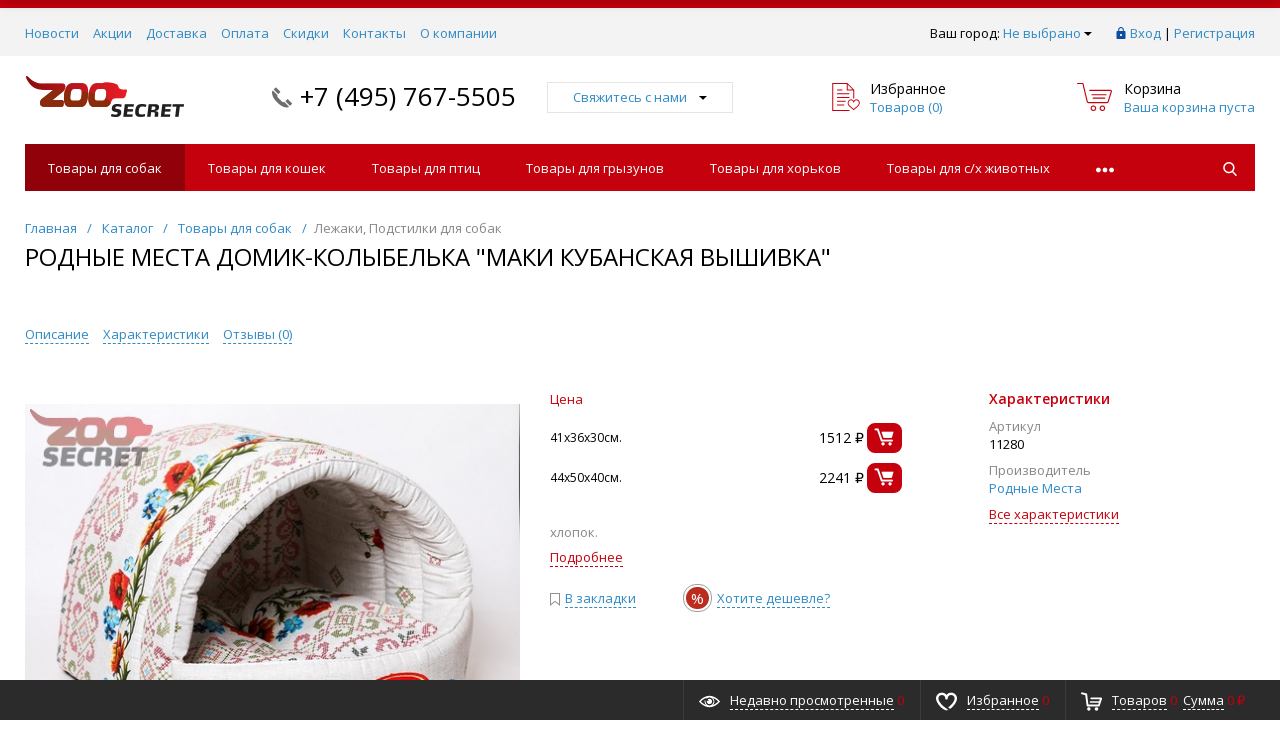

--- FILE ---
content_type: text/html; charset=UTF-8
request_url: https://zoo-secret.ru/catalog/tovary-dlya-sobak/lezhaki-podstilki/%D1%80%D0%BE%D0%B4%D0%BD%D1%8B%D0%B5-%D0%BC%D0%B5%D1%81%D1%82%D0%B0-%D0%B4%D0%BE%D0%BC%D0%B8%D0%BA-%D0%BA%D0%BE%D0%BB%D1%8B%D0%B1%D0%B5%D0%BB%D1%8C%D0%BA%D0%B0-%D0%BC%D0%B0%D0%BA%D0%B8-%D0%BA%D1%83%D0%B1%D0%B0%D0%BD%D1%81%D0%BA%D0%B0%D1%8F-%D0%B2%D1%8B%D1%88%D0%B8%D0%B2%D0%BA%D0%B0/
body_size: 28507
content:
<!DOCTYPE html>
<html xml:lang="ru" lang="ru" itemscope itemtype="http://schema.org/WebSite">
<head>
	<meta name="yandex-verification" content="bcf3dde760c38a62" />
	<title>Родные Места Домик-Колыбелька &quot;Маки Кубанская вышивка&quot; от интернет-зоомагазина Zoo-Secret</title>
	<script type="text/javascript">
	var rsGoPro = rsGoPro || {};
		rsGoPro.options = {},
		rsGoPro.options.owl = {},
		rsGoPro.options.fancybox = {};
	var BX_COOKIE_PREFIX = 'BITRIX_SM_',
		SITE_ID = 's1',
		SITE_DIR = '/',
		SITE_TEMPLATE_PATH = '/bitrix/templates/prozoo_default_2020_03_27_08_34_02',
		SITE_CATALOG_PATH = 'catalog',
		RSGoPro_Adaptive = 'true',
		RSGoPro_FancyCloseDelay = 1000,
		RSGoPro_FancyReloadPageAfterClose = false,
		RSGoPro_FancyOptionsBase = {},
		RSGoPro_OFFERS = {},
		RSGoPro_VIEWED = {},
		RSGoPro_FAVORITE = {},
		RSGoPro_COMPARE = {},
		RSGoPro_INBASKET = {},
		RSGoPro_BASKET = {},
		RSGoPro_STOCK = {},
		RSGoPro_Pictures = {},
		RSGoPro_PHONETABLET = "N",
        RSGoPro_PhoneMask = '+7 (999) 999-9999',
		rsGoProActionVariableName = 'rs_action',
		rsGoProProductIdVariableName = 'rs_id',
		rsGoProLicenseWorkLink = '';
	</script>
    <meta http-equiv="Content-Type" content="text/html; charset=UTF-8" />
<meta name="keywords" content="Родные Места Домик-Колыбелька &amp;quot;Маки Кубанская вышивка&amp;quot;, купить Родные Места Домик-Колыбелька &amp;quot;Маки Кубанская вышивка&amp;quot;, Родные Места Домик-Колыбелька &amp;quot;Маки Кубанская вышивка&amp;quot; в Москве, Родные Места Домик-Колыбелька &amp;quot;Маки Кубанская вышивка&amp;quot; интернет магазин, Родные Места Домик-Колыбелька &amp;quot;Маки Кубанская вышивка&amp;quot; недорого, Родные Места Домик-Колыбелька &amp;quot;Маки Кубанская вышивка&amp;quot; с доставкой, приобрести Родные Места Домик-Колыбелька &amp;quot;Маки Кубанская вышивка&amp;quot;, заказать Родные Места Домик-Колыбелька &amp;quot;Маки Кубанская вышивка&amp;quot;, магазин Родные Места Домик-Колыбелька &amp;quot;Маки Кубанская вышивка&amp;quot;, каталог Родные Места Домик-Колыбелька &amp;quot;Маки Кубанская вышивка&amp;quot;, Родные Места Домик-Колыбелька &amp;quot;Маки Кубанская вышивка&amp;quot; доставка, Родные Места Домик-Колыбелька &amp;quot;Маки Кубанская вышивка&amp;quot; сайт, Родные Места Домик-Колыбелька &amp;quot;Маки Кубанская вышивка&amp;quot; бесплатная доставка, Родные Места Домик-Колыбелька &amp;quot;Маки Кубанская вышивка&amp;quot; дешево" />
<meta name="description" content="хлопок." />
<link href="/bitrix/js/ui/fonts/opensans/ui.font.opensans.css?16518440002599" type="text/css"  rel="stylesheet" />
<link href="/bitrix/js/main/popup/dist/main.popup.bundle.css?165184413326961" type="text/css"  rel="stylesheet" />
<link href="/bitrix/templates/prozoo_default_2020_03_27_08_34_02/assets/css/style.css?1585446259362476" type="text/css"  data-template-style="true"  rel="stylesheet" />
<link href="/bitrix/templates/prozoo_default_2020_03_27_08_34_02/assets/lib/fancybox3/jquery.fancybox.min.css?158544625913956" type="text/css"  data-template-style="true"  rel="stylesheet" />
<link href="/bitrix/templates/prozoo_default_2020_03_27_08_34_02/assets/lib/owl2-2.2.1/owl.carousel.min.css?15854462592941" type="text/css"  data-template-style="true"  rel="stylesheet" />
<link href="/bitrix/templates/prozoo_default_2020_03_27_08_34_02/assets/lib/scrollbar/jquery.scrollbar.css?158544625923056" type="text/css"  data-template-style="true"  rel="stylesheet" />
<link href="/bitrix/templates/prozoo_default_2020_03_27_08_34_02/assets/js/glass/style.css?1585446260298" type="text/css"  data-template-style="true"  rel="stylesheet" />
<link href="/bitrix/templates/prozoo_default_2020_03_27_08_34_02/assets/lib/node-waves/waves.css?15854462593053" type="text/css"  data-template-style="true"  rel="stylesheet" />
<link href="/bitrix/templates/prozoo_default_2020_03_27_08_34_02/assets/css/mod.css?15913041311140" type="text/css"  data-template-style="true"  rel="stylesheet" />
<link href="/include/tuning/color.css?159913434250044" type="text/css"  data-template-style="true"  rel="stylesheet" />
<script type="text/javascript">if(!window.BX)window.BX={};if(!window.BX.message)window.BX.message=function(mess){if(typeof mess==='object'){for(let i in mess) {BX.message[i]=mess[i];} return true;}};</script>
<script type="text/javascript">(window.BX||top.BX).message({'JS_CORE_LOADING':'Загрузка...','JS_CORE_NO_DATA':'- Нет данных -','JS_CORE_WINDOW_CLOSE':'Закрыть','JS_CORE_WINDOW_EXPAND':'Развернуть','JS_CORE_WINDOW_NARROW':'Свернуть в окно','JS_CORE_WINDOW_SAVE':'Сохранить','JS_CORE_WINDOW_CANCEL':'Отменить','JS_CORE_WINDOW_CONTINUE':'Продолжить','JS_CORE_H':'ч','JS_CORE_M':'м','JS_CORE_S':'с','JSADM_AI_HIDE_EXTRA':'Скрыть лишние','JSADM_AI_ALL_NOTIF':'Показать все','JSADM_AUTH_REQ':'Требуется авторизация!','JS_CORE_WINDOW_AUTH':'Войти','JS_CORE_IMAGE_FULL':'Полный размер'});</script>

<script type="text/javascript" src="/bitrix/js/main/core/core.js?1651844148478033"></script>

<script>BX.setJSList(['/bitrix/js/main/core/core_ajax.js','/bitrix/js/main/core/core_promise.js','/bitrix/js/main/polyfill/promise/js/promise.js','/bitrix/js/main/loadext/loadext.js','/bitrix/js/main/loadext/extension.js','/bitrix/js/main/polyfill/promise/js/promise.js','/bitrix/js/main/polyfill/find/js/find.js','/bitrix/js/main/polyfill/includes/js/includes.js','/bitrix/js/main/polyfill/matches/js/matches.js','/bitrix/js/ui/polyfill/closest/js/closest.js','/bitrix/js/main/polyfill/fill/main.polyfill.fill.js','/bitrix/js/main/polyfill/find/js/find.js','/bitrix/js/main/polyfill/matches/js/matches.js','/bitrix/js/main/polyfill/core/dist/polyfill.bundle.js','/bitrix/js/main/core/core.js','/bitrix/js/main/polyfill/intersectionobserver/js/intersectionobserver.js','/bitrix/js/main/lazyload/dist/lazyload.bundle.js','/bitrix/js/main/polyfill/core/dist/polyfill.bundle.js','/bitrix/js/main/parambag/dist/parambag.bundle.js']);
BX.setCSSList(['/bitrix/js/main/lazyload/dist/lazyload.bundle.css','/bitrix/js/main/parambag/dist/parambag.bundle.css']);</script>
<script type="text/javascript">(window.BX||top.BX).message({'pull_server_enabled':'N','pull_config_timestamp':'0','pull_guest_mode':'N','pull_guest_user_id':'0'});(window.BX||top.BX).message({'PULL_OLD_REVISION':'Для продолжения корректной работы с сайтом необходимо перезагрузить страницу.'});</script>
<script type="text/javascript">(window.BX||top.BX).message({'LANGUAGE_ID':'ru','FORMAT_DATE':'DD.MM.YYYY','FORMAT_DATETIME':'DD.MM.YYYY HH:MI:SS','COOKIE_PREFIX':'BITRIX_SM','SERVER_TZ_OFFSET':'10800','UTF_MODE':'Y','SITE_ID':'s1','SITE_DIR':'/','USER_ID':'','SERVER_TIME':'1767713639','USER_TZ_OFFSET':'0','USER_TZ_AUTO':'Y','bitrix_sessid':'4565dcccf1d02ab0adf4a71a7ff69de2'});</script>


<script type="text/javascript" src="/bitrix/js/main/polyfill/customevent/main.polyfill.customevent.js?1585446365913"></script>
<script type="text/javascript" src="/bitrix/js/ui/dexie/dist/dexie.bitrix.bundle.js?1651844049196472"></script>
<script type="text/javascript" src="/bitrix/js/main/core/core_ls.js?158544636510430"></script>
<script type="text/javascript" src="/bitrix/js/main/core/core_fx.js?158544636516888"></script>
<script type="text/javascript" src="/bitrix/js/main/core/core_frame_cache.js?165184414817069"></script>
<script type="text/javascript" src="/bitrix/js/pull/protobuf/protobuf.js?1621844652274055"></script>
<script type="text/javascript" src="/bitrix/js/pull/protobuf/model.js?162184465270928"></script>
<script type="text/javascript" src="/bitrix/js/rest/client/rest.client.js?162184467417414"></script>
<script type="text/javascript" src="/bitrix/js/pull/client/pull.client.js?165184400270757"></script>
<script type="text/javascript" src="/bitrix/js/redsign/devfunc/tools.js?16518445151726"></script>
<script type="text/javascript" src="/bitrix/js/main/popup/dist/main.popup.bundle.js?1651844148112628"></script>
<script type="text/javascript" src="/bitrix/js/redsign/devfunc/core.js?165184451589"></script>
<script type="text/javascript" src="/bitrix/js/redsign/devfunc/color.js?16518445158288"></script>
<script type="text/javascript">
					(function () {
						"use strict";

						var counter = function ()
						{
							var cookie = (function (name) {
								var parts = ("; " + document.cookie).split("; " + name + "=");
								if (parts.length == 2) {
									try {return JSON.parse(decodeURIComponent(parts.pop().split(";").shift()));}
									catch (e) {}
								}
							})("BITRIX_CONVERSION_CONTEXT_s1");

							if (cookie && cookie.EXPIRE >= BX.message("SERVER_TIME"))
								return;

							var request = new XMLHttpRequest();
							request.open("POST", "/bitrix/tools/conversion/ajax_counter.php", true);
							request.setRequestHeader("Content-type", "application/x-www-form-urlencoded");
							request.send(
								"SITE_ID="+encodeURIComponent("s1")+
								"&sessid="+encodeURIComponent(BX.bitrix_sessid())+
								"&HTTP_REFERER="+encodeURIComponent(document.referrer)
							);
						};

						if (window.frameRequestStart === true)
							BX.addCustomEvent("onFrameDataReceived", counter);
						else
							BX.ready(counter);
					})();
				</script>
<script>var RSDevFunc_BasketEndWord_end1 = '';var RSDevFunc_BasketEndWord_end2 = '';var RSDevFunc_BasketEndWord_end3 = '';</script>
<link href="/favicon.ico" rel="shortcut icon"  type="image/x-icon">
<meta http-equiv="X-UA-Compatible" content="IE=edge" />
<meta name="viewport" content="width=device-width, initial-scale=1.0">
<script type="text/javascript" src="//yandex.st/share/share.js" charset="utf-8"></script>
<script src="//yastatic.net/share2/share.js" async="async" charset="utf-8"></script>
<meta name="theme-color" content="#c4010c">
<link href="https://fonts.googleapis.com/css?family=Open+Sans:300,300i,400,400i,600,600i,700,700i,800,800i&amp;subset=cyrillic,cyrillic-ext" rel="stylesheet">
<meta property="gopro:module:version" content="4.5.0">
<meta property="gopro:template:version" content="4.3.0">
<meta property="gopro:template:date_version" content="19.12.2018">
<meta property="og:type" content="website">
<meta property="twitter:card" content="summary">
<meta property="og:site_name" content="ZOOSecret - Секрет благополучия Вашего питомца.">
<meta property="og:url" content="https://zoo-secret.ru/catalog/tovary-dlya-sobak/lezhaki-podstilki/%D1%80%D0%BE%D0%B4%D0%BD%D1%8B%D0%B5-%D0%BC%D0%B5%D1%81%D1%82%D0%B0-%D0%B4%D0%BE%D0%BC%D0%B8%D0%BA-%D0%BA%D0%BE%D0%BB%D1%8B%D0%B1%D0%B5%D0%BB%D1%8C%D0%BA%D0%B0-%D0%BC%D0%B0%D0%BA%D0%B8-%D0%BA%D1%83%D0%B1%D0%B0%D0%BD%D1%81%D0%BA%D0%B0%D1%8F-%D0%B2%D1%8B%D1%88%D0%B8%D0%B2%D0%BA%D0%B0/">
<meta property="og:title" content="Родные Места Домик-Колыбелька &quot;Маки Кубанская вышивка&quot; от интернет-зоомагазина Zoo-Secret">
<meta property="og:description" content="хлопок.">
<meta property="og:image" content="https://zoo-secret.ru/upload/iblock/05a/05a33e5e8b86fa79cd729a3170c09253.jpg">



<script type="text/javascript" src="/bitrix/templates/prozoo_default_2020_03_27_08_34_02/assets/lib/jquery/jquery-3.2.1.min.js?158544625986663"></script>
<script type="text/javascript" src="/bitrix/templates/prozoo_default_2020_03_27_08_34_02/assets/lib/jquery.mousewheel.min.js?15854462592737"></script>
<script type="text/javascript" src="/bitrix/templates/prozoo_default_2020_03_27_08_34_02/assets/lib/jquery.cookie.js?15854462593121"></script>
<script type="text/javascript" src="/bitrix/templates/prozoo_default_2020_03_27_08_34_02/assets/lib/jquery.maskedinput.min.js?15854462594274"></script>
<script type="text/javascript" src="/bitrix/templates/prozoo_default_2020_03_27_08_34_02/assets/lib/owl2-2.2.1/owl.carousel.min.js?158544625942772"></script>
<script type="text/javascript" src="/bitrix/templates/prozoo_default_2020_03_27_08_34_02/assets/lib/scrollbar/jquery.scrollbar.min.js?158544625913041"></script>
<script type="text/javascript" src="/bitrix/templates/prozoo_default_2020_03_27_08_34_02/assets/lib/fancybox3/jquery.fancybox.min.js?158544625952734"></script>
<script type="text/javascript" src="/bitrix/templates/prozoo_default_2020_03_27_08_34_02/assets/lib/scrollto/jquery.scrollTo.min.js?15854462592910"></script>
<script type="text/javascript" src="/bitrix/templates/prozoo_default_2020_03_27_08_34_02/assets/lib/bootstrap/bootstrap.min.js?158544625935458"></script>
<script type="text/javascript" src="/bitrix/templates/prozoo_default_2020_03_27_08_34_02/assets/lib/jquery.lazy-master/jquery.lazy.min.js?15854462595023"></script>
<script type="text/javascript" src="/bitrix/templates/prozoo_default_2020_03_27_08_34_02/assets/lib/node-waves/waves.js?15854462596381"></script>
<script type="text/javascript" src="/bitrix/templates/prozoo_default_2020_03_27_08_34_02/assets/js/popup/script.js?15854462603307"></script>
<script type="text/javascript" src="/bitrix/templates/prozoo_default_2020_03_27_08_34_02/assets/js/glass/script.js?15854462602421"></script>
<script type="text/javascript" src="/bitrix/templates/prozoo_default_2020_03_27_08_34_02/assets/js/ajaxpages.js?15854462601656"></script>
<script type="text/javascript" src="/bitrix/templates/prozoo_default_2020_03_27_08_34_02/assets/js/script.js?158544626018485"></script>
<script type="text/javascript" src="/bitrix/templates/prozoo_default_2020_03_27_08_34_02/assets/js/offers.js?158544626016394"></script>
<script type="text/javascript" src="/bitrix/templates/prozoo_default_2020_03_27_08_34_02/assets/js/timer.js?15854462603338"></script>
<script type="text/javascript" src="/bitrix/templates/prozoo_default_2020_03_27_08_34_02/assets/js/tabs.js?1585446260669"></script>
<script type="text/javascript" src="/bitrix/templates/prozoo_default_2020_03_27_08_34_02/assets/js/animations.js?1585446260703"></script>
<script type="text/javascript" src="/bitrix/templates/prozoo_default_2020_03_27_08_34_02/assets/js/basket.js?1585446260499"></script>
<script type="text/javascript" src="/bitrix/templates/prozoo_default_2020_03_27_08_34_02/assets/js/personal.js?15854462603222"></script>
<script type="text/javascript" src="/bitrix/components/bitrix/search.title/script.js?15854462499847"></script>
<script type="text/javascript" src="/bitrix/templates/prozoo_default_2020_03_27_08_34_02/components/bitrix/search.title/inheader/script.js?15854462582401"></script>
<script type="text/javascript" src="/bitrix/templates/prozoo_default_2020_03_27_08_34_02/components/bitrix/menu/fly/script.js?15854462595332"></script>
<script type="text/javascript" src="/bitrix/templates/prozoo_default_2020_03_27_08_34_02/components/redsign/location.main/gopro/script.js?15854462592079"></script>
<script type="text/javascript" src="/bitrix/templates/prozoo_default_2020_03_27_08_34_02/components/bitrix/menu/gopro/horizontal1/script.js?15854462591875"></script>
<script type="text/javascript" src="/bitrix/templates/prozoo_default_2020_03_27_08_34_02/components/redsign/easycart/gopro/script.js?158544625915657"></script>
<script type="text/javascript" src="/bitrix/css/redsign.tuning/tuning.js?15854463472027"></script>
<script type="text/javascript" src="/bitrix/templates/prozoo_default_2020_03_27_08_34_02/components/bitrix/catalog.element/gopro/script.js?15854462596382"></script>
<script type="text/javascript" src="/bitrix/templates/prozoo_default_2020_03_27_08_34_02/components/bitrix/forum.topic.reviews/gopro/script.js?15854462591880"></script>
<script type="text/javascript" src="/bitrix/templates/prozoo_default_2020_03_27_08_34_02/components/redsign/catalog.sorter/gopro/script.js?15854462593159"></script>
<script type="text/javascript" src="/bitrix/templates/prozoo_default_2020_03_27_08_34_02/components/bitrix/catalog.section/gopro/script.js?15854462581941"></script>
<script type="text/javascript" src="/bitrix/templates/prozoo_default_2020_03_27_08_34_02/components/bitrix/catalog.product.subscribe/gopro/script.js?158544625927517"></script>
<script type="text/javascript">var _ba = _ba || []; _ba.push(["aid", "3f433361f65230cad3576c890dd3a43b"]); _ba.push(["host", "zoo-secret.ru"]); _ba.push(["ad[ct][item]", "[base64]"]);_ba.push(["ad[ct][user_id]", function(){return BX.message("USER_ID") ? BX.message("USER_ID") : 0;}]);_ba.push(["ad[ct][recommendation]", function() {var rcmId = "";var cookieValue = BX.getCookie("BITRIX_SM_RCM_PRODUCT_LOG");var productId = 197154;var cItems = [];var cItem;if (cookieValue){cItems = cookieValue.split(".");}var i = cItems.length;while (i--){cItem = cItems[i].split("-");if (cItem[0] == productId){rcmId = cItem[1];break;}}return rcmId;}]);_ba.push(["ad[ct][v]", "2"]);(function() {var ba = document.createElement("script"); ba.type = "text/javascript"; ba.async = true;ba.src = (document.location.protocol == "https:" ? "https://" : "http://") + "bitrix.info/ba.js";var s = document.getElementsByTagName("script")[0];s.parentNode.insertBefore(ba, s);})();</script>


    <script type="text/javascript">
    BX.message({
		"RSGOPRO_JS_TO_MACH_CLICK_LIKES": 'Вы слишком много кликаете, отдохните немного',
		"RSGOPRO_IN_STOCK_ISSET": 'Есть',
		"LICENSE_WORK_LINK": '',
		"LICENSE_WORK_LINK_PART1": 'Отправляя форму вы соглашаетесь',
		"LICENSE_WORK_LINK_PART2": 'на обработку персональных данных',
	});
    </script>
</head>
<body class="rsgopro adaptive prop_option_line_through circular tpanel1 header_type1 menu_horizontal1  header-fly__body-padding ">

    
	<div id="panel"></div>

    <div id="svg-icons" style="display: none;"></div>

	<div class="body" itemscope itemtype="http://schema.org/WebPage"><!-- body -->

		<!-- header type -->
		
<!-- header fly -->
<div id="header-fly" class="header-fly js-header-fly text-left b-mmenu hidden-print">
	<!-- fly__shadow --><div class="header-fly__shadow">
		
	<div class="centering header-fly__white-bg"><div class="centeringin clearfix"><div class="header-fly__panel">

	<div class="header-fly__block logo logo-left hidden-xs">
<a href="/"><img src="/include/logo.png" srcset="/include/logo_retina.png 2x"></a>
		</div>
		<div class="header-fly__block header-fly__menu">
			<div class="hamburger js-hamburger js-fly-menu js-fly-menu-parent"><div class="hamburger-box"><div class="hamburger-inner"></div></div><span class="hamburger-name hidden-xs">Меню</span></div>
		</div>
		<div class="header-fly__block logo logo-center visible-xs">
<a href="/"><img src="/include/logo.png" srcset="/include/logo_retina.png 2x"></a>
		</div>
		<div class="header-fly__block phone link-dashed hidden-xs">
<a href="tel:+74957675505">+7 (495) 767-5505</a>		</div>
		<div class="header-fly__block callback link-dashed hidden-xs">
<a class="fancyajax fancybox.ajax recall" href="/include/popup/recall/?AJAX_CALL=Y" title="Заказать звонок">Заказать звонок</a>
		</div>
		<div class="header-fly__block search">


		<ul class="nav navbar-nav navbar-border-bottom navbar-right list-unstyled search-bar js-search-bar js-search-bar-mobile">
		<li>
			<span class="searchinhead__btn js-show-search-bar"><svg class="svg-icon"><use xmlns:xlink="http://www.w3.org/1999/xlink" xlink:href="#svg-search"></use></svg></span>
			<div class="search-open open js-search-open js-mobile">
	
	<div id="title-search-fly" class="searchinhead nowrap js-pseudo-focus-blur">
		<form class="js-form" action="/search/" data-starthidden="N" data-showsearchbar="1" data-window-width-jsopenser="992">
			<div class="searchinhead__flex">
				<label class="searchinhead__flexbox searchinhead__zoom js-pseudo-border-top js-pseudo-border-bottom js-pseudo-border-left" for="submit_search_title_XdqEv1"><svg class="svg-icon"><use xmlns:xlink="http://www.w3.org/1999/xlink" xlink:href="#svg-search"></use></svg></label>
				<div class="searchinhead__flexbox searchinhead__aroundtext js-pseudo-border-top js-pseudo-border-bottom"><input id="title-search-input-fly" class="searchinhead__input js-pseudo-focus-blur-input" type="text" name="q" value="" size="40" maxlength="50" autocomplete="off" placeholder="Введите название товара или артикул" /></div>
				<input class="nonep" type="submit" name="s" id="submit_search_title_XdqEv1" value="Поиск" />
				<label class="searchinhead__flexbox searchinhead__enter js-search-btn" for="submit_search_title_XdqEv1"><svg class="svg-icon"><use xmlns:xlink="http://www.w3.org/1999/xlink" xlink:href="#svg-search"></use></svg></label>
			</div>
		</form>
	</div>

				</div>
		</li>
	</ul>
	

		</div>
	</div></div></div>

	</div><!-- /fly__shadow -->

	<!-- fly shade --><div class="header-fly__menu-shade js-menu-shade">

<!-- personal panel --><div class="header-fly__personal header-fly__white-bg hidden-sm hidden-md hidden-lg">
<span class="header-fly__block auth">

<span class="authinhead2" id="inheadauthform_iIjGFB">
    <!--'start_frame_cache_inheadauthform_iIjGFB'-->                    <span class="guest"><span class="authinhead2__icon"><svg class="svg-icon"><use xmlns:xlink="http://www.w3.org/1999/xlink" xlink:href="#svg-4x-lock"></use></svg></span><a href="/auth/">Вход</a></span>
        
    <!--'end_frame_cache_inheadauthform_iIjGFB'--></span>
</span>
<span class="header-fly__block compare">
<!--'start_frame_cache_compare'-->
<a class="compare" href="/catalog/compare/"><svg class="svg-icon svg-icon-header"><use xmlns:xlink="http://www.w3.org/1999/xlink" xlink:href="#svg-4x-compare"></use></svg><span class="js-compare-prod-count header__circle"></span></a>

<!--'end_frame_cache_compare'--></span>
<span class="header-fly__block favorite">

<a class="favorite" href="/personal/favorite/"><svg class="svg-icon svg-icon-header"><use xmlns:xlink="http://www.w3.org/1999/xlink" xlink:href="#svg-4x-favorite"></use></svg><span class="js-favorite-prod-count header__circle">0</span></a>

</span>
<span class="header-fly__block basket">

<a class="basketline" href="/personal/cart/"><svg class="svg-icon svg-icon-header"><use xmlns:xlink="http://www.w3.org/1999/xlink" xlink:href="#svg-4x-cart"></use></svg><span class="hidden-xs hidden-sm">Корзина</span> <span class="js-basket-prod-count header__circle">0</span></a>

<script>
	RSGoPro_INBASKET = [];
	RSGoPro_BASKET.allSum_FORMATED = "0 ₽";
</script>
</span>
</div><!-- /personal panel -->

<!-- catalog menu --><div class="header-fly__catalog-menu js-fly-menu-children" data-count-subopen="0">

<ul class="fly-menu fly-menu__ul dropdown-menu list-unstyled js-fly-menu__parent-ul">
	
						<li class="fly-menu__li js-fly-menu__parent-li"><a href="/catalog/" class="js-fly-menu__open-sub selected"><span>Каталог товаров</span><svg class="svg-icon arrow"><use xmlns:xlink="http://www.w3.org/1999/xlink" xlink:href="#svg-arrow-linear-right"></use></svg></a>
				<ul class="fly-menu__ul fly-menu__sub-menu js-fly-menu__parent-ul dropdown-menu list-unstyled"><li class="fly-menu__li visible-xs js-fly-menu__back"><a href="#"><svg class="svg-icon back"><use xmlns:xlink="http://www.w3.org/1999/xlink" xlink:href="#svg-4x-arrow-back"></use></svg>Назад</a></li><li class="fly-menu__li visible-xs fly-menu__duplication-name"><a href="/catalog/" class="js-fly-menu__parent-back"><span>Каталог товаров</span></a></li>
				
						<li class="fly-menu__li js-fly-menu__parent-li"><a href="/catalog/tovary-dlya-sobak/" class="js-fly-menu__open-sub  selected"><img class="fly-menu__picture" src="/upload/iblock/3c3/3c36b7087ad8f08fa399bc4e9115bab2.jpg" alt="" title=""><span>Товары для собак</span><svg class="svg-icon arrow"><use xmlns:xlink="http://www.w3.org/1999/xlink" xlink:href="#svg-arrow-linear-right"></use></svg></a>
				<ul class="fly-menu__ul fly-menu__sub-menu js-fly-menu__parent-ul dropdown-menu list-unstyled"><li class="fly-menu__li visible-xs js-fly-menu__back"><a href="#"><svg class="svg-icon back"><use xmlns:xlink="http://www.w3.org/1999/xlink" xlink:href="#svg-4x-arrow-back"></use></svg>Назад</a></li><li class="fly-menu__li visible-xs fly-menu__duplication-name"><a href="/catalog/tovary-dlya-sobak/"><img class="fly-menu__picture" src="/upload/iblock/3c3/3c36b7087ad8f08fa399bc4e9115bab2.jpg" alt="" title=""><span>Товары для собак</span></a></li>
				
						<li class="fly-menu__li"><a href="/catalog/tovary-dlya-sobak/korm-sukhoj/" ><span>Корм сухой</span></a></li>
				
						<li class="fly-menu__li"><a href="/catalog/tovary-dlya-sobak/konservy/" ><span>Консервы</span></a></li>
				
						<li class="fly-menu__li"><a href="/catalog/tovary-dlya-sobak/korm-dieticheskij/" ><span>Корм диетический</span></a></li>
				
						<li class="fly-menu__li"><a href="/catalog/tovary-dlya-sobak/lakomstva-kostochki/" ><span>Лакомства, Косточки</span></a></li>
				
						<li class="fly-menu__li"><a href="/catalog/tovary-dlya-sobak/dobavki-vitaminy-podkormki/" ><span>Добавки, Витамины, Подкормки</span></a></li>
				
						<li class="fly-menu__li"><a href="/catalog/tovary-dlya-sobak/kashi/" ><span>Каши</span></a></li>
				
						<li class="fly-menu__li"><a href="/catalog/tovary-dlya-sobak/zamenitili-moloka/" ><span>Заменители молока</span></a></li>
				
						<li class="fly-menu__li"><a href="/catalog/tovary-dlya-sobak/igrushki/" ><span>Игрушки</span></a></li>
				
						<li class="fly-menu__li js-fly-menu__parent-li"><a href="/catalog/tovary-dlya-sobak/miski/" class="js-fly-menu__open-sub "><span>Миски, Кормушки, Поилки, Бутылочки</span><svg class="svg-icon arrow"><use xmlns:xlink="http://www.w3.org/1999/xlink" xlink:href="#svg-arrow-linear-right"></use></svg></a>
				<ul class="fly-menu__ul fly-menu__sub-menu js-fly-menu__parent-ul dropdown-menu list-unstyled"><li class="fly-menu__li visible-xs js-fly-menu__back"><a href="#"><svg class="svg-icon back"><use xmlns:xlink="http://www.w3.org/1999/xlink" xlink:href="#svg-4x-arrow-back"></use></svg>Назад</a></li><li class="fly-menu__li visible-xs fly-menu__duplication-name"><a href="/catalog/tovary-dlya-sobak/miski/"><span>Миски, Кормушки, Поилки, Бутылочки</span></a></li>
				
						<li class="fly-menu__li"><a href="/catalog/tovary-dlya-sobak/miski/miski-poilki/" ><span>Миски, Поилки</span></a></li>
				
						<li class="fly-menu__li"><a href="/catalog/tovary-dlya-sobak/miski/miski-na-podstavke/" ><span>Миски на подставке</span></a></li>
				
						<li class="fly-menu__li"><a href="/catalog/tovary-dlya-sobak/miski/butylochki-dlya-shchenkov/" ><span>Бутылочки для щенков</span></a></li>
						</ul></li>	
						<li class="fly-menu__li"><a href="/catalog/tovary-dlya-sobak/ruletki/" ><span>Рулетки</span></a></li>
				
						<li class="fly-menu__li"><a href="/catalog/tovary-dlya-sobak/tualety-napolniteli-peljonki/" ><span>Туалеты, Наполнители, Пелёнки</span></a></li>
				
						<li class="fly-menu__li js-fly-menu__parent-li"><a href="/catalog/tovary-dlya-sobak/predmety-po-ukhodu/" class="js-fly-menu__open-sub "><span>Предметы по уходу</span><svg class="svg-icon arrow"><use xmlns:xlink="http://www.w3.org/1999/xlink" xlink:href="#svg-arrow-linear-right"></use></svg></a>
				<ul class="fly-menu__ul fly-menu__sub-menu js-fly-menu__parent-ul dropdown-menu list-unstyled"><li class="fly-menu__li visible-xs js-fly-menu__back"><a href="#"><svg class="svg-icon back"><use xmlns:xlink="http://www.w3.org/1999/xlink" xlink:href="#svg-4x-arrow-back"></use></svg>Назад</a></li><li class="fly-menu__li visible-xs fly-menu__duplication-name"><a href="/catalog/tovary-dlya-sobak/predmety-po-ukhodu/"><span>Предметы по уходу</span></a></li>
				
						<li class="fly-menu__li"><a href="/catalog/tovary-dlya-sobak/predmety-po-ukhodu/kogterezi-nozhnitsy-dlya-sobak/" ><span>Когтерезы, Ножницы</span></a></li>
				
						<li class="fly-menu__li"><a href="/catalog/tovary-dlya-sobak/predmety-po-ukhodu/koltunorezy-trimingi/" ><span>Колтунорезы, Триминги</span></a></li>
				
						<li class="fly-menu__li"><a href="/catalog/tovary-dlya-sobak/predmety-po-ukhodu/mashinki-furminatory/" ><span>Машинки, Фурминаторы</span></a></li>
				
						<li class="fly-menu__li"><a href="/catalog/tovary-dlya-sobak/predmety-po-ukhodu/polotentsa/" ><span>Полотенца</span></a></li>
				
						<li class="fly-menu__li"><a href="/catalog/tovary-dlya-sobak/predmety-po-ukhodu/pukhodjorki-rascheski/" ><span>Пуходёрки, Расчески</span></a></li>
						</ul></li>	
						<li class="fly-menu__li js-fly-menu__parent-li"><a href="/catalog/tovary-dlya-sobak/sredstva-po-uhodu/" class="js-fly-menu__open-sub "><span>Средства по уходу</span><svg class="svg-icon arrow"><use xmlns:xlink="http://www.w3.org/1999/xlink" xlink:href="#svg-arrow-linear-right"></use></svg></a>
				<ul class="fly-menu__ul fly-menu__sub-menu js-fly-menu__parent-ul dropdown-menu list-unstyled"><li class="fly-menu__li visible-xs js-fly-menu__back"><a href="#"><svg class="svg-icon back"><use xmlns:xlink="http://www.w3.org/1999/xlink" xlink:href="#svg-4x-arrow-back"></use></svg>Назад</a></li><li class="fly-menu__li visible-xs fly-menu__duplication-name"><a href="/catalog/tovary-dlya-sobak/sredstva-po-uhodu/"><span>Средства по уходу</span></a></li>
				
						<li class="fly-menu__li"><a href="/catalog/tovary-dlya-sobak/sredstva-po-uhodu/za-glazami/" ><span>За глазами</span></a></li>
				
						<li class="fly-menu__li"><a href="/catalog/tovary-dlya-sobak/sredstva-po-uhodu/za-ushami/" ><span>За ушами</span></a></li>
				
						<li class="fly-menu__li"><a href="/catalog/tovary-dlya-sobak/sredstva-po-uhodu/za-polostyu-rta/" ><span>За полостью рта</span></a></li>
				
						<li class="fly-menu__li"><a href="/catalog/tovary-dlya-sobak/sredstva-po-uhodu/za-lapami/" ><span>За лапами</span></a></li>
				
						<li class="fly-menu__li"><a href="/catalog/tovary-dlya-sobak/sredstva-po-uhodu/za-kozhej-i-sherstyu/" ><span>За кожей и шерстью</span></a></li>
				
						<li class="fly-menu__li"><a href="/catalog/tovary-dlya-sobak/sredstva-po-uhodu/podguzniki/" ><span>Подгузники</span></a></li>
				
						<li class="fly-menu__li"><a href="/catalog/tovary-dlya-sobak/sredstva-po-uhodu/vo-vremya-progulki/" ><span>Во время прогулки</span></a></li>
				
						<li class="fly-menu__li"><a href="/catalog/tovary-dlya-sobak/sredstva-po-uhodu/prochie/" ><span>Прочие</span></a></li>
						</ul></li>	
						<li class="fly-menu__li"><a href="/catalog/tovary-dlya-sobak/sredstva-ot-parazitov/" ><span>Средства от паразитов</span></a></li>
				
						<li class="fly-menu__li"><a href="/catalog/tovary-dlya-sobak/sredstva-korrektsii-povedeniya/" ><span>Средства коррекции поведения</span></a></li>
				
						<li class="fly-menu__li"><a href="/catalog/tovary-dlya-sobak/lezhaki-podstilki/"  class="selected"><span>Лежаки, Подстилки</span></a></li>
				
						<li class="fly-menu__li"><a href="/catalog/tovary-dlya-sobak/kletki-sumki-perenoski/" ><span>Клетки, сумки, переноски</span></a></li>
				
						<li class="fly-menu__li"><a href="/catalog/tovary-dlya-sobak/avtochekhly-avtoremni/" ><span>Авточехлы, Авторемни</span></a></li>
				
						<li class="fly-menu__li js-fly-menu__parent-li"><a href="/catalog/tovary-dlya-sobak/amunitsiya/" class="js-fly-menu__open-sub "><span>Амуниция</span><svg class="svg-icon arrow"><use xmlns:xlink="http://www.w3.org/1999/xlink" xlink:href="#svg-arrow-linear-right"></use></svg></a>
				<ul class="fly-menu__ul fly-menu__sub-menu js-fly-menu__parent-ul dropdown-menu list-unstyled"><li class="fly-menu__li visible-xs js-fly-menu__back"><a href="#"><svg class="svg-icon back"><use xmlns:xlink="http://www.w3.org/1999/xlink" xlink:href="#svg-4x-arrow-back"></use></svg>Назад</a></li><li class="fly-menu__li visible-xs fly-menu__duplication-name"><a href="/catalog/tovary-dlya-sobak/amunitsiya/"><span>Амуниция</span></a></li>
				
						<li class="fly-menu__li"><a href="/catalog/tovary-dlya-sobak/amunitsiya/medalony-brelki/" ><span>Медальоны, Брелки</span></a></li>
				
						<li class="fly-menu__li"><a href="/catalog/tovary-dlya-sobak/amunitsiya/namordniki/" ><span>Намордники</span></a></li>
				
						<li class="fly-menu__li"><a href="/catalog/tovary-dlya-sobak/amunitsiya/obuv-nosochki/" ><span>Обувь, Носочки</span></a></li>
				
						<li class="fly-menu__li"><a href="/catalog/tovary-dlya-sobak/amunitsiya/odezhda/" ><span>Одежда</span></a></li>
				
						<li class="fly-menu__li"><a href="/catalog/tovary-dlya-sobak/amunitsiya/oshejniki-povodki-dlya-sobak/" ><span>Ошейники, Поводки</span></a></li>
				
						<li class="fly-menu__li"><a href="/catalog/tovary-dlya-sobak/amunitsiya/predmety-zashchity/" ><span>Предметы защиты</span></a></li>
				
						<li class="fly-menu__li"><a href="/catalog/tovary-dlya-sobak/amunitsiya/ukrasheniya/" ><span>Украшения</span></a></li>
						</ul></li></ul></li>	
						<li class="fly-menu__li js-fly-menu__parent-li"><a href="/catalog/tovary-dlya-koshek/" class="js-fly-menu__open-sub "><img class="fly-menu__picture" src="/upload/iblock/20c/20c03d978668e54307d5c28fd10564d0.jpg" alt="" title=""><span>Товары для кошек</span><svg class="svg-icon arrow"><use xmlns:xlink="http://www.w3.org/1999/xlink" xlink:href="#svg-arrow-linear-right"></use></svg></a>
				<ul class="fly-menu__ul fly-menu__sub-menu js-fly-menu__parent-ul dropdown-menu list-unstyled"><li class="fly-menu__li visible-xs js-fly-menu__back"><a href="#"><svg class="svg-icon back"><use xmlns:xlink="http://www.w3.org/1999/xlink" xlink:href="#svg-4x-arrow-back"></use></svg>Назад</a></li><li class="fly-menu__li visible-xs fly-menu__duplication-name"><a href="/catalog/tovary-dlya-koshek/"><img class="fly-menu__picture" src="/upload/iblock/20c/20c03d978668e54307d5c28fd10564d0.jpg" alt="" title=""><span>Товары для кошек</span></a></li>
				
						<li class="fly-menu__li"><a href="/catalog/tovary-dlya-koshek/korm-suhoj/" ><span>Корм сухой</span></a></li>
				
						<li class="fly-menu__li"><a href="/catalog/tovary-dlya-koshek/korm-vlazhnyi/" ><span>Консервы</span></a></li>
				
						<li class="fly-menu__li"><a href="/catalog/tovary-dlya-koshek/korm_dieticheskiy/" ><span>Корм диетический</span></a></li>
				
						<li class="fly-menu__li"><a href="/catalog/tovary-dlya-koshek/napolniteli/" ><span>Наполнители</span></a></li>
				
						<li class="fly-menu__li"><a href="/catalog/tovary-dlya-koshek/lakomstva/" ><span>Лакомства</span></a></li>
				
						<li class="fly-menu__li"><a href="/catalog/tovary-dlya-koshek/vitaminy-podkormki-dobavki/" ><span>Витамины, Подкормки, Добавки</span></a></li>
				
						<li class="fly-menu__li"><a href="/catalog/tovary-dlya-koshek/zameniteli-moloka/" ><span>Заменители молока</span></a></li>
				
						<li class="fly-menu__li js-fly-menu__parent-li"><a href="/catalog/tovary-dlya-koshek/miski-kormushki/" class="js-fly-menu__open-sub "><span>Миски, Кормушки</span><svg class="svg-icon arrow"><use xmlns:xlink="http://www.w3.org/1999/xlink" xlink:href="#svg-arrow-linear-right"></use></svg></a>
				<ul class="fly-menu__ul fly-menu__sub-menu js-fly-menu__parent-ul dropdown-menu list-unstyled"><li class="fly-menu__li visible-xs js-fly-menu__back"><a href="#"><svg class="svg-icon back"><use xmlns:xlink="http://www.w3.org/1999/xlink" xlink:href="#svg-4x-arrow-back"></use></svg>Назад</a></li><li class="fly-menu__li visible-xs fly-menu__duplication-name"><a href="/catalog/tovary-dlya-koshek/miski-kormushki/"><span>Миски, Кормушки</span></a></li>
				
						<li class="fly-menu__li"><a href="/catalog/tovary-dlya-koshek/miski-kormushki/miski_dlya_koshek/" ><img class="fly-menu__picture" src="/upload/iblock/39b/39b0bc6eb8508a3e42731882de002e88.jpg" alt="" title=""><span>Миски для кошек</span></a></li>
				
						<li class="fly-menu__li"><a href="/catalog/tovary-dlya-koshek/miski-kormushki/miski_na_podstavke/" ><img class="fly-menu__picture" src="/upload/iblock/353/3532c2812722f17458095bcb3087c09a.jpg" alt="" title=""><span>Миски на подставке</span></a></li>
				
						<li class="fly-menu__li"><a href="/catalog/tovary-dlya-koshek/miski-kormushki/kovriki_pod_misku/" ><img class="fly-menu__picture" src="/upload/iblock/085/085ab04aa4857ae71e64c2c0cd6a0331.jpg" alt="" title=""><span>Коврики под миску</span></a></li>
				
						<li class="fly-menu__li"><a href="/catalog/tovary-dlya-koshek/miski-kormushki/avtomaticheskie_kormushki/" ><img class="fly-menu__picture" src="/upload/iblock/996/9963f7f26e6736c0c8b9b525d725d92b.jpg" alt="" title=""><span>Автоматические кормушки</span></a></li>
				
						<li class="fly-menu__li"><a href="/catalog/tovary-dlya-koshek/miski-kormushki/khranenie_korma/" ><img class="fly-menu__picture" src="/upload/iblock/be2/be2066e318b3f96e41f755208d0ae034.jpg" alt="" title=""><span>Хранение корма</span></a></li>
						</ul></li>	
						<li class="fly-menu__li"><a href="/catalog/tovary-dlya-koshek/igrushky/" ><span>Игрушки</span></a></li>
				
						<li class="fly-menu__li"><a href="/catalog/tovary-dlya-koshek/tualety-sovki-pelenki/" ><span>Туалеты, Совки, Пеленки</span></a></li>
				
						<li class="fly-menu__li"><a href="/catalog/tovary-dlya-koshek/igrovye-ploshchadki-domiki/" ><span>Игровые площадки, Домики</span></a></li>
				
						<li class="fly-menu__li"><a href="/catalog/tovary-dlya-koshek/kogtetochki/" ><span>Когтеточки</span></a></li>
				
						<li class="fly-menu__li js-fly-menu__parent-li"><a href="/catalog/tovary-dlya-koshek/ukhod-za-koshkami/" class="js-fly-menu__open-sub "><span>Предметы по уходу</span><svg class="svg-icon arrow"><use xmlns:xlink="http://www.w3.org/1999/xlink" xlink:href="#svg-arrow-linear-right"></use></svg></a>
				<ul class="fly-menu__ul fly-menu__sub-menu js-fly-menu__parent-ul dropdown-menu list-unstyled"><li class="fly-menu__li visible-xs js-fly-menu__back"><a href="#"><svg class="svg-icon back"><use xmlns:xlink="http://www.w3.org/1999/xlink" xlink:href="#svg-4x-arrow-back"></use></svg>Назад</a></li><li class="fly-menu__li visible-xs fly-menu__duplication-name"><a href="/catalog/tovary-dlya-koshek/ukhod-za-koshkami/"><span>Предметы по уходу</span></a></li>
				
						<li class="fly-menu__li"><a href="/catalog/tovary-dlya-koshek/ukhod-za-koshkami/antitsarapki/" ><span>Антицарапки</span></a></li>
				
						<li class="fly-menu__li"><a href="/catalog/tovary-dlya-koshek/ukhod-za-koshkami/koltunorezy/" ><span>Колтунорезы</span></a></li>
				
						<li class="fly-menu__li"><a href="/catalog/tovary-dlya-koshek/ukhod-za-koshkami/mashinki-dlya-strizhki-furminatory/" ><span>Машинки для стрижки, Фурминаторы</span></a></li>
				
						<li class="fly-menu__li"><a href="/catalog/tovary-dlya-koshek/ukhod-za-koshkami/nozhnitsy-kogterezy/" ><span>Ножницы, Когтерезы</span></a></li>
				
						<li class="fly-menu__li"><a href="/catalog/tovary-dlya-koshek/ukhod-za-koshkami/rascheski-shchetki-pukhodjorki/" ><span>Расчески, Щетки, Пуходёрки</span></a></li>
						</ul></li>	
						<li class="fly-menu__li js-fly-menu__parent-li"><a href="/catalog/tovary-dlya-koshek/sredstva-po-ukhodu/" class="js-fly-menu__open-sub "><span>Средства по уходу</span><svg class="svg-icon arrow"><use xmlns:xlink="http://www.w3.org/1999/xlink" xlink:href="#svg-arrow-linear-right"></use></svg></a>
				<ul class="fly-menu__ul fly-menu__sub-menu js-fly-menu__parent-ul dropdown-menu list-unstyled"><li class="fly-menu__li visible-xs js-fly-menu__back"><a href="#"><svg class="svg-icon back"><use xmlns:xlink="http://www.w3.org/1999/xlink" xlink:href="#svg-4x-arrow-back"></use></svg>Назад</a></li><li class="fly-menu__li visible-xs fly-menu__duplication-name"><a href="/catalog/tovary-dlya-koshek/sredstva-po-ukhodu/"><span>Средства по уходу</span></a></li>
				
						<li class="fly-menu__li"><a href="/catalog/tovary-dlya-koshek/sredstva-po-ukhodu/za-glazami-koshek/" ><span>За глазами</span></a></li>
				
						<li class="fly-menu__li"><a href="/catalog/tovary-dlya-koshek/sredstva-po-ukhodu/za-kozhej-i-sherstyu-koshek/" ><span>За кожей и шерстью</span></a></li>
				
						<li class="fly-menu__li"><a href="/catalog/tovary-dlya-koshek/sredstva-po-ukhodu/za-polostyu-koshek/" ><span>За полостью рта</span></a></li>
				
						<li class="fly-menu__li"><a href="/catalog/tovary-dlya-koshek/sredstva-po-ukhodu/za-ushami-koshek/" ><span>За ушами</span></a></li>
						</ul></li>	
						<li class="fly-menu__li"><a href="/catalog/tovary-dlya-koshek/sredstva-ot-parazit/" ><span>Средства от паразитов</span></a></li>
				
						<li class="fly-menu__li"><a href="/catalog/tovary-dlya-koshek/sredstva-povedeniya-koshek/" ><span>Средства коррекции поведения</span></a></li>
				
						<li class="fly-menu__li"><a href="/catalog/tovary-dlya-koshek/tonneli-lezhaki/" ><span>Тоннели, Лежаки</span></a></li>
				
						<li class="fly-menu__li"><a href="/catalog/tovary-dlya-koshek/sumki-perenoski/" ><span>Сумки, Переноски</span></a></li>
				
						<li class="fly-menu__li"><a href="/catalog/tovary-dlya-koshek/oshejniki-povodki/" ><span>Ошейники, Поводки</span></a></li>
						</ul></li>	
						<li class="fly-menu__li js-fly-menu__parent-li"><a href="/catalog/tovary-dlya-ptits/" class="js-fly-menu__open-sub "><img class="fly-menu__picture" src="/upload/iblock/498/4986425d90b3679620a560095d53861c.jpg" alt="" title=""><span>Товары для птиц</span><svg class="svg-icon arrow"><use xmlns:xlink="http://www.w3.org/1999/xlink" xlink:href="#svg-arrow-linear-right"></use></svg></a>
				<ul class="fly-menu__ul fly-menu__sub-menu js-fly-menu__parent-ul dropdown-menu list-unstyled"><li class="fly-menu__li visible-xs js-fly-menu__back"><a href="#"><svg class="svg-icon back"><use xmlns:xlink="http://www.w3.org/1999/xlink" xlink:href="#svg-4x-arrow-back"></use></svg>Назад</a></li><li class="fly-menu__li visible-xs fly-menu__duplication-name"><a href="/catalog/tovary-dlya-ptits/"><img class="fly-menu__picture" src="/upload/iblock/498/4986425d90b3679620a560095d53861c.jpg" alt="" title=""><span>Товары для птиц</span></a></li>
				
						<li class="fly-menu__li"><a href="/catalog/tovary-dlya-ptits/korm/" ><span>Корм</span></a></li>
				
						<li class="fly-menu__li"><a href="/catalog/tovary-dlya-ptits/lakomstva-dlya-ptic/" ><span>Лакомства</span></a></li>
				
						<li class="fly-menu__li"><a href="/catalog/tovary-dlya-ptits/vitaminy-podkormki/" ><span>Витамины, Подкормки</span></a></li>
				
						<li class="fly-menu__li"><a href="/catalog/tovary-dlya-ptits/pesok-kamni/" ><span>Песок, Камни</span></a></li>
				
						<li class="fly-menu__li"><a href="/catalog/tovary-dlya-ptits/sredstva-po-ukhod/" ><span>Средства по уходу</span></a></li>
				
						<li class="fly-menu__li"><a href="/catalog/tovary-dlya-ptits/kletki/" ><span>Клетки</span></a></li>
				
						<li class="fly-menu__li"><a href="/catalog/tovary-dlya-ptits/perenoski/" ><span>Переноски</span></a></li>
				
						<li class="fly-menu__li js-fly-menu__parent-li"><a href="/catalog/tovary-dlya-ptits/aksessuary/" class="js-fly-menu__open-sub "><span>Аксессуары</span><svg class="svg-icon arrow"><use xmlns:xlink="http://www.w3.org/1999/xlink" xlink:href="#svg-arrow-linear-right"></use></svg></a>
				<ul class="fly-menu__ul fly-menu__sub-menu js-fly-menu__parent-ul dropdown-menu list-unstyled"><li class="fly-menu__li visible-xs js-fly-menu__back"><a href="#"><svg class="svg-icon back"><use xmlns:xlink="http://www.w3.org/1999/xlink" xlink:href="#svg-4x-arrow-back"></use></svg>Назад</a></li><li class="fly-menu__li visible-xs fly-menu__duplication-name"><a href="/catalog/tovary-dlya-ptits/aksessuary/"><span>Аксессуары</span></a></li>
				
						<li class="fly-menu__li"><a href="/catalog/tovary-dlya-ptits/aksessuary/dlya-kletok/" ><span>Для клеток</span></a></li>
				
						<li class="fly-menu__li"><a href="/catalog/tovary-dlya-ptits/aksessuary/igrushki-dlya-ptic/" ><span>Игрушки</span></a></li>
				
						<li class="fly-menu__li"><a href="/catalog/tovary-dlya-ptits/aksessuary/kupalki/" ><span>Купалки</span></a></li>
				
						<li class="fly-menu__li"><a href="/catalog/tovary-dlya-ptits/aksessuary/kormushki/" ><span>Миски, Кормушки</span></a></li>
						</ul></li></ul></li>	
						<li class="fly-menu__li js-fly-menu__parent-li"><a href="/catalog/tovary-dlya-gryzunov/" class="js-fly-menu__open-sub "><img class="fly-menu__picture" src="/upload/iblock/26c/26c7e823a588f7bafe6d4a99c396de7e.jpg" alt="" title=""><span>Товары для грызунов</span><svg class="svg-icon arrow"><use xmlns:xlink="http://www.w3.org/1999/xlink" xlink:href="#svg-arrow-linear-right"></use></svg></a>
				<ul class="fly-menu__ul fly-menu__sub-menu js-fly-menu__parent-ul dropdown-menu list-unstyled"><li class="fly-menu__li visible-xs js-fly-menu__back"><a href="#"><svg class="svg-icon back"><use xmlns:xlink="http://www.w3.org/1999/xlink" xlink:href="#svg-4x-arrow-back"></use></svg>Назад</a></li><li class="fly-menu__li visible-xs fly-menu__duplication-name"><a href="/catalog/tovary-dlya-gryzunov/"><img class="fly-menu__picture" src="/upload/iblock/26c/26c7e823a588f7bafe6d4a99c396de7e.jpg" alt="" title=""><span>Товары для грызунов</span></a></li>
				
						<li class="fly-menu__li"><a href="/catalog/tovary-dlya-gryzunov/korm-dlya-gryzunov/" ><span>Корм</span></a></li>
				
						<li class="fly-menu__li"><a href="/catalog/tovary-dlya-gryzunov/lakomstva-dlya-gryzunov/" ><span>Лакомства</span></a></li>
				
						<li class="fly-menu__li"><a href="/catalog/tovary-dlya-gryzunov/vitaminy-podkormky/" ><span>Витамины, Подкормки</span></a></li>
				
						<li class="fly-menu__li"><a href="/catalog/tovary-dlya-gryzunov/seno-opilki/" ><span>Сено, Опилки</span></a></li>
				
						<li class="fly-menu__li"><a href="/catalog/tovary-dlya-gryzunov/pesok-napolniteli/" ><span>Песок, Наполнители</span></a></li>
				
						<li class="fly-menu__li"><a href="/catalog/tovary-dlya-gryzunov/miski-butylochki/" ><span>Миски, Бутылочки</span></a></li>
				
						<li class="fly-menu__li"><a href="/catalog/tovary-dlya-gryzunov/igrushki-dlya-gryzunov/" ><span>Игрушки</span></a></li>
				
						<li class="fly-menu__li"><a href="/catalog/tovary-dlya-gryzunov/sredstva-uhodu-gryzun/" ><span>Средства по уходу</span></a></li>
				
						<li class="fly-menu__li"><a href="/catalog/tovary-dlya-gryzunov/perenoski-shlejki/" ><span>Переноски, Шлейки</span></a></li>
				
						<li class="fly-menu__li"><a href="/catalog/tovary-dlya-gryzunov/kletki-dlya-gryzunov/" ><span>Клетки</span></a></li>
				
						<li class="fly-menu__li"><a href="/catalog/tovary-dlya-gryzunov/kormushki-poilki/" ><span>Кормушки, Поилки</span></a></li>
				
						<li class="fly-menu__li"><a href="/catalog/tovary-dlya-gryzunov/kupalki-tualety/" ><span>Купалки, Туалеты</span></a></li>
				
						<li class="fly-menu__li"><a href="/catalog/tovary-dlya-gryzunov/domiki-gamaki-tonneli/" ><span>Домики, Гамаки, Тоннели</span></a></li>
						</ul></li>	
						<li class="fly-menu__li js-fly-menu__parent-li"><a href="/catalog/tovary-dlya-khorkov/" class="js-fly-menu__open-sub "><img class="fly-menu__picture" src="/upload/iblock/0f2/0f229e5454d259780fc474cdce255d6f.jpg" alt="" title=""><span>Товары для хорьков</span><svg class="svg-icon arrow"><use xmlns:xlink="http://www.w3.org/1999/xlink" xlink:href="#svg-arrow-linear-right"></use></svg></a>
				<ul class="fly-menu__ul fly-menu__sub-menu js-fly-menu__parent-ul dropdown-menu list-unstyled"><li class="fly-menu__li visible-xs js-fly-menu__back"><a href="#"><svg class="svg-icon back"><use xmlns:xlink="http://www.w3.org/1999/xlink" xlink:href="#svg-4x-arrow-back"></use></svg>Назад</a></li><li class="fly-menu__li visible-xs fly-menu__duplication-name"><a href="/catalog/tovary-dlya-khorkov/"><img class="fly-menu__picture" src="/upload/iblock/0f2/0f229e5454d259780fc474cdce255d6f.jpg" alt="" title=""><span>Товары для хорьков</span></a></li>
				
						<li class="fly-menu__li"><a href="/catalog/tovary-dlya-khorkov/korm-dlya-khorkov/" ><span>Корм</span></a></li>
				
						<li class="fly-menu__li"><a href="/catalog/tovary-dlya-khorkov/lakomstva-dlya-horkov/" ><span>Лакомства</span></a></li>
				
						<li class="fly-menu__li"><a href="/catalog/tovary-dlya-khorkov/kletki-dlya-khorkov/" ><span>Клетки</span></a></li>
				
						<li class="fly-menu__li"><a href="/catalog/tovary-dlya-khorkov/aksessuary-dlya-khorkov/" ><span>Аксессуары</span></a></li>
				
						<li class="fly-menu__li"><a href="/catalog/tovary-dlya-khorkov/sredstva-po-ukhodu-horek/" ><span>Средства по уходу</span></a></li>
						</ul></li>	
						<li class="fly-menu__li"><a href="/catalog/tovary-dlya-s-kh-zhivotnykh/" ><img class="fly-menu__picture" src="/upload/iblock/2f8/2f8709ace1d303b550f295772bd4d8ce.jpg" alt="" title=""><span>Товары для с/х животных</span></a></li>
				
						<li class="fly-menu__li js-fly-menu__parent-li"><a href="/catalog/veterinarnaia-apteka/" class="js-fly-menu__open-sub "><img class="fly-menu__picture" src="/upload/iblock/fec/fec152aae85b043315eacd61dbc7eb1c.jpg" alt="" title=""><span>Ветеринарная аптека</span><svg class="svg-icon arrow"><use xmlns:xlink="http://www.w3.org/1999/xlink" xlink:href="#svg-arrow-linear-right"></use></svg></a>
				<ul class="fly-menu__ul fly-menu__sub-menu js-fly-menu__parent-ul dropdown-menu list-unstyled"><li class="fly-menu__li visible-xs js-fly-menu__back"><a href="#"><svg class="svg-icon back"><use xmlns:xlink="http://www.w3.org/1999/xlink" xlink:href="#svg-4x-arrow-back"></use></svg>Назад</a></li><li class="fly-menu__li visible-xs fly-menu__duplication-name"><a href="/catalog/veterinarnaia-apteka/"><img class="fly-menu__picture" src="/upload/iblock/fec/fec152aae85b043315eacd61dbc7eb1c.jpg" alt="" title=""><span>Ветеринарная аптека</span></a></li>
				
						<li class="fly-menu__li"><a href="/catalog/veterinarnaia-apteka/%D0%B0%D0%BD%D1%82%D0%B8%D0%B3%D0%B5%D0%BB%D1%8C%D0%BC%D0%B8%D0%BD%D1%82%D0%B8%D0%BA%D0%B8/" ><span>Антигельминтики</span></a></li>
				
						<li class="fly-menu__li"><a href="/catalog/veterinarnaia-apteka/kontratseptivy/" ><span>Контрацептивы</span></a></li>
				
						<li class="fly-menu__li"><a href="/catalog/veterinarnaia-apteka/apteka-prochie/" ><span>Прочие</span></a></li>
				
						<li class="fly-menu__li"><a href="/catalog/veterinarnaia-apteka/uspokoitelnye/" ><span>Успокоительные</span></a></li>
						</ul></li></ul></li>	
						<li class="fly-menu__li"><a href="/news/" class="root-item"><span>Новости</span></a></li>
				
						<li class="fly-menu__li"><a href="/action/" class="root-item"><span>Акции</span></a></li>
				
						<li class="fly-menu__li"><a href="/delivery/" class="root-item"><span>Доставка</span></a></li>
				
						<li class="fly-menu__li"><a href="/contacts/" class="root-item"><span>Контакты</span></a></li>
			
</ul>
</div><!-- /catalog menu -->

<div class="header-fly__footer header-fly__subopen-hide header-fly__white-bg hidden-sm hidden-md hidden-lg">
<span class="header-fly__footer-block"></span>
<span class="header-fly__footer-block">
<a href="tel:+74957675505">+7 (495) 767-5505</a></span>
<span class="header-fly__footer-block">
09:00-22:00
</span>
<span class="header-fly__footer-block">
<a class="fancyajax fancybox.ajax recall" href="/include/popup/recall/?AJAX_CALL=Y" title="Заказать звонок">Заказать звонок</a>
</span>
</div>

	</div><!-- /fly shade -->
</div>
<!-- /header fly -->

		
		
<!-- tpanel1 -->
<div id="tpanel" class="tpanel js-tpanel mod-background hidden-print">
	<div class="tline"></div>

	<div class="centering">
		<div class="centeringin clearfix">

<div class="authandlocation nowrap">

<div class="b-location" id="topline-location">
    <span>Ваш город: </span><!--'start_frame_cache_topline-location'--><a class="b-topline-location__link fancyajax fancybox.ajax big" href="/include/popup/mycity/" title="Ваш город?">Не выбрано<svg class="svg-icon"><use xmlns:xlink="http://www.w3.org/1999/xlink" xlink:href="#svg-arrow-filled-down"></use></svg></a>

    
    <script>
    RS.Location = new RSLocation([], {'ajaxUrl':'/bitrix/components/redsign/location.main/ajax.php','siteId':'s1','confirmPopupId':'location_confirm'});
    </script>

    <!--'end_frame_cache_topline-location'--></div>


<div class="authinhead" id="inheadauthform_8k8aZS">
    <!--'start_frame_cache_inheadauthform_8k8aZS'-->                    <div class="authinheadinner guest"><svg class="svg-icon"><use xmlns:xlink="http://www.w3.org/1999/xlink" xlink:href="#svg-lock"></use></svg><a href="/auth/">Вход</a> | <a href="/auth/?register=yes">Регистрация</a>
            </div>
        
	<!--'end_frame_cache_inheadauthform_8k8aZS'--></div>
</div>

<div class="tpanel_menu clearfix mobile_hide"><a href="/news/">Новости</a><a href="/action/">Акции</a><a href="/delivery/">Доставка</a><a href="/payment/title.php">Оплата</a><a href="/skidki/">Скидки</a><a href="/contacts/">Контакты</a><a href="/about/">О компании</a></div>
		</div>
	</div>
</div>
<!-- /tpanel1 -->

		
<!-- header type1 -->
<div id="header" class="header js-header">
	<div class="centering">
		<div class="centeringin clearfix">
			<div class="logo column1">
				<div class="column1inner">
<a href="/"><img src="/include/logo.png" srcset="/include/logo_retina.png 2x"></a>
				</div>
			</div>
			<div class="phone column1 nowrap">
				<div class="column1inner">
					<svg class="svg-icon"><use xmlns:xlink="http://www.w3.org/1999/xlink" xlink:href="#svg-handphone"></use></svg>
<a href="tel:+74957675505">+7 (495) 767-5505</a>				</div>
			</div>
			<div class="callback column1 nowrap hidden-print">
				<div class="column1inner">
<a class="fancyajax fancybox.ajax big" href="/include/popup/nasvyazi/" title="Мы всегда на связи">Свяжитесь с нами<svg class="svg-icon"><use xmlns:xlink="http://www.w3.org/1999/xlink" xlink:href="#svg-arrow-filled-down"></use></svg></a>
				</div>
			</div>
			<div class="favorite column1 nowrap hidden-print">
				<div class="column1inner">
<div class="rsfavorite">
	<a id="inheadfavorite" href="/personal/favorite/">
		<!--'start_frame_cache_inheadfavorite'-->			<svg class="svg-icon"><use xmlns:xlink="http://www.w3.org/1999/xlink" xlink:href="#svg-favorite-list"></use></svg>
			<div class="title opensansbold">Избранное</div>
			<div class="descr">Товаров&nbsp;(<span id="favorinfo">0</span>)</div>
		<!--'end_frame_cache_inheadfavorite'-->	</a>
</div>
				</div>
			</div>
			<div class="basket column1 nowrap hidden-print">
				<div class="column1inner">

<div class="header-basket">
	<a class="header-basket__link" href="/personal/cart/">
		<svg class="svg-icon"><use xmlns:xlink="http://www.w3.org/1999/xlink" xlink:href="#svg-cart-3"></use></svg>
		<div class="header-basket__info">
			<div class="header-basket__title opensansbold">Корзина</div>
			<div id="basketinfo" class="header-basket__descr"><!--'start_frame_cache_basketinfo'-->Ваша корзина пуста<!--'end_frame_cache_basketinfo'--></div>
		</div>
	</a>
</div>
<script>
	RSGoPro_INBASKET = [];
	RSGoPro_BASKET.allSum_FORMATED = "0 ₽";
</script>
				</div>
			</div>
		</div>
	</div>
</div>
<!-- /header type1 -->

		
<!-- menu horizontal1 -->
<div id="menu" class="menu js-menu hidden-print">
	<div class="centering">
		<div class="centeringin clearfix">
			<div class="row">
				<div class="col-xs-12 col-sm-12 col-md-12 col-lg-12">
					<div class="b-mmenu type2 navbar-default">
						<button type="button" class="b-mmenu__toggle navbar-toggle" data-toggle="collapse" data-target=".navbar-responsive-collapse">
							<span class="full-width-menu">Меню</span>
							<span class="icon-toggle">
								<span class="icon-bar"></span>
								<span class="icon-bar"></span>
								<span class="icon-bar"></span>
							</span>
						</button>
						<div class="collapse navbar-collapse navbar-responsive-collapse">



	<ul class="nav navbar-nav list-unstyled main-menu-nav">
									<li class="dropdown lvl1 active" id="element0">
					<a href="/catalog/tovary-dlya-sobak/" class="dropdown-toggle" data-toggle="dropdown">
						Товары для собак													<span class="js-opener submenu-opener visible-xs">
								<svg class="icon-plus svg-icon"><use xmlns:xlink="http://www.w3.org/1999/xlink" xlink:href="#svg-plus"></use></svg>
								<svg class="icon-minus svg-icon"><use xmlns:xlink="http://www.w3.org/1999/xlink" xlink:href="#svg-minus"></use></svg>
							</span>
											</a>
																				<ul class="dropdown-menu list-unstyled">
													<li class=""><a href="/catalog/tovary-dlya-sobak/korm-sukhoj/">Корм сухой</a>
																												<li class=""><a href="/catalog/tovary-dlya-sobak/konservy/">Консервы</a>
																												<li class=""><a href="/catalog/tovary-dlya-sobak/korm-dieticheskij/">Корм диетический</a>
																												<li class=""><a href="/catalog/tovary-dlya-sobak/lakomstva-kostochki/">Лакомства, Косточки</a>
																												<li class=""><a href="/catalog/tovary-dlya-sobak/dobavki-vitaminy-podkormki/">Добавки, Витамины, Подкормки</a>
																												<li class=""><a href="/catalog/tovary-dlya-sobak/kashi/">Каши</a>
																												<li class=""><a href="/catalog/tovary-dlya-sobak/zamenitili-moloka/">Заменители молока</a>
																												<li class=""><a href="/catalog/tovary-dlya-sobak/igrushki/">Игрушки</a>
																												<li class="dropdown-submenu ">
						<a href="/catalog/tovary-dlya-sobak/miski/">
							Миски, Кормушки, Поилки, Бутылочки															<svg class="visible-md visible-lg svg-icon arrow"><use xmlns:xlink="http://www.w3.org/1999/xlink" xlink:href="#svg-arrow-linear-right"></use></svg>
								<span class="js-opener submenu-opener visible-xs">
									<svg class="icon-plus svg-icon"><use xmlns:xlink="http://www.w3.org/1999/xlink" xlink:href="#svg-plus"></use></svg>
									<svg class="icon-minus svg-icon"><use xmlns:xlink="http://www.w3.org/1999/xlink" xlink:href="#svg-minus"></use></svg>
								</span>
													</a>
						<ul class="dropdown-menu list-unstyled">
																												<li class=""><a href="/catalog/tovary-dlya-sobak/miski/miski-poilki/">Миски, Поилки</a>
																												<li class=""><a href="/catalog/tovary-dlya-sobak/miski/miski-na-podstavke/">Миски на подставке</a>
																												<li class=""><a href="/catalog/tovary-dlya-sobak/miski/butylochki-dlya-shchenkov/">Бутылочки для щенков</a>
												</li></ul>																<li class=""><a href="/catalog/tovary-dlya-sobak/ruletki/">Рулетки</a>
																												<li class=""><a href="/catalog/tovary-dlya-sobak/tualety-napolniteli-peljonki/">Туалеты, Наполнители, Пелёнки</a>
																												<li class="dropdown-submenu ">
						<a href="/catalog/tovary-dlya-sobak/predmety-po-ukhodu/">
							Предметы по уходу															<svg class="visible-md visible-lg svg-icon arrow"><use xmlns:xlink="http://www.w3.org/1999/xlink" xlink:href="#svg-arrow-linear-right"></use></svg>
								<span class="js-opener submenu-opener visible-xs">
									<svg class="icon-plus svg-icon"><use xmlns:xlink="http://www.w3.org/1999/xlink" xlink:href="#svg-plus"></use></svg>
									<svg class="icon-minus svg-icon"><use xmlns:xlink="http://www.w3.org/1999/xlink" xlink:href="#svg-minus"></use></svg>
								</span>
													</a>
						<ul class="dropdown-menu list-unstyled">
																												<li class=""><a href="/catalog/tovary-dlya-sobak/predmety-po-ukhodu/kogterezi-nozhnitsy-dlya-sobak/">Когтерезы, Ножницы</a>
																												<li class=""><a href="/catalog/tovary-dlya-sobak/predmety-po-ukhodu/koltunorezy-trimingi/">Колтунорезы, Триминги</a>
																												<li class=""><a href="/catalog/tovary-dlya-sobak/predmety-po-ukhodu/mashinki-furminatory/">Машинки, Фурминаторы</a>
																												<li class=""><a href="/catalog/tovary-dlya-sobak/predmety-po-ukhodu/polotentsa/">Полотенца</a>
																												<li class=""><a href="/catalog/tovary-dlya-sobak/predmety-po-ukhodu/pukhodjorki-rascheski/">Пуходёрки, Расчески</a>
												</li></ul>																<li class="dropdown-submenu ">
						<a href="/catalog/tovary-dlya-sobak/sredstva-po-uhodu/">
							Средства по уходу															<svg class="visible-md visible-lg svg-icon arrow"><use xmlns:xlink="http://www.w3.org/1999/xlink" xlink:href="#svg-arrow-linear-right"></use></svg>
								<span class="js-opener submenu-opener visible-xs">
									<svg class="icon-plus svg-icon"><use xmlns:xlink="http://www.w3.org/1999/xlink" xlink:href="#svg-plus"></use></svg>
									<svg class="icon-minus svg-icon"><use xmlns:xlink="http://www.w3.org/1999/xlink" xlink:href="#svg-minus"></use></svg>
								</span>
													</a>
						<ul class="dropdown-menu list-unstyled">
																												<li class=""><a href="/catalog/tovary-dlya-sobak/sredstva-po-uhodu/za-glazami/">За глазами</a>
																												<li class=""><a href="/catalog/tovary-dlya-sobak/sredstva-po-uhodu/za-ushami/">За ушами</a>
																												<li class=""><a href="/catalog/tovary-dlya-sobak/sredstva-po-uhodu/za-polostyu-rta/">За полостью рта</a>
																												<li class=""><a href="/catalog/tovary-dlya-sobak/sredstva-po-uhodu/za-lapami/">За лапами</a>
																												<li class=""><a href="/catalog/tovary-dlya-sobak/sredstva-po-uhodu/za-kozhej-i-sherstyu/">За кожей и шерстью</a>
																												<li class=""><a href="/catalog/tovary-dlya-sobak/sredstva-po-uhodu/podguzniki/">Подгузники</a>
																												<li class=""><a href="/catalog/tovary-dlya-sobak/sredstva-po-uhodu/vo-vremya-progulki/">Во время прогулки</a>
																												<li class=""><a href="/catalog/tovary-dlya-sobak/sredstva-po-uhodu/prochie/">Прочие</a>
												</li></ul>																<li class=""><a href="/catalog/tovary-dlya-sobak/sredstva-ot-parazitov/">Средства от паразитов</a>
																												<li class=""><a href="/catalog/tovary-dlya-sobak/sredstva-korrektsii-povedeniya/">Средства коррекции поведения</a>
																												<li class="active"><a href="/catalog/tovary-dlya-sobak/lezhaki-podstilki/">Лежаки, Подстилки</a>
																												<li class=""><a href="/catalog/tovary-dlya-sobak/kletki-sumki-perenoski/">Клетки, сумки, переноски</a>
																												<li class=""><a href="/catalog/tovary-dlya-sobak/avtochekhly-avtoremni/">Авточехлы, Авторемни</a>
																												<li class="dropdown-submenu ">
						<a href="/catalog/tovary-dlya-sobak/amunitsiya/">
							Амуниция															<svg class="visible-md visible-lg svg-icon arrow"><use xmlns:xlink="http://www.w3.org/1999/xlink" xlink:href="#svg-arrow-linear-right"></use></svg>
								<span class="js-opener submenu-opener visible-xs">
									<svg class="icon-plus svg-icon"><use xmlns:xlink="http://www.w3.org/1999/xlink" xlink:href="#svg-plus"></use></svg>
									<svg class="icon-minus svg-icon"><use xmlns:xlink="http://www.w3.org/1999/xlink" xlink:href="#svg-minus"></use></svg>
								</span>
													</a>
						<ul class="dropdown-menu list-unstyled">
																												<li class=""><a href="/catalog/tovary-dlya-sobak/amunitsiya/medalony-brelki/">Медальоны, Брелки</a>
																												<li class=""><a href="/catalog/tovary-dlya-sobak/amunitsiya/namordniki/">Намордники</a>
																												<li class=""><a href="/catalog/tovary-dlya-sobak/amunitsiya/obuv-nosochki/">Обувь, Носочки</a>
																												<li class=""><a href="/catalog/tovary-dlya-sobak/amunitsiya/odezhda/">Одежда</a>
																												<li class=""><a href="/catalog/tovary-dlya-sobak/amunitsiya/oshejniki-povodki-dlya-sobak/">Ошейники, Поводки</a>
																												<li class=""><a href="/catalog/tovary-dlya-sobak/amunitsiya/predmety-zashchity/">Предметы защиты</a>
																												<li class=""><a href="/catalog/tovary-dlya-sobak/amunitsiya/ukrasheniya/">Украшения</a>
												</li></ul></li></ul>							<li class="dropdown lvl1 " id="element43">
					<a href="/catalog/tovary-dlya-koshek/" class="dropdown-toggle" data-toggle="dropdown">
						Товары для кошек													<span class="js-opener submenu-opener visible-xs">
								<svg class="icon-plus svg-icon"><use xmlns:xlink="http://www.w3.org/1999/xlink" xlink:href="#svg-plus"></use></svg>
								<svg class="icon-minus svg-icon"><use xmlns:xlink="http://www.w3.org/1999/xlink" xlink:href="#svg-minus"></use></svg>
							</span>
											</a>
																				<ul class="dropdown-menu list-unstyled">
													<li class=""><a href="/catalog/tovary-dlya-koshek/korm-suhoj/">Корм сухой</a>
																												<li class=""><a href="/catalog/tovary-dlya-koshek/korm-vlazhnyi/">Консервы</a>
																												<li class=""><a href="/catalog/tovary-dlya-koshek/korm_dieticheskiy/">Корм диетический</a>
																												<li class=""><a href="/catalog/tovary-dlya-koshek/napolniteli/">Наполнители</a>
																												<li class=""><a href="/catalog/tovary-dlya-koshek/lakomstva/">Лакомства</a>
																												<li class=""><a href="/catalog/tovary-dlya-koshek/vitaminy-podkormki-dobavki/">Витамины, Подкормки, Добавки</a>
																												<li class=""><a href="/catalog/tovary-dlya-koshek/zameniteli-moloka/">Заменители молока</a>
																												<li class="dropdown-submenu ">
						<a href="/catalog/tovary-dlya-koshek/miski-kormushki/">
							Миски, Кормушки															<svg class="visible-md visible-lg svg-icon arrow"><use xmlns:xlink="http://www.w3.org/1999/xlink" xlink:href="#svg-arrow-linear-right"></use></svg>
								<span class="js-opener submenu-opener visible-xs">
									<svg class="icon-plus svg-icon"><use xmlns:xlink="http://www.w3.org/1999/xlink" xlink:href="#svg-plus"></use></svg>
									<svg class="icon-minus svg-icon"><use xmlns:xlink="http://www.w3.org/1999/xlink" xlink:href="#svg-minus"></use></svg>
								</span>
													</a>
						<ul class="dropdown-menu list-unstyled">
																												<li class=""><a href="/catalog/tovary-dlya-koshek/miski-kormushki/miski_dlya_koshek/">Миски для кошек</a>
																												<li class=""><a href="/catalog/tovary-dlya-koshek/miski-kormushki/miski_na_podstavke/">Миски на подставке</a>
																												<li class=""><a href="/catalog/tovary-dlya-koshek/miski-kormushki/kovriki_pod_misku/">Коврики под миску</a>
																												<li class=""><a href="/catalog/tovary-dlya-koshek/miski-kormushki/avtomaticheskie_kormushki/">Автоматические кормушки</a>
																												<li class=""><a href="/catalog/tovary-dlya-koshek/miski-kormushki/khranenie_korma/">Хранение корма</a>
												</li></ul>																<li class=""><a href="/catalog/tovary-dlya-koshek/igrushky/">Игрушки</a>
																												<li class=""><a href="/catalog/tovary-dlya-koshek/tualety-sovki-pelenki/">Туалеты, Совки, Пеленки</a>
																												<li class=""><a href="/catalog/tovary-dlya-koshek/igrovye-ploshchadki-domiki/">Игровые площадки, Домики</a>
																												<li class=""><a href="/catalog/tovary-dlya-koshek/kogtetochki/">Когтеточки</a>
																												<li class="dropdown-submenu ">
						<a href="/catalog/tovary-dlya-koshek/ukhod-za-koshkami/">
							Предметы по уходу															<svg class="visible-md visible-lg svg-icon arrow"><use xmlns:xlink="http://www.w3.org/1999/xlink" xlink:href="#svg-arrow-linear-right"></use></svg>
								<span class="js-opener submenu-opener visible-xs">
									<svg class="icon-plus svg-icon"><use xmlns:xlink="http://www.w3.org/1999/xlink" xlink:href="#svg-plus"></use></svg>
									<svg class="icon-minus svg-icon"><use xmlns:xlink="http://www.w3.org/1999/xlink" xlink:href="#svg-minus"></use></svg>
								</span>
													</a>
						<ul class="dropdown-menu list-unstyled">
																												<li class=""><a href="/catalog/tovary-dlya-koshek/ukhod-za-koshkami/antitsarapki/">Антицарапки</a>
																												<li class=""><a href="/catalog/tovary-dlya-koshek/ukhod-za-koshkami/koltunorezy/">Колтунорезы</a>
																												<li class=""><a href="/catalog/tovary-dlya-koshek/ukhod-za-koshkami/mashinki-dlya-strizhki-furminatory/">Машинки для стрижки, Фурминаторы</a>
																												<li class=""><a href="/catalog/tovary-dlya-koshek/ukhod-za-koshkami/nozhnitsy-kogterezy/">Ножницы, Когтерезы</a>
																												<li class=""><a href="/catalog/tovary-dlya-koshek/ukhod-za-koshkami/rascheski-shchetki-pukhodjorki/">Расчески, Щетки, Пуходёрки</a>
												</li></ul>																<li class="dropdown-submenu ">
						<a href="/catalog/tovary-dlya-koshek/sredstva-po-ukhodu/">
							Средства по уходу															<svg class="visible-md visible-lg svg-icon arrow"><use xmlns:xlink="http://www.w3.org/1999/xlink" xlink:href="#svg-arrow-linear-right"></use></svg>
								<span class="js-opener submenu-opener visible-xs">
									<svg class="icon-plus svg-icon"><use xmlns:xlink="http://www.w3.org/1999/xlink" xlink:href="#svg-plus"></use></svg>
									<svg class="icon-minus svg-icon"><use xmlns:xlink="http://www.w3.org/1999/xlink" xlink:href="#svg-minus"></use></svg>
								</span>
													</a>
						<ul class="dropdown-menu list-unstyled">
																												<li class=""><a href="/catalog/tovary-dlya-koshek/sredstva-po-ukhodu/za-glazami-koshek/">За глазами</a>
																												<li class=""><a href="/catalog/tovary-dlya-koshek/sredstva-po-ukhodu/za-kozhej-i-sherstyu-koshek/">За кожей и шерстью</a>
																												<li class=""><a href="/catalog/tovary-dlya-koshek/sredstva-po-ukhodu/za-polostyu-koshek/">За полостью рта</a>
																												<li class=""><a href="/catalog/tovary-dlya-koshek/sredstva-po-ukhodu/za-ushami-koshek/">За ушами</a>
												</li></ul>																<li class=""><a href="/catalog/tovary-dlya-koshek/sredstva-ot-parazit/">Средства от паразитов</a>
																												<li class=""><a href="/catalog/tovary-dlya-koshek/sredstva-povedeniya-koshek/">Средства коррекции поведения</a>
																												<li class=""><a href="/catalog/tovary-dlya-koshek/tonneli-lezhaki/">Тоннели, Лежаки</a>
																												<li class=""><a href="/catalog/tovary-dlya-koshek/sumki-perenoski/">Сумки, Переноски</a>
																												<li class=""><a href="/catalog/tovary-dlya-koshek/oshejniki-povodki/">Ошейники, Поводки</a>
												</li></ul>							<li class="dropdown lvl1 " id="element77">
					<a href="/catalog/tovary-dlya-ptits/" class="dropdown-toggle" data-toggle="dropdown">
						Товары для птиц													<span class="js-opener submenu-opener visible-xs">
								<svg class="icon-plus svg-icon"><use xmlns:xlink="http://www.w3.org/1999/xlink" xlink:href="#svg-plus"></use></svg>
								<svg class="icon-minus svg-icon"><use xmlns:xlink="http://www.w3.org/1999/xlink" xlink:href="#svg-minus"></use></svg>
							</span>
											</a>
																				<ul class="dropdown-menu list-unstyled">
													<li class=""><a href="/catalog/tovary-dlya-ptits/korm/">Корм</a>
																												<li class=""><a href="/catalog/tovary-dlya-ptits/lakomstva-dlya-ptic/">Лакомства</a>
																												<li class=""><a href="/catalog/tovary-dlya-ptits/vitaminy-podkormki/">Витамины, Подкормки</a>
																												<li class=""><a href="/catalog/tovary-dlya-ptits/pesok-kamni/">Песок, Камни</a>
																												<li class=""><a href="/catalog/tovary-dlya-ptits/sredstva-po-ukhod/">Средства по уходу</a>
																												<li class=""><a href="/catalog/tovary-dlya-ptits/kletki/">Клетки</a>
																												<li class=""><a href="/catalog/tovary-dlya-ptits/perenoski/">Переноски</a>
																												<li class="dropdown-submenu ">
						<a href="/catalog/tovary-dlya-ptits/aksessuary/">
							Аксессуары															<svg class="visible-md visible-lg svg-icon arrow"><use xmlns:xlink="http://www.w3.org/1999/xlink" xlink:href="#svg-arrow-linear-right"></use></svg>
								<span class="js-opener submenu-opener visible-xs">
									<svg class="icon-plus svg-icon"><use xmlns:xlink="http://www.w3.org/1999/xlink" xlink:href="#svg-plus"></use></svg>
									<svg class="icon-minus svg-icon"><use xmlns:xlink="http://www.w3.org/1999/xlink" xlink:href="#svg-minus"></use></svg>
								</span>
													</a>
						<ul class="dropdown-menu list-unstyled">
																												<li class=""><a href="/catalog/tovary-dlya-ptits/aksessuary/dlya-kletok/">Для клеток</a>
																												<li class=""><a href="/catalog/tovary-dlya-ptits/aksessuary/igrushki-dlya-ptic/">Игрушки</a>
																												<li class=""><a href="/catalog/tovary-dlya-ptits/aksessuary/kupalki/">Купалки</a>
																												<li class=""><a href="/catalog/tovary-dlya-ptits/aksessuary/kormushki/">Миски, Кормушки</a>
												</li></ul></li></ul>							<li class="dropdown lvl1 " id="element90">
					<a href="/catalog/tovary-dlya-gryzunov/" class="dropdown-toggle" data-toggle="dropdown">
						Товары для грызунов													<span class="js-opener submenu-opener visible-xs">
								<svg class="icon-plus svg-icon"><use xmlns:xlink="http://www.w3.org/1999/xlink" xlink:href="#svg-plus"></use></svg>
								<svg class="icon-minus svg-icon"><use xmlns:xlink="http://www.w3.org/1999/xlink" xlink:href="#svg-minus"></use></svg>
							</span>
											</a>
																				<ul class="dropdown-menu list-unstyled">
													<li class=""><a href="/catalog/tovary-dlya-gryzunov/korm-dlya-gryzunov/">Корм</a>
																												<li class=""><a href="/catalog/tovary-dlya-gryzunov/lakomstva-dlya-gryzunov/">Лакомства</a>
																												<li class=""><a href="/catalog/tovary-dlya-gryzunov/vitaminy-podkormky/">Витамины, Подкормки</a>
																												<li class=""><a href="/catalog/tovary-dlya-gryzunov/seno-opilki/">Сено, Опилки</a>
																												<li class=""><a href="/catalog/tovary-dlya-gryzunov/pesok-napolniteli/">Песок, Наполнители</a>
																												<li class=""><a href="/catalog/tovary-dlya-gryzunov/miski-butylochki/">Миски, Бутылочки</a>
																												<li class=""><a href="/catalog/tovary-dlya-gryzunov/igrushki-dlya-gryzunov/">Игрушки</a>
																												<li class=""><a href="/catalog/tovary-dlya-gryzunov/sredstva-uhodu-gryzun/">Средства по уходу</a>
																												<li class=""><a href="/catalog/tovary-dlya-gryzunov/perenoski-shlejki/">Переноски, Шлейки</a>
																												<li class=""><a href="/catalog/tovary-dlya-gryzunov/kletki-dlya-gryzunov/">Клетки</a>
																												<li class=""><a href="/catalog/tovary-dlya-gryzunov/kormushki-poilki/">Кормушки, Поилки</a>
																												<li class=""><a href="/catalog/tovary-dlya-gryzunov/kupalki-tualety/">Купалки, Туалеты</a>
																												<li class=""><a href="/catalog/tovary-dlya-gryzunov/domiki-gamaki-tonneli/">Домики, Гамаки, Тоннели</a>
												</li></ul>							<li class="dropdown lvl1 " id="element104">
					<a href="/catalog/tovary-dlya-khorkov/" class="dropdown-toggle" data-toggle="dropdown">
						Товары для хорьков													<span class="js-opener submenu-opener visible-xs">
								<svg class="icon-plus svg-icon"><use xmlns:xlink="http://www.w3.org/1999/xlink" xlink:href="#svg-plus"></use></svg>
								<svg class="icon-minus svg-icon"><use xmlns:xlink="http://www.w3.org/1999/xlink" xlink:href="#svg-minus"></use></svg>
							</span>
											</a>
																				<ul class="dropdown-menu list-unstyled">
													<li class=""><a href="/catalog/tovary-dlya-khorkov/korm-dlya-khorkov/">Корм</a>
																												<li class=""><a href="/catalog/tovary-dlya-khorkov/lakomstva-dlya-horkov/">Лакомства</a>
																												<li class=""><a href="/catalog/tovary-dlya-khorkov/kletki-dlya-khorkov/">Клетки</a>
																												<li class=""><a href="/catalog/tovary-dlya-khorkov/aksessuary-dlya-khorkov/">Аксессуары</a>
																												<li class=""><a href="/catalog/tovary-dlya-khorkov/sredstva-po-ukhodu-horek/">Средства по уходу</a>
												</li></ul>							<li class="dropdown lvl1 " id="element110">
					<a href="/catalog/tovary-dlya-s-kh-zhivotnykh/" class="dropdown-toggle" data-toggle="dropdown">
						Товары для с/х животных											</a>
															<li class="dropdown lvl1 " id="element111">
					<a href="/catalog/veterinarnaia-apteka/" class="dropdown-toggle" data-toggle="dropdown">
						Ветеринарная аптека													<span class="js-opener submenu-opener visible-xs">
								<svg class="icon-plus svg-icon"><use xmlns:xlink="http://www.w3.org/1999/xlink" xlink:href="#svg-plus"></use></svg>
								<svg class="icon-minus svg-icon"><use xmlns:xlink="http://www.w3.org/1999/xlink" xlink:href="#svg-minus"></use></svg>
							</span>
											</a>
																				<ul class="dropdown-menu list-unstyled">
													<li class=""><a href="/catalog/veterinarnaia-apteka/%D0%B0%D0%BD%D1%82%D0%B8%D0%B3%D0%B5%D0%BB%D1%8C%D0%BC%D0%B8%D0%BD%D1%82%D0%B8%D0%BA%D0%B8/">Антигельминтики</a>
																												<li class=""><a href="/catalog/veterinarnaia-apteka/kontratseptivy/">Контрацептивы</a>
																												<li class=""><a href="/catalog/veterinarnaia-apteka/apteka-prochie/">Прочие</a>
																												<li class=""><a href="/catalog/veterinarnaia-apteka/uspokoitelnye/">Успокоительные</a>
														</li></ul>		<li class="dropdown other invisible">
			<a class="other-link" href="#"><svg class="svg-icon svg-icon__morelink"><use xlink:href="#svg-more"></use></svg></a>
			<ul class="dropdown-menu list-unstyled dropdown-menu-right"></ul>
		</li>
	</ul>
						</div>


		<ul class="nav navbar-nav navbar-border-bottom navbar-right list-unstyled search-bar js-search-bar">
		<li>
			<span class="searchinhead__btn js-show-search-bar"><svg class="svg-icon"><use xmlns:xlink="http://www.w3.org/1999/xlink" xlink:href="#svg-search"></use></svg></span>
			<div class="search-open closed js-search-open" style="display: none;">
	
	<div id="title-search" class="searchinhead nowrap js-pseudo-focus-blur">
		<form class="js-form" action="/search/" data-starthidden="Y" data-showsearchbar="1" data-window-width-jsopenser="">
			<div class="searchinhead__flex">
				<label class="searchinhead__flexbox searchinhead__zoom js-pseudo-border-top js-pseudo-border-bottom js-pseudo-border-left" for="submit_search_title_wovmoB"><svg class="svg-icon"><use xmlns:xlink="http://www.w3.org/1999/xlink" xlink:href="#svg-search"></use></svg></label>
				<div class="searchinhead__flexbox searchinhead__aroundtext js-pseudo-border-top js-pseudo-border-bottom"><input id="title-search-input" class="searchinhead__input js-pseudo-focus-blur-input" type="text" name="q" value="" size="40" maxlength="50" autocomplete="off" placeholder="Введите название товара или артикул" /></div>
				<input class="nonep" type="submit" name="s" id="submit_search_title_wovmoB" value="Поиск" />
				<label class="searchinhead__flexbox searchinhead__enter js-search-btn" for="submit_search_title_wovmoB"><svg class="svg-icon"><use xmlns:xlink="http://www.w3.org/1999/xlink" xlink:href="#svg-search"></use></svg></label>
			</div>
		</form>
	</div>

				</div>
		</li>
	</ul>
	

<script>
	BX.ready(function(){
		new JCTitleSearch({
			'AJAX_PAGE' : '/catalog/tovary-dlya-sobak/lezhaki-podstilki/%D1%80%D0%BE%D0%B4%D0%BD%D1%8B%D0%B5-%D0%BC%D0%B5%D1%81%D1%82%D0%B0-%D0%B4%D0%BE%D0%BC%D0%B8%D0%BA-%D0%BA%D0%BE%D0%BB%D1%8B%D0%B1%D0%B5%D0%BB%D1%8C%D0%BA%D0%B0-%D0%BC%D0%B0%D0%BA%D0%B8-%D0%BA%D1%83%D0%B1%D0%B0%D0%BD%D1%81%D0%BA%D0%B0%D1%8F-%D0%B2%D1%8B%D1%88%D0%B8%D0%B2%D0%BA%D0%B0/',
			'CONTAINER_ID': 'title-search',
			'INPUT_ID': 'title-search-input',
			'MIN_QUERY_LEN': 2
		});
	});
</script>
					</div>
				</div>
			</div>
		</div>
	</div>
</div>
<!-- /menu horizontal1 -->

				<!-- /header type -->

					<div id="title" class="title">
				<div class="centering">
					<div class="centeringin clearfix">
						<ul class="rsbreadcrumb list-unstyled"><li id="bx_breadcrumb_0" itemscope="" itemtype="http://data-vocabulary.org/Breadcrumb" itemref="bx_breadcrumb_1">
				<a href="/" title="Главная" itemprop="url"><span itemprop="title">Главная</span></a>
			</li><li class="rsbreadcrumb__free"><span>/</span></li><li id="bx_breadcrumb_1" itemscope="" itemtype="http://data-vocabulary.org/Breadcrumb" itemprop="child" itemref="bx_breadcrumb_2">
				<a href="/catalog/" title="Каталог" itemprop="url"><span itemprop="title">Каталог</span></a>
			</li><li class="rsbreadcrumb__free"><span>/</span></li><li id="bx_breadcrumb_2" itemscope="" itemtype="http://data-vocabulary.org/Breadcrumb" itemprop="child">
				<a href="/catalog/tovary-dlya-sobak/" title="Товары для собак" itemprop="url"><span itemprop="title">Товары для собак</span></a>
			</li><li class="rsbreadcrumb__free"><span>/</span></li><li>Лежаки, Подстилки для собак</li></ul>						<h1 class="pagetitle">Родные Места Домик-Колыбелька &quot;Маки Кубанская вышивка&quot;</h1>
					</div>
				</div>
			</div><!-- /title -->
		
		<div id="content" class="content">
			<div class="centering">
				<div class="centeringin clearfix">





<!-- detail -->
<div class="js-detail js-element js-elementid197154 detail b-product-detail clearfix " data-elementid="197154" id="bx_117848907_197154" data-productid="197155" data-detail="/catalog/tovary-dlya-sobak/lezhaki-podstilki/%D1%80%D0%BE%D0%B4%D0%BD%D1%8B%D0%B5-%D0%BC%D0%B5%D1%81%D1%82%D0%B0-%D0%B4%D0%BE%D0%BC%D0%B8%D0%BA-%D0%BA%D0%BE%D0%BB%D1%8B%D0%B1%D0%B5%D0%BB%D1%8C%D0%BA%D0%B0-%D0%BC%D0%B0%D0%BA%D0%B8-%D0%BA%D1%83%D0%B1%D0%B0%D0%BD%D1%81%D0%BA%D0%B0%D1%8F-%D0%B2%D1%8B%D1%88%D0%B8%D0%B2%D0%BA%D0%B0/" data-elementname="Родные Места Домик-Колыбелька &quot;Маки Кубанская вышивка&quot;" data-offersselected="0" >
    <div class="detail__inner js-element__shadow">

        
<div class="detail__anchor js-detail-anchor hidden-xs">
<a class="detail__anchor__link link-dashed js-easy-scroll" href="#detailtext" data-es-offset="-135">Описание</a><a class="detail__anchor__link link-dashed js-easy-scroll" href="#properties" data-es-offset="-135">Характеристики</a><a class="detail__anchor__link link-dashed js-easy-scroll" href="#review">Отзывы (<span class="js-detailelement-review-count">0</span>)</a>
</div>

        <div class="row">
            <div class="col-xs-12 col-sm-6 col-md-5 col-lg-5 b-print__product-page__pictures">

            <div style="position: absolute; right: 20px; top: 5px;">
                            </div>


                
<!-- picture -->
<div class="detail__pic">
    <div class="detail__stickers">
        </div>
    <div class="detail__pic__inner">
        <div class="detail__pic__carousel js-picslider">
            <script type="text/javascript">
RSGoPro_Pictures[197154] = {'197155':[],'197156':[],'197154':[{'SRC':'/upload/resize_cache/iblock/05a/90_90_140cd750bba9870f18aada2478b24840a/05a33e5e8b86fa79cd729a3170c09253.jpg','ALT':'Родные Места Домик-Колыбелька &quot;Маки Кубанская вышивка&quot; от интернет-зоомагазина Zoo-Secret','TITLE':'Изображение Родные Места Домик-Колыбелька &quot;Маки Кубанская вышивка&quot; от интернет-зоомагазина Zoo-Secret','SRC_ORIGINAL':'/upload/iblock/05a/05a33e5e8b86fa79cd729a3170c09253.jpg'}]};
</script>
        </div>
    </div>
    <div class="detail__pic__zoom hidden-xs hidden-print"><svg class="svg-icon"><use xmlns:xlink="http://www.w3.org/1999/xlink" xlink:href="#svg-search"></use></svg>Для увеличения картинки нажмите на изображение</div>
    <div class="detail__pic__preview js-scroll scrollbar-inner"><div class="detail__pic__dots js-detail-dots"></div></div>
</div>
<!-- /picture -->

            </div>
            <div class="col-xs-12 col-sm-6 col-md-7 col-lg-7 b-print__product-page__info detail__static-xs">

                <div class="row">
                    <div class="col-xs-12 detail__static-xs">
                    
<!-- article & rating & brand -->
<div class="detail__article-rating-brand">
    <span class="detail__article">
    
<span class="c-article js-article js-article-invisible"><span class="c-article__title">Артикул:</span><span class="c-article__value js-article__value"></span></span>    </span>
    <span class="detail__rating">
        </span>
    <span class="detail__brand">
        </span>
</div>
<!-- /article & rating & brand -->
                    </div>
                </div>

                <div class="row">
                                            <div class="col-xs-12 col-sm-12 col-md-7 col-lg-7">
                                        
<!-- prices -->
<div class="detail__prices">
    <span class="detail__prices__title">Цена</span>

</div>

<!-- /prices -->

<!-- prices note -->
<div class="detail__prices-note">
</div>
<!-- /prices note -->

<!-- attributes -->
<div class="detail__attributes">

<div class="c-attributes view-list  js-attributes" data-view="list">


<div class="total_price hidden">
    <span class="c-prices__value list-showcase__prices"><span id="total_price_197154">1512</span> ₽</span>
</div>

<form id="options_197154">

<div class="offer_item">
    <div class="offer_text"><span class="opt_name">41х36х30см.<span class="opt_art"></span></span></div>
    <div class="offer_price"><span class="actial_price">1512 ₽</span></div><i class="fas fa-shopping-cart"></i>
    <div class="cart_btns add2cart" onclick="selectOpt(jQuery(this),197154,'/catalog/tovary-dlya-sobak/lezhaki-podstilki/%D1%80%D0%BE%D0%B4%D0%BD%D1%8B%D0%B5-%D0%BC%D0%B5%D1%81%D1%82%D0%B0-%D0%B4%D0%BE%D0%BC%D0%B8%D0%BA-%D0%BA%D0%BE%D0%BB%D1%8B%D0%B1%D0%B5%D0%BB%D1%8C%D0%BA%D0%B0-%D0%BC%D0%B0%D0%BA%D0%B8-%D0%BA%D1%83%D0%B1%D0%B0%D0%BD%D1%81%D0%BA%D0%B0%D1%8F-%D0%B2%D1%8B%D1%88%D0%B8%D0%B2%D0%BA%D0%B0/');return false;" data-ids="197155" data-price="1512"></div>

</div>


<div class="offer_item">
    <div class="offer_text"><span class="opt_name">44х50х40см.<span class="opt_art"></span></span></div>
    <div class="offer_price"><span class="actial_price">2241 ₽</span></div><i class="fas fa-shopping-cart"></i>
    <div class="cart_btns add2cart" onclick="selectOpt(jQuery(this),197154,'/catalog/tovary-dlya-sobak/lezhaki-podstilki/%D1%80%D0%BE%D0%B4%D0%BD%D1%8B%D0%B5-%D0%BC%D0%B5%D1%81%D1%82%D0%B0-%D0%B4%D0%BE%D0%BC%D0%B8%D0%BA-%D0%BA%D0%BE%D0%BB%D1%8B%D0%B1%D0%B5%D0%BB%D1%8C%D0%BA%D0%B0-%D0%BC%D0%B0%D0%BA%D0%B8-%D0%BA%D1%83%D0%B1%D0%B0%D0%BD%D1%81%D0%BA%D0%B0%D1%8F-%D0%B2%D1%8B%D1%88%D0%B8%D0%B2%D0%BA%D0%B0/');return false;" data-ids="197156" data-price="2241"></div>

</div>

</form>
</div>
<style type="text/css">
    .offer_item {
        width: 100%;
        margin-bottom:10px;
    }

    .actial_price {
        font-size:15px;
    }
    .offer_item img {
        width:100%
    }
    .offer_item div.offer_text {
        display: inline-block;
        vertical-align: middle;
        width:50%;
    }
    .offer_item div.offer_price {
        display: inline-block;
        vertical-align: middle;
        text-align: right;
        width: 28%;
    }

    .add2cart {
        cursor: pointer;
    }
    .opt_name {
        text-transform: lowercase;
        font-size: 12px;
    }
    .opt_art {
        font-size:8px;
        font-weight: bold;
        color:gray;
    }
    .cart_btns {
    display: inline-block;
    text-align: center;
    vertical-align: middle;
    padding: 2px 2px 4px 9px;
    border-radius: 8px;
    background-color: #c4010c;
    font: normal normal bold 20px arial;
    color: #ffffff;
    text-decoration: none;
}
.cart_btns.active {


   
}
.cart_btns.active:hover {
    
}
.cart_btns:hover,
.cart_btns:focus {
   
}
.cart_btns:active {
    background: #797373;
    background: -webkit-gradient(linear, left top, left bottom, from(#797373), to(#c9bfbf));
    background: -moz-linear-gradient(top, #797373, #c9bfbf);
    background: linear-gradient(to bottom, #797373, #c9bfbf);
}
.cart_btns:before{
    content:  "\0000a0";
    display: inline-block;
    height: 24px;
    width: 24px;
    line-height: 24px;
    margin: 0 4px -6px -4px;
    position: relative;
    top: 0px;
    left: 0px;
    background: url("/img/cart.png") no-repeat left center transparent;
    background-size: 100% 100%;
}
.total_price {
    font-family: 'Open Sans',Arial,Helvetica,sans-serif;
        font-size: 18px;
        margin-right: 8px

}
</style>
</div>
<!-- /attributes -->

<!-- changelable props -->
<div class="detail__changelable-props">

    <div class="c-changelable-props">
                                </div>
</div>
<!-- /changelable props -->
                    </div>
                                            <div class="col-xs-12 col-sm-12 col-md-5 col-lg-5">
                        
<div class="c-important-props hidden-xs hidden-sm">

    <div class="c-important-props__title">Характеристики</div>
        <div class="c-important-props__prop">
        <div class="c-important-props__prop-name">Артикул</div>
        <div class="c-important-props__prop-value">11280</div>
    </div>
        <div class="c-important-props__prop">
        <div class="c-important-props__prop-name">Производитель</div>
        <div class="c-important-props__prop-value"><a href="/brands/%D0%A0%D0%BE%D0%B4%D0%BD%D1%8B%D0%B5%20%D0%9C%D0%B5%D1%81%D1%82%D0%B0/">Родные Места</a></div>
    </div>
    
        <div class="c-important-props__more-link"><a class="link-dashed m-color-primary js-easy-scroll" href="#properties" data-es-offset="-135">Все характеристики</a></div>
    
</div>
                        </div>
                                    </div>

                <div class="row">
                    <div class="col-xs-12">
                        
<!-- preview text -->
<div class="detail__previewtext hidden-xs">хлопок.<div class="detail__previewtext__go-to"><a class="link-dashed m-color-primary js-easy-scroll" href="#detailtext" data-es-offset="-135">Подробнее</a></div></div>
<!-- /preview text -->

<!-- size table -->
<div class="detail__size-table"></div>
<!-- /size table -->

<!-- pay && stores -->
<div class="detail__pay-stores  hidden ">
    <div class="detail__pay">
    
<!--noindex-->
<div class="b-pay">
    
            <span class="b-pay__buttons">
                <button class="btn-primary new_add2basket" ids="197155" onclick="selectOpt(jQuery(this),197155,'/catalog/tovary-dlya-sobak/lezhaki-podstilki/%D1%80%D0%BE%D0%B4%D0%BD%D1%8B%D0%B5-%D0%BC%D0%B5%D1%81%D1%82%D0%B0-%D0%B4%D0%BE%D0%BC%D0%B8%D0%BA-%D0%BA%D0%BE%D0%BB%D1%8B%D0%B1%D0%B5%D0%BB%D1%8C%D0%BA%D0%B0-%D0%BC%D0%B0%D0%BA%D0%B8-%D0%BA%D1%83%D0%B1%D0%B0%D0%BD%D1%81%D0%BA%D0%B0%D1%8F-%D0%B2%D1%8B%D1%88%D0%B8%D0%B2%D0%BA%D0%B0/')" href="#" title="В корзину">В корзину</button>
            </span>
</div>
<!--/noindex-->
    </div>
    </div>
<!-- /pay && stores -->

<!-- compare && favorite && cheaper -->
<div class="detail__compare-favorite-cheaper hidden-print">

    
        <span class="detail__favorite">
        <a rel="nofollow" class="c-favorite js-add2favorite" href="/catalog/tovary-dlya-sobak/lezhaki-podstilki/%D1%80%D0%BE%D0%B4%D0%BD%D1%8B%D0%B5-%D0%BC%D0%B5%D1%81%D1%82%D0%B0-%D0%B4%D0%BE%D0%BC%D0%B8%D0%BA-%D0%BA%D0%BE%D0%BB%D1%8B%D0%B1%D0%B5%D0%BB%D1%8C%D0%BA%D0%B0-%D0%BC%D0%B0%D0%BA%D0%B8-%D0%BA%D1%83%D0%B1%D0%B0%D0%BD%D1%81%D0%BA%D0%B0%D1%8F-%D0%B2%D1%8B%D1%88%D0%B8%D0%B2%D0%BA%D0%B0/"><svg class="svg-icon"><use xmlns:xlink="http://www.w3.org/1999/xlink" xlink:href="#svg-4x-favorite-small"></use></svg><span class="c-favorite__title">В закладки</span><span class="c-favorite__title-in">В закладках</span></a>
    </span>
    
        <span class="detail__cheaper">
        <a rel="nofollow" class="c-cheaper js-cheaper fancyajax fancybox.ajax" href="/include/popup/cheaper/" title="Хотите дешевле?"><span class="c-cheaper__icon"><span class="c-cheaper__icon-in">%</span></span><span class="c-cheaper__title">Хотите дешевле?</span></a>
    </span>
    
</div>
<!-- /compare && favorite && cheaper -->

<!-- social -->
<!-- /social -->

<!-- product in action -->
<div class="detail__product-in-action"></div>
<!-- /product in action -->


<!-- detail features -->
<div class="detail__detail-features"></div>
<!-- /detail features -->
                    </div>
                </div>

            </div>
        </div>
        
    </div>
</div>
<!-- /detail -->

<script>
BX.message({
    RSGoPro_DETAIL_PROD_ID: 'ID товара',
    RSGoPro_DETAIL_PROD_NAME: 'Наименование товара',
    RSGoPro_DETAIL_PROD_LINK: 'Ссылка на товар',
    RSGoPro_DETAIL_CHEAPER_TITLE: 'Форма Хотите дешевле',
});
$(document).ready(function() {
    if ($(document).width()<670) {
        $(".add2review").css("margin-top", "10px");
        $(".add2review").css("margin-left", "0px");
    }
});
</script>




<div class="clear"></div>

<!-- tab navs -->
<ul class="nav nav-tabs js-detail-tabs hidden-print" role="tablist">

	<li role="presentation"><a href="#detailtext" aria-controls="home" role="tab" data-toggle="tab">Описание</a></li><li role="presentation"><a href="#properties" aria-controls="home" role="tab" data-toggle="tab">Характеристики</a></li>
		<li role="presentation"><a href="#review" aria-controls="home" role="tab" data-toggle="tab">Отзывы (<span class="js-detailelement-review-count">0</span>)</a></li>
	
</ul>
<!-- /tab navs -->

<!-- tabs content -->
<div class="tab-content detail__tabs-content">

<div class="tab-pane active" role="tabpanel" id="detailtext"><div class="tab-pane-in"><div class="b-print__tab-name clearfix"><div class="b-sorter__block-name visible-print-block">Описание</div></div><div class="tab-pane-in2"><p>Состав: 100% Хлопок Рогожка, 100% Хлопок Бязь, Поролон мебельный, Спандбонд, Холлофайбер.</p>
<p>Все ткани Российского производства, не вызывают аллергических реакций, очень устойчивый краситель и высокая плотность ткани! Выдерживает до 100 стирок. Эксклюзивная расцветка. Каждый лежак и домик имеет съемную подушку, которая набита очень мягким волокном Холлофайбер, не превращается в комок после стирок!</p></div></div></div><div class="tab-pane active" role="tabpanel" id="properties"><div class="tab-pane-in"><div class="b-print__tab-name clearfix"><div class="b-sorter__block-name visible-print-block">Характеристики</div></div><div class="tab-pane-in2">
<!-- grupped properties -->
<div class="c-gruppedprops">
	<div class="row">
										<div class="col-xs-12 col-sm-6 col-md-4 col-lg-3">
			<div class="c-gruppedprops__group">
				<div class="c-gruppedprops__group-props"><span class="c-gruppedprops__prop"><span class="c-gruppedprops__prop-name">Артикул:</span><span class="c-gruppedprops__prop-value">11280</span></span><span class="c-gruppedprops__prop"><span class="c-gruppedprops__prop-name">Производитель:</span><span class="c-gruppedprops__prop-value"><a href="/brands/%D0%A0%D0%BE%D0%B4%D0%BD%D1%8B%D0%B5%20%D0%9C%D0%B5%D1%81%D1%82%D0%B0/">Родные Места</a></span></span></div>
			</div>
		</div>
		</div>
</div>
<!-- /grupped properties -->
</div></div></div>

<div role="tabpanel" class="tab-pane" id="review">
	<div class="tab-pane-in">
		<div class="tab-pane-in2">
			<div class="add2review-around clearfix"><a class="add2review js-add2review btn-default" href="#addreview">Добавить отзыв</a></div>
			
<div id="detailreviews" class="detailreviews">

	<!-- ERRORS -->
	
	<!-- FORM -->
	<div class="contentinner"><div class="reviewform js-reviewform hide"><form action="/catalog/tovary-dlya-sobak/lezhaki-podstilki/%D1%80%D0%BE%D0%B4%D0%BD%D1%8B%D0%B5-%D0%BC%D0%B5%D1%81%D1%82%D0%B0-%D0%B4%D0%BE%D0%BC%D0%B8%D0%BA-%D0%BA%D0%BE%D0%BB%D1%8B%D0%B1%D0%B5%D0%BB%D1%8C%D0%BA%D0%B0-%D0%BC%D0%B0%D0%BA%D0%B8-%D0%BA%D1%83%D0%B1%D0%B0%D0%BD%D1%81%D0%BA%D0%B0%D1%8F-%D0%B2%D1%8B%D1%88%D0%B8%D0%B2%D0%BA%D0%B0/#postform" name="REPLIERZZtH" id="REPLIERZZtH" method="POST" enctype="multipart/form-data" onsubmit="return RSGoPro_SummComment(this);"><!--'start_frame_cache_DAajiX'--><input type="hidden" name="index" value="ZZtH" /><input type="hidden" name="back_page" value="/catalog/tovary-dlya-sobak/lezhaki-podstilki/родные-места-домик-колыбелька-маки-кубанская-вышивка/index.php" /><input type="hidden" name="ELEMENT_ID" value="197154" /><input type="hidden" name="SECTION_ID" value="3642" /><input type="hidden" name="save_product_review" value="Y" /><input type="hidden" name="preview_comment" value="N" /><input type="hidden" name="sessid" id="sessid_1" value="4565dcccf1d02ab0adf4a71a7ff69de2" /><div class="rating clearfix"><input type="hidden" name="REVIEW_TEXT_rate" value="" /><span>Оцените товар: </span><a class="icon pngicons" href="#" data-id="1"></a><a class="icon pngicons" href="#" data-id="2"></a><a class="icon pngicons" href="#" data-id="3"></a><a class="icon pngicons" href="#" data-id="4"></a><a class="icon pngicons" href="#" data-id="5"></a></div><div class="fieldname">Ваше имя</div><input type="text" name="REVIEW_AUTHOR" id="REVIEW_AUTHORZZtH" value="Guest" /><div class="fieldname">Достоинства</div><textarea name="REVIEW_TEXT_plus"></textarea><br /><div class="fieldname">Недостатки</div><textarea name="REVIEW_TEXT_minus"></textarea><br /><div class="fieldname">Комментарий</div><textarea class="comment" name="REVIEW_TEXT_comment"></textarea><br /><textarea class="hide" name="REVIEW_TEXT"></textarea><div class="fieldname">Символы на картинке</div><img class="captcha_image" src="/bitrix/tools/captcha.php?captcha_code=00b499708747db1ca4e532f7e3cde2c7" width="180" height="39" alt="" /><br /><input type="hidden" name="captcha_code" value="00b499708747db1ca4e532f7e3cde2c7"/><input type="text" name="captcha_word" autocomplete="off" /><br />
		<div class="line clearfix">
			<div class="line clearfix license-link-work">Отправляя форму вы соглашаетесь на обработку персональных данных</div>		</div>

		<input class="send btn-primary hide" name="send_button" type="submit" value="Отправить" /><a class="send btn-primary js-submit" href="#">Отправить</a><!--'end_frame_cache_DAajiX'--></form></div></div>

	<!-- MESSAGES -->
	<div class="errortext">Тут еще никто ничего не писал, стань первым!</div><script>
		$('#detailreviews').find('.js-reviewform').removeClass('hide');
		</script></div>		</div>
	</div>
</div>

</div>
<!-- /tabs content -->

<!-- // modification -->
        <!-- mods -->
	<div class="mods">
                
<div class="b-sorter js-sorter clearfix"  data-ajaxpagesid="ajaxpages_mods">

    <!--'start_frame_cache_composite_sorter'-->
			<div class="b-sorter__template hidden-print">
							<a class="selected js-sorter__a" href="/catalog/tovary-dlya-sobak/lezhaki-podstilki/родные-места-домик-колыбелька-маки-кубанская-вышивка/index.php?alfaction=ctemplate&alfavalue=table" data-fvalue="table" title="Список"><svg class="svg-icon icon-table"><use xmlns:xlink="http://www.w3.org/1999/xlink" xlink:href="#svg-4x-view-table"></use></svg><span>Список</span></a>
							<a class="js-sorter__a" href="/catalog/tovary-dlya-sobak/lezhaki-podstilki/родные-места-домик-колыбелька-маки-кубанская-вышивка/index.php?alfaction=ctemplate&alfavalue=gallery" data-fvalue="gallery" title="Галерея"><svg class="svg-icon icon-gallery"><use xmlns:xlink="http://www.w3.org/1999/xlink" xlink:href="#svg-4x-view-gallery"></use></svg><span>Галерея</span></a>
							<a class="js-sorter__a" href="/catalog/tovary-dlya-sobak/lezhaki-podstilki/родные-места-домик-колыбелька-маки-кубанская-вышивка/index.php?alfaction=ctemplate&alfavalue=showcase" data-fvalue="showcase" title="Витрина"><svg class="svg-icon icon-showcase"><use xmlns:xlink="http://www.w3.org/1999/xlink" xlink:href="#svg-4x-view-showcase"></use></svg><span>Витрина</span></a>
					</div>
	
        
	    
        
	<!--'end_frame_cache_composite_sorter'-->    
</div>
		<div class="clear"></div>
        <!-- ajaxpages_mods -->
		<div id="ajaxpages_mods" class="ajaxpages_gmci">
			<!-- table --><div class="gopro-container"><div class="list-table view-table row" id="view-table">
<!-- thead -->
<div class="row no-gutter list-thead list-table__thead hidden-xs hidden-sm">
	<span class="col-xs-12 col-sm-12 col-md-3 col-lg-3">
		<span class="list-thead__tr">
			<span class="list-thead__td name">Товар</span>
		</span>
	</span>
	<span class="col-xs-12 col-sm-12 col-md-5 col-lg-6">
		<span class="list-thead__tr">
					<span class="list-thead__td">Розничная цена</span>
				</span>
	</span>
	<span class="col-xs-12 col-sm-12 col-md-4 col-lg-3">
		<span class="list-thead__tr">
			<span class="list-thead__td quantity">Количество</span>
			<span class="list-thead__td pay"></span>
		</span>
	</span>
</div>
<!-- /thead -->

<!-- element -->
<div class="js-element js-elementid197155 list-element list-table__element " data-elementid="197155" id="bx_3966226736_197155" data-productid="197155" data-detail="/catalog/tovary-dlya-sobak/lezhaki-podstilki/%D1%80%D0%BE%D0%B4%D0%BD%D1%8B%D0%B5-%D0%BC%D0%B5%D1%81%D1%82%D0%B0-%D0%B4%D0%BE%D0%BC%D0%B8%D0%BA-%D0%BA%D0%BE%D0%BB%D1%8B%D0%B1%D0%B5%D0%BB%D1%8C%D0%BA%D0%B0-%D0%BC%D0%B0%D0%BA%D0%B8-%D0%BA%D1%83%D0%B1%D0%B0%D0%BD%D1%81%D0%BA%D0%B0%D1%8F-%D0%B2%D1%8B%D1%88%D0%B8%D0%B2%D0%BA%D0%B0/" >
	<div class="list-table__inner js-element__shadow">

		<div class="row no-gutter">

			<div class="col-xs-12 col-sm-12 col-md-3 col-lg-3">
				
<div class="list-table__name-article">
	<div class="list-table__name"><span>Родные Места Домик-Колыбелька &quot;Маки Кубанская вышивка&quot; 41х36х30см.</span></div>
	<div class="list-table__article hidden-xs hidden-sm">
	
<span class="c-article js-article js-article-invisible"><span class="c-article__title">Артикул:</span><span class="c-article__value js-article__value"></span></span>	</div>
</div>
			</div>

			<div class="list-table__prices col-xs-12 col-sm-12 col-md-5 col-lg-6">
				

<div class="c-prices js-prices view-line page-list product-multiple multyprice-no" data-page="list" data-view="line" data-maxshow="3" data-showmore="N" data-usealone="N" data-multiprice="N" data-productmultiprice="Y" >
<span class="c-prices__price   js-prices__price js-prices__price-code_BASE" data-pricecode="BASE" ><span class="c-prices__name">Розничная цена:</span><span class="c-prices__value js-prices_pdv_BASE">
                1 512 ₽</span></span></div>
			</div>

			<div class="col-xs-12 col-sm-12 col-md-4 col-lg-3">
							
<div class="list-table__pay-stores">
    <div class="list-table__pay-stores__inner">
        <div class="list-table__pay hidden-print">
        
<!--noindex-->
<div class="b-pay">
    
            <span class="b-pay__buttons">
                <button class="btn-primary new_add2basket" ids="197155" onclick="selectOpt(jQuery(this),197155,'/catalog/tovary-dlya-sobak/lezhaki-podstilki/%D1%80%D0%BE%D0%B4%D0%BD%D1%8B%D0%B5-%D0%BC%D0%B5%D1%81%D1%82%D0%B0-%D0%B4%D0%BE%D0%BC%D0%B8%D0%BA-%D0%BA%D0%BE%D0%BB%D1%8B%D0%B1%D0%B5%D0%BB%D1%8C%D0%BA%D0%B0-%D0%BC%D0%B0%D0%BA%D0%B8-%D0%BA%D1%83%D0%B1%D0%B0%D0%BD%D1%81%D0%BA%D0%B0%D1%8F-%D0%B2%D1%8B%D1%88%D0%B8%D0%B2%D0%BA%D0%B0/')" href="#" title="В корзину">В корзину</button>
            </span>
</div>
<!--/noindex-->
</div>    </div>
</div>
						</div>

		</div>

	</div>
</div><!-- /element -->
<!-- element -->
<div class="js-element js-elementid197156 list-element list-table__element " data-elementid="197156" id="bx_3966226736_197156" data-productid="197156" data-detail="/catalog/tovary-dlya-sobak/lezhaki-podstilki/%D1%80%D0%BE%D0%B4%D0%BD%D1%8B%D0%B5-%D0%BC%D0%B5%D1%81%D1%82%D0%B0-%D0%B4%D0%BE%D0%BC%D0%B8%D0%BA-%D0%BA%D0%BE%D0%BB%D1%8B%D0%B1%D0%B5%D0%BB%D1%8C%D0%BA%D0%B0-%D0%BC%D0%B0%D0%BA%D0%B8-%D0%BA%D1%83%D0%B1%D0%B0%D0%BD%D1%81%D0%BA%D0%B0%D1%8F-%D0%B2%D1%8B%D1%88%D0%B8%D0%B2%D0%BA%D0%B0/" >
	<div class="list-table__inner js-element__shadow">

		<div class="row no-gutter">

			<div class="col-xs-12 col-sm-12 col-md-3 col-lg-3">
				
<div class="list-table__name-article">
	<div class="list-table__name"><span>Родные Места Домик-Колыбелька &quot;Маки Кубанская вышивка&quot; 44х50х40см.</span></div>
	<div class="list-table__article hidden-xs hidden-sm">
	
<span class="c-article js-article js-article-invisible"><span class="c-article__title">Артикул:</span><span class="c-article__value js-article__value"></span></span>	</div>
</div>
			</div>

			<div class="list-table__prices col-xs-12 col-sm-12 col-md-5 col-lg-6">
				

<div class="c-prices js-prices view-line page-list product-multiple multyprice-no" data-page="list" data-view="line" data-maxshow="3" data-showmore="N" data-usealone="N" data-multiprice="N" data-productmultiprice="Y" >
<span class="c-prices__price   js-prices__price js-prices__price-code_BASE" data-pricecode="BASE" ><span class="c-prices__name">Розничная цена:</span><span class="c-prices__value js-prices_pdv_BASE">
                2 241 ₽</span></span></div>
			</div>

			<div class="col-xs-12 col-sm-12 col-md-4 col-lg-3">
							
<div class="list-table__pay-stores">
    <div class="list-table__pay-stores__inner">
        <div class="list-table__pay hidden-print">
        
<!--noindex-->
<div class="b-pay">
    
            <span class="b-pay__buttons">
                <button class="btn-primary new_add2basket" ids="197156" onclick="selectOpt(jQuery(this),197156,'/catalog/tovary-dlya-sobak/lezhaki-podstilki/%D1%80%D0%BE%D0%B4%D0%BD%D1%8B%D0%B5-%D0%BC%D0%B5%D1%81%D1%82%D0%B0-%D0%B4%D0%BE%D0%BC%D0%B8%D0%BA-%D0%BA%D0%BE%D0%BB%D1%8B%D0%B1%D0%B5%D0%BB%D1%8C%D0%BA%D0%B0-%D0%BC%D0%B0%D0%BA%D0%B8-%D0%BA%D1%83%D0%B1%D0%B0%D0%BD%D1%81%D0%BA%D0%B0%D1%8F-%D0%B2%D1%8B%D1%88%D0%B8%D0%B2%D0%BA%D0%B0/')" href="#" title="В корзину">В корзину</button>
            </span>
</div>
<!--/noindex-->
</div>    </div>
</div>
						</div>

		</div>

	</div>
</div><!-- /element -->
</div></div><!-- table --><script type="text/javascript" src="/bitrix/templates/prozoo_default_2020_03_27_08_34_02/assets/js/popup/modal.js"></script>
<link rel="stylesheet" href="/bitrix/templates/prozoo_default_2020_03_27_08_34_02/assets/css/modal.css" />


<div id="ex5" class="modal">
  <p>Товар добавлен <a href="/personal/cart/order.php">корзину</a></p>
</div>
<script>var add_hidder = false;</script>

		</div>
        <!-- /ajaxpages_mods -->
	</div>
    <!-- /mods -->
<script>
if( $('#ajaxpages_mods').find('.js-element').length<1 ) {
	$('.mods').hide();
}
</script>
<!-- // /modification -->

<!-- // collection -->
        
    <!-- // /collection -->

<!-- bigdata -->


				</div>
			</div>
		</div><!-- /content -->
	</div><!-- /body -->


	<div id="footer" class="footer"><!-- footer -->
		<div class="centering">
			<div class="centeringin line1 clearfix">
				<div class="block one">
					<div class="logo">
						<a href="/">
							<img src="/include/logo.png" srcset="/include/logo_retina.png 2x">						</a>
					</div>
					<div class="contacts clearfix">
						<div class="phone1">
							<a class="fancyajax fancybox.ajax recall" href="/include/popup/recall/?AJAX_CALL=Y" title="Заказать звонок"><svg class="svg-icon"><use xmlns:xlink="http://www.w3.org/1999/xlink" xlink:href="#svg-mobile-phone"></use></svg>Заказать звонок</a>
							<div class="phone">
								<a href="tel:+7%20(910)%20461-7737">+7 (910) 461-7737</a>							</div>
						</div>
						<div class="phone2">
							<a class="fancyajax fancybox.ajax feedback" href="/include/popup/feedback/?AJAX_CALL=Y" title="Обратная связь"><svg class="svg-icon"><use xmlns:xlink="http://www.w3.org/1999/xlink" xlink:href="#svg-dialog"></use></svg>Обратная связь</a>
							<div class="phone">
								<a href="tel:+7 (910) 461-7737">+7 (926) 834-7773</a>							</div>
						</div>
					</div>
				</div>
				<div class="block two hidden-print">
					

	<div class="row catmenu ellipsisnames hidden-xs">
		<div class="col-xs-12">
			<div class="title">Каталог товаров</div>
		</div>
							<div class="col-xs-12 col-sm-6 col-md-6 col-lg-4">			<div class="item depth_level1">
				<a href="/catalog/tovary-dlya-sobak/" title="Товары для собак"><span>Товары для собак</span></a>
			</div>
											<div class="item depth_level2">
				<a href="/catalog/tovary-dlya-sobak/korm-sukhoj/" title="Корм сухой"><span>Корм сухой</span></a>
			</div>
											<div class="item depth_level2">
				<a href="/catalog/tovary-dlya-sobak/konservy/" title="Консервы"><span>Консервы</span></a>
			</div>
											<div class="item depth_level2">
				<a href="/catalog/tovary-dlya-sobak/korm-dieticheskij/" title="Корм диетический"><span>Корм диетический</span></a>
			</div>
											<div class="item depth_level2">
				<a href="/catalog/tovary-dlya-sobak/lakomstva-kostochki/" title="Лакомства, Косточки"><span>Лакомства, Косточки</span></a>
			</div>
																																																					</div><div class="col-xs-12 col-sm-6 col-md-6 col-lg-4">			<div class="item depth_level1">
				<a href="/catalog/tovary-dlya-koshek/" title="Товары для кошек"><span>Товары для кошек</span></a>
			</div>
											<div class="item depth_level2">
				<a href="/catalog/tovary-dlya-koshek/korm-suhoj/" title="Корм сухой"><span>Корм сухой</span></a>
			</div>
											<div class="item depth_level2">
				<a href="/catalog/tovary-dlya-koshek/korm-vlazhnyi/" title="Консервы"><span>Консервы</span></a>
			</div>
											<div class="item depth_level2">
				<a href="/catalog/tovary-dlya-koshek/korm_dieticheskiy/" title="Корм диетический"><span>Корм диетический</span></a>
			</div>
											<div class="item depth_level2">
				<a href="/catalog/tovary-dlya-koshek/napolniteli/" title="Наполнители"><span>Наполнители</span></a>
			</div>
																																																					</div><div class="col-xs-12 col-sm-6 col-md-6 col-lg-4">			<div class="item depth_level1">
				<a href="/catalog/tovary-dlya-ptits/" title="Товары для птиц"><span>Товары для птиц</span></a>
			</div>
											<div class="item depth_level2">
				<a href="/catalog/tovary-dlya-ptits/korm/" title="Корм"><span>Корм</span></a>
			</div>
											<div class="item depth_level2">
				<a href="/catalog/tovary-dlya-ptits/lakomstva-dlya-ptic/" title="Лакомства"><span>Лакомства</span></a>
			</div>
											<div class="item depth_level2">
				<a href="/catalog/tovary-dlya-ptits/vitaminy-podkormki/" title="Витамины, Подкормки"><span>Витамины, Подкормки</span></a>
			</div>
											<div class="item depth_level2">
				<a href="/catalog/tovary-dlya-ptits/pesok-kamni/" title="Песок, Камни"><span>Песок, Камни</span></a>
			</div>
																				</div><div class="col-xs-12 col-sm-6 col-md-6 col-lg-4">			<div class="item depth_level1">
				<a href="/catalog/tovary-dlya-gryzunov/" title="Товары для грызунов"><span>Товары для грызунов</span></a>
			</div>
											<div class="item depth_level2">
				<a href="/catalog/tovary-dlya-gryzunov/korm-dlya-gryzunov/" title="Корм"><span>Корм</span></a>
			</div>
											<div class="item depth_level2">
				<a href="/catalog/tovary-dlya-gryzunov/lakomstva-dlya-gryzunov/" title="Лакомства"><span>Лакомства</span></a>
			</div>
											<div class="item depth_level2">
				<a href="/catalog/tovary-dlya-gryzunov/vitaminy-podkormky/" title="Витамины, Подкормки"><span>Витамины, Подкормки</span></a>
			</div>
											<div class="item depth_level2">
				<a href="/catalog/tovary-dlya-gryzunov/seno-opilki/" title="Сено, Опилки"><span>Сено, Опилки</span></a>
			</div>
																																			</div><div class="col-xs-12 col-sm-6 col-md-6 col-lg-4">			<div class="item depth_level1">
				<a href="/catalog/tovary-dlya-khorkov/" title="Товары для хорьков"><span>Товары для хорьков</span></a>
			</div>
											<div class="item depth_level2">
				<a href="/catalog/tovary-dlya-khorkov/korm-dlya-khorkov/" title="Корм"><span>Корм</span></a>
			</div>
											<div class="item depth_level2">
				<a href="/catalog/tovary-dlya-khorkov/lakomstva-dlya-horkov/" title="Лакомства"><span>Лакомства</span></a>
			</div>
											<div class="item depth_level2">
				<a href="/catalog/tovary-dlya-khorkov/kletki-dlya-khorkov/" title="Клетки"><span>Клетки</span></a>
			</div>
											<div class="item depth_level2">
				<a href="/catalog/tovary-dlya-khorkov/aksessuary-dlya-khorkov/" title="Аксессуары"><span>Аксессуары</span></a>
			</div>
											</div><div class="col-xs-12 col-sm-6 col-md-6 col-lg-4">			<div class="item depth_level1">
				<a href="/catalog/tovary-dlya-s-kh-zhivotnykh/" title="Товары для с/х животных"><span>Товары для с/х животных</span></a>
			</div>
												</div>
	</div>
				</div>
				<div class="block three hidden-print">
					<div class="footmenu clearfix"><div class="title">Товары</div><div class="item"><a href="/about/"><span>О компании</span></a></div><div class="item"><a href="/news/"><span>Новости</span></a></div><div class="item"><a href="/action/"><span>Акции</span></a></div><div class="item"><a href="/delivery/"><span>Доставка</span></a></div><div class="item"><a href="/payment/title.php"><span>Оплата</span></a></div><div class="item"><a href="/skidki/"><span>Скидки</span></a></div><div class="item"><a href="/contacts/"><span>Контакты</span></a></div></div>				</div>
				<div class="block four hidden-print">
					<div class="sovservice">
						<div style="margin-bottom:25px;">
<div style="margin-bottom:6px;text-transform:uppercase;">Подписывайся</div>
<a href="#facebook" onclick="return false;"><img src="/include/icon_fb.png" alt="" /></a>
<a href="#vkontakte" onclick="return false;"><img src="/include/icon_vk.png" alt="" /></a>
<a href="#twitter" onclick="return false;"><img src="/include/icon_tw.png" alt="" /></a>
</div>					</div>
					<div class="subscribe">
						<div class="footersubscribe" id="footersubscribe"><div class="title">Подписка на новости</div><!--'start_frame_cache_footersubscribe'--><form action="/personal/subscribe/"><input class="noned" type="checkbox" name="sf_RUB_ID[]" value="2" checked title="Акции магазина" /><input class="noned" type="checkbox" name="sf_RUB_ID[]" value="1" checked title="Новости магазина" /><div class="inp"><input type="text" name="sf_EMAIL" size="20" value="" title="Введите ваш e-mail" placeholder="Введите ваш e-mail" /></div><button class="btn-primary" type="submit" name="OK" value="Подписаться" />Подписаться</button></form><!--'end_frame_cache_footersubscribe'--></div>
					</div>
				</div>
			</div>
		</div>

		<div class="line2 hidden-print">
			<div class="centering">
				<div class="centeringin clearfix">
					<div class="sitecopy">
						© Все права защищены. Информация сайта защищена законом об авторских правах.					</div>
					<div class="developercopy hidden-xs">Powered by <a href="https://www.redsign.ru/templates/store/redsign.prozoo/" target="_blank" rel="nofollow">ALFA Systems</a></div>
				</div>
			</div>
		</div>
	</div><!-- /footer -->


<div id="rs_easycart" class="rs_easycart green addbodypadding hidden-print" style='z-index:991;' data-serviceurl="/personal/"><!--'start_frame_cache_rs_easycart'--><div class="rsec rsec_content" style="max-width:1240px;"><div class="rsec_in"><div class="rsec_body"><div class="rsec_tyanya"><span><svg class="svg-icon"><use xmlns:xlink="http://www.w3.org/1999/xlink" xlink:href="#svg-view-table"></use></svg><svg class="svg-icon"><use xmlns:xlink="http://www.w3.org/1999/xlink" xlink:href="#svg-view-table"></use></svg><svg class="svg-icon"><use xmlns:xlink="http://www.w3.org/1999/xlink" xlink:href="#svg-view-table"></use></svg><svg class="svg-icon"><use xmlns:xlink="http://www.w3.org/1999/xlink" xlink:href="#svg-view-table"></use></svg></span><a class="rsec_close" href="#close">Закрыть<svg class="svg-icon"><use xmlns:xlink="http://www.w3.org/1999/xlink" xlink:href="#svg-close-button"></use></svg></a></div><div class="rsec_tabs"><div id="rsec_viewed" class="rsec_tab"><div class="rsec_thistab_viewed"><div class="rsec_emptytab rsec_clearfix"><div class="rsec_emptytab_icon">Список просмотренных товаров пуст</div></div></div></div><div id="rsec_favorite" class="rsec_tab rsec_universalhandler" data-ajaxfinder="action=add2favorite" ><div class="rsec_thistab_favorite"><div class="rsec_emptytab rsec_clearfix"><div class="rsec_emptytab_icon">Список избранного пуст</div></div></div></div><div id="rsec_basket" class="rsec_tab rsec_universalhandler" data-ajaxfinder="action=ADD2BASKET" ><div class="rsec_thistab_basket"><div class="rsec_emptytab rsec_clearfix"><div class="rsec_emptytab_icon">Ваша корзина пуста</div></div></div></div></div></div></div></div><div class="rsec rsec_headers"><div class="rsec_in" style="max-width:1240px;"><div class="rsec_body">					<!-- 
					<a class="rsec_online" href="#">
					<svg class="svg-icon"><use xmlns:xlink="http://www.w3.org/1999/xlink" xlink:href="#svg-question"></use></svg>
					<span class="rsec_name">Помощь</span>
					</a>
					-->
					<div class="rsec_orlink"><a class="rsec_viewed rsec_changer js-unload" href="/include/easycart/viewed_products.php#rsec_viewed" data-tabid="#rsec_viewed"><svg class="svg-icon"><use xmlns:xlink="http://www.w3.org/1999/xlink" xlink:href="#svg-viewed"></use></svg><span class="rsec_name">Недавно просмотренные</span>&nbsp;<span class="rsec_color rsec_cnt js-viewed-prod-count">0</span></a></div><div class="rsec_orlink"><a class="rsec_favorite rsec_changer js-unload" href="/include/easycart/favorite.php#rsec_favorite" data-tabid="#rsec_favorite"><svg class="svg-icon"><use xmlns:xlink="http://www.w3.org/1999/xlink" xlink:href="#svg-heart-2"></use></svg><span class="rsec_name">Избранное</span>&nbsp;<span class="rsec_color rsec_cnt js-favorite-prod-count">0</span></a></div><div class="rsec_orlink"><a class="rsec_basket rsec_changer js-unload" href="/include/easycart/basket.php#rsec_basket" data-tabid="#rsec_basket"><svg class="svg-icon"><use xmlns:xlink="http://www.w3.org/1999/xlink" xlink:href="#svg-cart-2"></use></svg><span class="rsec_name">Товаров</span><span class="rsec_color">&nbsp;<span class="rsec_normalCount js-basket-prod-count">0</span></span> &nbsp;<span class="rsec_name">Сумма</span><span class="rsec_color rsec_sum">&nbsp;<span class="rsec_allSum_FORMATED js-basket-allsum-formated">0</span></span></a></div></div></div></div><!--'end_frame_cache_rs_easycart'--></div>

<!--'start_frame_cache_footer_inc'--><script>RSGoPro_VIEWED = [];</script><!--'end_frame_cache_footer_inc'-->
<a class="c-scroll2top js-scroll2top" href="#"><svg class="svg-icon"><use xmlns:xlink="http://www.w3.org/1999/xlink" xlink:href="#svg-arrow-linear-up"></use></svg></a>

<script type="text/javascript">RSGoPro_SetSet();</script>

<div style="display:none;">AlfaSystems GoPro GP261D21</div>

<script>$('#svg-icons').setHtmlByUrl({url:SITE_TEMPLATE_PATH + '/assets/img/icons.svg?v430'});</script>

<!--'start_frame_cache_OsfOxK'--><!--'end_frame_cache_OsfOxK'-->
<script type="text/javascript" src="/bitrix/templates/prozoo_default_2020_03_27_08_34_02/assets/js/phonemask.js"></script>
<script type="text/javascript">
	var phone_mask = '';
	$(document).ready(function(){
		if($('#mobile').length)
		{
			var phone_input = document.getElementById('mobile');
			phone_mask = IMask(phone_input, {mask: '{8}(000)000-00-00'});
			phone_mask.on("complete", function () {
			});

		}
			

		
		$('form[name=form_auth]').on('submit',(form) => {
			let elem = $('#mobile');
			let phone = $(elem).val();
			let find = phone.match( /\d+/g);
			let new_phone = find.join('');
			phone_mask.destroy();
			$(elem).val(new_phone);
		});
		$('form[name=bform]').on('submit',(form) => {
			let elem = $('#mobile');
			let phone = $(elem).val();
			let find = phone.match( /\d+/g);
			let new_phone = find.join('');
			phone_mask.destroy();
			$(elem).val(new_phone);
		});
	});
</script>

<style type="text/css">
	.compare {
		display:none;
	}
    .offer_item {
        width: 100%;
        margin-bottom:10px;
    }

    .actial_price {
        font-size:14px;
    }
    .offer_item img {
        width:100%
    }
    .offer_item div.offer_text {
        display: inline-block;
        vertical-align: middle;
        width:50%;
    }
    .offer_item div.offer_price {
        display: inline-block;
        vertical-align: middle;
        text-align: right;
        width: 28%;
    }

    .add2cart {
        cursor: pointer;
    }
    .opt_name {
        text-transform: lowercase;
        font-size: 12px;
    }
    .opt_art {
        font-size:8px;
        font-weight: bold;
        color:gray;
    }
    .cart_btns {
    display: inline-block;
    text-align: center;
    vertical-align: middle;
    padding: 2px 2px 4px 9px;
    border-radius: 8px;
    background-color: #c4010c;
    font: normal normal bold 20px arial;
    color: #ffffff;
    text-decoration: none;
}
.cart_btns.active {


   
}
.cart_btns.active:hover {
    
}
.cart_btns:hover,
.cart_btns:focus {
   
}
.cart_btns:active {
    background: #797373;
    background: -webkit-gradient(linear, left top, left bottom, from(#797373), to(#c9bfbf));
    background: -moz-linear-gradient(top, #797373, #c9bfbf);
    background: linear-gradient(to bottom, #797373, #c9bfbf);
}
.cart_btns:before{
    content:  "\0000a0";
    display: inline-block;
    height: 24px;
    width: 24px;
    line-height: 24px;
    margin: 0 4px -6px -4px;
    position: relative;
    top: 0px;
    left: 0px;
    background: url("/img/cart.png") no-repeat left center transparent;
    background-size: 100% 100%;
}
.total_price {
    font-family: 'Open Sans',Arial,Helvetica,sans-serif;
        font-size: 18px;
        margin-right: 8px

}

.bx-sbb-empty-cart-text {
    font-size: 36px;
    text-align: center;
    color: #bababa;
    line-height: 36px;
    margin-bottom: 42px;
}

.bx-authform-social
{
	display: none;
}
</style>
<!-- Yandex.Metrika informer -->
<a href="https://metrika.yandex.ru/stat/?id=20451064&amp;from=informer"
   target="_blank" rel="nofollow"><img src="https://informer.yandex.ru/informer/20451064/3_1_FFFFFFFF_EFEFEFFF_0_pageviews"
                                       style="width:88px; height:31px; border:0;" alt="яндекс.ћетрика" title="яндекс.ћетрика: данные за сегодн€ (просмотры, визиты и уникальные посетители)" class="ym-advanced-informer" data-cid="20451064" data-lang="ru" /></a>
<!-- /Yandex.Metrika informer -->

<!-- Yandex.Metrika counter -->
<script type="text/javascript" >
    (function(m,e,t,r,i,k,a){m[i]=m[i]||function(){(m[i].a=m[i].a||[]).push(arguments)};
        m[i].l=1*new Date();k=e.createElement(t),a=e.getElementsByTagName(t)[0],k.async=1,k.src=r,a.parentNode.insertBefore(k,a)})
    (window, document, "script", "https://mc.yandex.ru/metrika/tag.js", "ym");

    ym(20451064, "init", {
        clickmap:true,
        trackLinks:true,
        accurateTrackBounce:true
    });
</script>
<noscript><div><img src="https://mc.yandex.ru/watch/20451064" style="position:absolute; left:-9999px;" alt="" /></div></noscript>
<!-- /Yandex.Metrika counter -->
</body>
</html>


--- FILE ---
content_type: text/css
request_url: https://zoo-secret.ru/bitrix/templates/prozoo_default_2020_03_27_08_34_02/assets/css/mod.css?15913041311140
body_size: 258
content:
@media (min-width: 420px) and (max-width: 768px) and (orientation: landscape) {
    .list-showcase .col-xs-12 {
        width: 50% !important;
    }
}

@media (max-width: 768px) and (orientation: portrait) {
    .list-showcase .col-xs-12 {
        width: 100% !important;
    }
}

@media (orientation: landscape) and (min-width: 770px) and (max-width: 1270px){
    .list-showcase .col-md-3 {
        width: 33% !important;
    }
}

@media (orientation: portrait) and (min-width: 770px) and (max-width: 1270px){
    .list-showcase .col-md-3 {
        width: 50% !important;
    }
}

@media (min-width: 420px) and (max-width: 768px) and (orientation: portrait) and (max-width: 1270px){
    .list-showcase .col-xs-12 {
        width: 50% !important;
    }
}

.gopro-banners__banner {
    height: unset !important;
}

.gopro-banners .owl-carousel.owl-loaded .owl-item img {
    width: 100%;
}
.gopro-banners .owl-dots .owl-dot{
    width: 8px !important;
    height: 8px !important;
}
.basket-item-scu-list,.basket-item-property-scu-text {
    display: none !important;
}

.main-user-consent-request-announce {
    font-size: 11px !important;
}

--- FILE ---
content_type: application/javascript
request_url: https://zoo-secret.ru/bitrix/templates/prozoo_default_2020_03_27_08_34_02/components/bitrix/search.title/inheader/script.js?15854462582401
body_size: 707
content:
function rsGoproSearchTitleInit() {
	if ($('.title-search-result').length > 0 && $('.title-search-result').is(':visible')) {
		var trueH = 32,
			needAdd = false;

		$('.title-search-result').find('.item.catitem').each(function(i) {
			if ($(this).outerHeight() > trueH) {
				needAdd = true;
				return false;
			}
		});

		if ($('.title-search-result').find('.stitle').hasClass('twolines') && !needAdd) {
			$('.title-search-result').find('.stitle').removeClass('twolines');
		} else if (!$('.title-search-result').find('.stitle').hasClass('twolines') && needAdd) {
			$('.title-search-result').find('.stitle').addClass('twolines');
		}
	}
}

function rsGoproSearchTitleResize() {
	var $mobileOpener = $('.js-search-bar-mobile'),
		windowWidth = $(window).outerWidth(),
		windowOldWidth = $mobileOpener.data('windowOldWidth');
	
	if (windowWidth == windowOldWidth)
		return;

	$mobileOpener.data('windowOldWidth', windowWidth);
	$mobileOpener.each(function(){
		var $this = $(this),
			widthBreakPoint = $this.find('.js-form').data('window-width-jsopenser');
		if (windowWidth <= widthBreakPoint) {
			$this.find('.js-search-open').removeClass('open').addClass('closed').css('display', 'none');
		} else {
			$this.find('.js-search-open').removeClass('closed').addClass('open').css('display', 'block');
		}
	});
}

$(document).ready(function(){
	
	setInterval(rsGoproSearchTitleInit, 500);
	rsGoproSearchTitleResize();

	$(window).resize(BX.debounce(function() {
		rsGoproSearchTitleResize();
	}, 100));

	// show/hide button
	$(document).on('click', '.js-show-search-bar', function() {
		$(this).closest('.js-search-bar').find('.js-search-open').addClass('open').removeClass('closed').fadeIn(250);
		return false;
	});
	// /show/hide button

	// close by click outside
	$(document).on('click', function(e) {
		if ($(e.target).closest('.js-search-open').length > 0 || $(e.target).closest('.title-search-result').length > 0) {

		} else {
			$('.js-search-open:not(.js-mobile)').fadeOut(250);
			$('.js-search-open.js-mobile').each(function(){
				var $this = $(this),
					widthBreakPoint = $this.find('.js-form').data('window-width-jsopenser');
				
				if ($(window).outerWidth() <= widthBreakPoint) {
					$this.fadeOut(250);
				}
			});
			$('.title-search-result').hide();
		}
	});
	// /close by click outside
  
});


--- FILE ---
content_type: application/javascript
request_url: https://zoo-secret.ru/bitrix/templates/prozoo_default_2020_03_27_08_34_02/assets/js/offers.js?158544626016394
body_size: 4058
content:
var RSGoPro_OffersExt_timeout_id = 0, RSGoPro_ajaxTimeout = 0, RSGoPro_ajaxTimeoutTime = 1e3;

function RSGoPro_OffersExt_ChangeHTML(e) {
    var s = e.data("elementid");
    if (RSGoPro_OFFERS[s]) {
        var i = new Object;
        e.find(".js-attributes__option.selected").each(function (e) {
            var s = $(this), r = s.parents(".js-attributes__prop").data("code"), t = s.data("value");
            i[r] = t
        });
        var r = 0, t = !0;
        for (offerID in RSGoPro_OFFERS[s].OFFERS) {
            for (pCode in t = !0, i) if (i[pCode] != RSGoPro_OFFERS[s].OFFERS[offerID].PROPERTIES[pCode]) {
                t = !1;
                break
            }
            if (t) {
                r = offerID;
                break
            }
        }
        if (r < 1) return void console.error("Right offer not found. OfferID not found. Product error.");
        BX.onCustomEvent("rs.gopro.before.offerChange", [{
            product: e,
            elementId: s,
            offerId: r
        }]), $article = e.find(".js-article"), 0 < $article.length && ("Y" == $article.data("article-from-id") ? RSGoPro_OFFERS[s].OFFERS[r].ID ? $article.find(".js-article__value").html(RSGoPro_OFFERS[s].OFFERS[r].ID).parent(".js-article").removeClass("js-article-invisible") : e.find(".js-article").data("prodarticle") ? $article.find(".js-article__value").html(e.find(".js-article").data("prodarticle")).parent(".js-article").removeClass("js-article-invisible") : $article.find(".js-article__value").parent(".js-article").addClass("js-article-invisible") : RSGoPro_OFFERS[s].OFFERS[r].ARTICLE ? $article.find(".js-article__value").html(RSGoPro_OFFERS[s].OFFERS[r].ARTICLE).parent(".js-article").removeClass("js-article-invisible") : e.find(".js-article").data("prodarticle") ? $article.find(".js-article__value").html(e.find(".js-article").data("prodarticle")).parent(".js-article").removeClass("js-article-invisible") : $article.find(".js-article__value").parent(".js-article").addClass("js-article-invisible")), 0 < e.find(".js-quantity").length && RSGoPro_OFFERS[s].OFFERS[r].CATALOG_MEASURE_RATIO && (e.find(".js-quantity").data("ratio", RSGoPro_OFFERS[s].OFFERS[r].CATALOG_MEASURE_RATIO), e.find(".js-quantity").val(e.find(".js-quantity").data("ratio"))), 0 < e.find(".js-measurename").length && RSGoPro_OFFERS[s].OFFERS[r].CATALOG_MEASURE_NAME && e.find(".js-measurename").html(RSGoPro_OFFERS[s].OFFERS[r].CATALOG_MEASURE_NAME);
        var a = e.find(".js-prices"), o = a.data("page"), _ = a.data("view"), d = a.data("maxshow"), n = (a.data("showmore"), a.data("usealone")), l = 0, S = 0;
        if (RSGoPro_OFFERS[s].OFFERS[r].PRICE_MATRIX) RSGoPro_SetPriceMatrix(e, RSGoPro_OFFERS[s].OFFERS[r].PRICE_MATRIX); else if (RSGoPro_OFFERS[s].OFFERS[r].PRICES) {
            var R = null, c = RSGoPro_OFFERS[s].OFFERS[r].PRICES, p = Object.keys(c).length;
            for (var f in a.removeClass("product-multiple product-alone"), a.find(".js-prices__price").addClass("c-prices__hide c-prices__empty"), a.find(".js-prices__more").addClass("c-prices__hide"), c) if (!((R = a.find(".js-prices__price-code_" + f)).length < 1)) {
                if (R.removeClass("c-prices__empty"), d <= l && "list" == o && "line" == _) break;
                S < d && R.removeClass("c-prices__hide"), 0 < a.find(".js-prices_pdv_" + f).length && (a.find(".js-prices_pdv_" + f).html(c[f].PRINT_DISCOUNT_VALUE), 0 < parseInt(c[f].DISCOUNT_DIFF) && a.find(".js-prices_pdv_" + f)), 0 < a.find(".js-prices_pd_" + f).length && (0 < parseInt(c[f].DISCOUNT_DIFF) || parseInt(c[f].DISCOUNT_DIFF_PERCENT) ? 0 < parseInt(c[f].DISCOUNT_DIFF) ? (a.find(".js-prices_pd_" + f + "_hide").removeClass("c-prices__hide"), a.find(".js-prices_pd_" + f).removeClass("c-prices__hide").html(c[f].PRINT_DISCOUNT)) : (a.find(".js-prices_pd_" + f + "_hide").removeClass("c-prices__hide"), a.find(".js-prices_pd_" + f).removeClass("c-prices__hide").html(c[f].DISCOUNT_DIFF_PERCENT)) : a.find(".js-prices_pd_" + f + "_hide").addClass("c-prices__hide")), 0 < a.find(".js-prices_pv_" + f).length && (0 < parseInt(c[f].DISCOUNT_DIFF) ? (a.find(".js-prices_pv_" + f + "_hide").removeClass("c-prices__hide"), a.find(".js-prices_pv_" + f).removeClass("c-prices__hide").html(c[f].PRINT_VALUE)) : a.find(".js-prices_pv_" + f + "_hide").addClass("c-prices__hide")), 0 < a.find(".js-prices_ddp_" + f).length && (0 < c[f].DISCOUNT_DIFF_PERCENT ? (a.find(".js-prices_ddp_" + f + "_hide").removeClass("c-prices__hide"), a.find(".js-prices_ddp_" + f).html(c[f].DISCOUNT_DIFF_PERCENT)) : a.find(".js-prices_ddp_" + f + "_hide").addClass("c-prices__hide")), S++, l++
            }
            a.data("priceCountShowed", S), a.data("priceCount", l)
        }
        if (S = a.data("priceCountShowed"), l = a.data("priceCount"), S < 2 && "Y" == n) a.addClass("product-alone"), a.removeClass("product-multiple"); else if (a.addClass("product-multiple"), a.removeClass("product-alone"), d < p && 0 < parseInt(p - d)) {
            var E = parseInt(p - d);
            a.find(".js-prices__more").removeClass("c-prices__hide").find(".js-prices__more-count").html(E)
        }
        var F = RSGoPro_OFFERS[s].OFFERS[r].DISPLAY_PROPERTIES;
        for (var O in F) e.find(".js-changelable-props-val__" + O).html(F[O].DISPLAY_VALUE);
        if (e.removeClass("qb da2"), e.find(".timers .timer").hide(), (RSGoPro_OFFERS[s].ELEMENT.QUICKBUY || RSGoPro_OFFERS[s].OFFERS[r].QUICKBUY) && (e.addClass("qb"), 0 < e.find(".timers .qb.js-timer_id" + s).length ? e.find(".timers .qb.js-timer_id" + s).css("display", "inline-block") : 0 < e.find(".timers .qb.js-timer_id" + r).length && e.find(".timers .qb.js-timer_id" + r).css("display", "inline-block")), (RSGoPro_OFFERS[s].ELEMENT.DAYSARTICLE2 || RSGoPro_OFFERS[s].OFFERS[r].DAYSARTICLE2) && (e.removeClass("qb").addClass("da2"), 0 < e.find(".timers .da2.js-timer_id" + s).length ? (e.find(".timers .timer").hide(), e.find(".timers .da2.js-timer_id" + s).css("display", "inline-block")) : 0 < e.find(".timers .da2.js-timer_id" + r).length && (e.find(".timers .timer").hide(), e.find(".timers .da2.js-timer_id" + r).css("display", "inline-block"))), e.find(".js-add2basketpid").val(r), e.find(".js-buy1click").data("insertdata", {RS_ORDER_IDS: r}), RSGoPro_OFFERS[s].OFFERS[r].CAN_BUY ? e.find(".js-pay__form").removeClass("cantbuy") : e.find(".js-pay__form").addClass("cantbuy"), e.find(".js-product-subscribe").attr("data-item", r), e.find(".js-product-subscribe").data("item", r), 0 < e.find(".js-stores").length && 0 < r) if (RSGoPro_STOCK[s]) {
            for (storeID in RSGoPro_STOCK[s].JS.SKU[r]) {
                var P = RSGoPro_STOCK[s].JS.SKU[r][storeID], C = $("#popupstores_" + s).find(".js-stores__store" + storeID);
                1 == RSGoPro_STOCK[s].USE_MIN_AMOUNT ? P < 1 ? C.find(".js-stores__value").html(RSGoPro_STOCK[s].MESSAGE_EMPTY) : P < RSGoPro_STOCK[s].MIN_AMOUNT ? (console.log("wonk 2"), console.log(RSGoPro_STOCK[s].MESSAGE_LOW), C.find(".js-stores__value").html(RSGoPro_STOCK[s].MESSAGE_LOW)) : C.find(".js-stores__value").html(RSGoPro_STOCK[s].MESSAGE_ISSET) : C.find(".js-stores__value").html(P), 0 == RSGoPro_STOCK[s].SHOW_EMPTY_STORE && P < 1 ? C.hide() : C.show()
            }
            if (RSGoPro_STOCK[s].QUANTITY[s]) {
                P = parseInt(RSGoPro_STOCK[s].QUANTITY[r]);
                1 == RSGoPro_STOCK[s].USE_MIN_AMOUNT ? P < 1 ? e.find(".js-stores__value").html(RSGoPro_STOCK[s].MESSAGE_EMPTY) : P < RSGoPro_STOCK[s].MIN_AMOUNT ? e.find(".js-stores__value").html(RSGoPro_STOCK[s].MESSAGE_LOW) : e.find(".js-stores__value").html(RSGoPro_STOCK[s].MESSAGE_ISSET) : P < 1 ? e.find(".js-stores__value").html("0") : e.find(".js-stores__value").html(P)
            }
        } else console.warn("OffersExt_ChangeHTML -> store not found");
        RSGoPro_SetInBasket(), $(document).trigger("RSGoProOnOfferChange", [e]), BX.onCustomEvent("rs.gopro.after.offerChange", [{product: e, elementId: s, offerId: r}])
    }
}

function RSGoPro_OffersExt_PropChanged(e) {
    var s = e.parents(".js-element").data("elementid"), r = e.parents(".js-attributes__prop").data("code"), t = e.data("value");
    if (RSGoPro_OFFERS[s] && !e.hasClass("disabled")) {
        e.parents(".js-attributes__prop").removeClass("open").addClass("close"), e.parents(".js-attributes__prop").find(".js-attributes__option").removeClass("selected"), e.addClass("selected"), e.parents(".js-attributes__prop").find(".js-attributes__set-value-text").html(t), e.parents(".js-attributes__prop").hasClass("js-pic") && e.parents(".js-attributes__prop").find(".js-attributes__set-value-pic").css("backgroundImage", "url('" + e.data("value-pic") + "')");
        var i = 0, a = "", o = "", _ = new Object;
        for (index in RSGoPro_OFFERS[s].SORT_PROPS) if (_[o = RSGoPro_OFFERS[s].SORT_PROPS[index]] = e.parents(".js-element").find(".js-attributes__code__" + o).find(".js-attributes__option.selected").data("value"), o == r) {
            i = parseInt(index) + 1;
            a = !!RSGoPro_OFFERS[s].SORT_PROPS[i] && RSGoPro_OFFERS[s].SORT_PROPS[i];
            break
        }
        if (a) {
            var d = !0, n = new Array;
            for (offerID in RSGoPro_OFFERS[s].OFFERS) {
                for (pCode1 in d = !0, _) _[pCode1] != RSGoPro_OFFERS[s].OFFERS[offerID].PROPERTIES[pCode1] && (d = !1);
                d && n.push(RSGoPro_OFFERS[s].OFFERS[offerID].PROPERTIES[a])
            }
            e.parents(".js-element").find(".js-attributes__code__" + a).find(".js-attributes__option").each(function (e) {
                var s = $(this), r = !0;
                for (inden in n) if (s.data("value") == n[inden]) {
                    r = !1;
                    break
                }
                s.addClass("disabled"), r || s.removeClass("disabled")
            }), RSGoPro_OffersExt_PropChanged(e.parents(".js-element").find(".js-attributes__code__" + a).find(".js-attributes__option.selected").hasClass("disabled") ? e.parents(".js-element").find(".js-attributes__code__" + a).find(".js-attributes__option:not(.disabled):first") : e.parents(".js-element").find(".js-attributes__code__" + a).find(".js-attributes__option.selected"))
        } else RSGoPro_OffersExt_ChangeHTML(e.parents(".js-element"))
    }
}

function RSGoPro_SetPrice(e) {
    var s = e.data("elementid"), r = e.find(".js-add2basketpid").val();
    RSGoPro_OFFERS[s] && (RSGoPro_OFFERS[s].OFFERS[r] && RSGoPro_OFFERS[s].OFFERS[r].PRICE_MATRIX && RSGoPro_OFFERS[s].OFFERS[r].PRICE_MATRIX ? RSGoPro_SetPriceMatrix(e, RSGoPro_OFFERS[s].OFFERS[r].PRICE_MATRIX) : RSGoPro_OFFERS[s].ELEMENT.PRICE_MATRIX && RSGoPro_SetPriceMatrix(e, RSGoPro_OFFERS[s].ELEMENT.PRICE_MATRIX))
}

function RSGoPro_SetPriceMatrix(e, s) {
    var r = e.find(".js-quantity").val(), t = e.find(".js-prices"), i = null, a = null, o = null, _ = t.data("page"), d = t.data("view"), n = t.data("maxshow"), l = (t.data("showmore"), t.data("usealone")), S = 0, R = 0;
    for (var c in t.removeClass("product-multiple product-alone"), "list" != _ && "line" != d && t.find(".js-prices__price").addClass("c-prices__hide c-prices__empty"), t.find(".js-prices__more").addClass("c-prices__hide"), s.ROWS) {
        if ((0 == s.ROWS[c].QUANTITY_FROM || s.ROWS[c].QUANTITY_FROM <= r) && (0 == s.ROWS[c].QUANTITY_TO || s.ROWS[c].QUANTITY_TO >= r)) {
            for (var p in a = s.COLS, o = Object.keys(a).length, a) if (s.MATRIX[p][c]) {
                if (PRICE_CODE = s.COLS[p].NAME, (i = t.find(".js-prices__price-code_" + PRICE_CODE)).length < 1) continue;
                if (i.removeClass("c-prices__empty"), n <= S && "list" == _ && "line" == d) break;
                R < n && i.removeClass("c-prices__hide"), e.find(".js-prices_pdv_" + PRICE_CODE) && (e.find(".js-prices_pdv_" + PRICE_CODE).html(s.MATRIX[p][c].PRINT_DISCOUNT_VALUE), 0 < parseInt(s.MATRIX[p][c].DISCOUNT_DIFF) && e.find(".js-prices_pdv_" + PRICE_CODE)), e.find(".js-prices_pd_" + PRICE_CODE) && (0 < parseInt(s.MATRIX[p][c].DISCOUNT_DIFF) ? e.find(".js-prices_pd_" + PRICE_CODE).removeClass("c-prices__hide").html(s.MATRIX[p][c].PRINT_DISCOUNT_DIFF) : e.find(".js-prices_pd_" + PRICE_CODE).addClass("c-prices__hide")), e.find(".js-prices_pv_" + PRICE_CODE) && (0 < parseInt(s.MATRIX[p][c].DISCOUNT_DIFF) ? e.find(".js-prices_pv_" + PRICE_CODE).removeClass("c-prices__hide").html(s.MATRIX[p][c].PRINT_VALUE) : e.find(".js-prices_pv_" + PRICE_CODE).addClass("c-prices__hide")), R++, S++
            }
            break
        }
        t.data("priceCountShowed", R), t.data("priceCount", S)
    }
    if (R < 2 && "Y" == l) t.addClass("product-alone"); else if (t.addClass("product-multiple"), n < o && 0 < parseInt(o - n)) {
        var f = parseInt(o - n);
        t.find(".js-prices__more").removeClass("c-prices__hide").find(".js-prices__more-count").html(f)
    }
}

$(document).on("click", ".js-attributes__option", function (e) {
    e.stopPropagation(), clearTimeout(RSGoPro_OffersExt_timeout_id);
    var s = $(this), r = s.closest(".js-element"), t = r.find(".js-element__shadow"), i = r.data("detail");
    if (!s.hasClass("disabled")) {
        var a = r.data("elementid");
        if (0 < a) {
            s.parents(".js-attributes__prop").data("code"), s.data("value");
            if (RSGoPro_OFFERS[a]) RSGoPro_OffersExt_PropChanged(s); else {
                RSGoPro_Area2Darken(t, "animashka");
                var o = i + "?AJAX_CALL=Y&" + rsGoProActionVariableName + "=get_element_json&" + rsGoProProductIdVariableName + "=" + a;
                $.getJSON(o, {}, function (e) {
                    RSGoPro_OFFERS[a] = e, RSGoPro_OffersExt_PropChanged(s), RSGoPro_Area2Darken(t)
                }).fail(function (e) {
                    console.warn("Get element JSON -> fail request"), RSGoPro_Area2Darken(t)
                })
            }
        } else console.warn("Get element JSON -> element_id is empty")
    }
    return !1
}), $(document).on("change", ".js-element .js-quantity.js-use_count", function () {
    clearTimeout(RSGoPro_OffersExt_timeout_id), clearTimeout(RSGoPro_ajaxTimeout);
    var r = $(this).closest(".js-element"), e = r.data("detail"), t = r.data("elementid");
    if (0 < t) if (RSGoPro_OFFERS[t]) {
        var s = r.find(".js-add2basketpid").val();
        RSGoPro_OFFERS[t].OFFERS[s] && RSGoPro_OFFERS[t].OFFERS[s].PRICE_MATRIX ? RSGoPro_SetPriceMatrix(r, RSGoPro_OFFERS[t].OFFERS[s].PRICE_MATRIX) : RSGoPro_OFFERS[t].ELEMENT.PRICE_MATRIX && RSGoPro_SetPriceMatrix(r, RSGoPro_OFFERS[t].ELEMENT.PRICE_MATRIX), $(document).trigger("RSGoProOnChangeQuantity", [r])
    } else {
        var i = e + "?AJAX_CALL=Y&" + rsGoProActionVariableName + "=get_element_json&" + rsGoProProductIdVariableName + "=" + t;
        RSGoPro_ajaxTimeout = setTimeout(function () {
            RSGoPro_Area2Darken(r, "animashka"), $.ajax({
                type: "POST", url: i, dataType: "json", success: function (e) {
                    RSGoPro_OFFERS[t] = e;
                    var s = r.find(".js-add2basketpid").val();
                    RSGoPro_OFFERS[t] && (RSGoPro_OFFERS[t].OFFERS[s] && RSGoPro_OFFERS[t].OFFERS[s].PRICE_MATRIX ? RSGoPro_SetPriceMatrix(r, RSGoPro_OFFERS[t].OFFERS[s].PRICE_MATRIX) : RSGoPro_OFFERS[t].ELEMENT.PRICE_MATRIX && RSGoPro_SetPriceMatrix(r, RSGoPro_OFFERS[t].ELEMENT.PRICE_MATRIX))
                }, error: function () {
                    console.warn("Get element JSON -> fail request")
                }, complete: function () {
                    RSGoPro_Area2Darken(r), $(document).trigger("RSGoProOnChangeQuantity", [r])
                }
            })
        }, RSGoPro_ajaxTimeoutTime)
    } else console.warn("Get element JSON -> element_id is empty");
    return !1
}), $(document).on("click", ".js-attributes__curent-value", function (e) {
    var s = $(this);
    return $(".js-attributes__prop.open:not(.js-attributes__code__" + s.parents(".js-attributes__prop").data("code") + ")").removeClass("open").addClass("close"), s.parents(".js-attributes__prop").hasClass("open") ? s.parents(".js-attributes__prop").removeClass("open").addClass("close") : s.parents(".js-attributes__prop").removeClass("close").addClass("open"), !1
}), $(document).on("click", function (e) {
    0 < $(e.target).parents(".js-attributes__prop").length && !$(e.target).parents(".js-attributes__prop").hasClass("js-pic") || $(".js-attributes__prop").removeClass("open").addClass("close")
});

--- FILE ---
content_type: application/javascript
request_url: https://zoo-secret.ru/bitrix/templates/prozoo_default_2020_03_27_08_34_02/components/redsign/easycart/gopro/script.js?158544625915657
body_size: 2939
content:
var RSEC_MODULE_IS_HERE = true,
	RSEC_BX_COOKIE_PREFIX = 'BITRIX_SM_',
	RSEC_flag_tension_line = false,
	RSEC_ec_start_coordY = 0,
	RSEC_ec_start_height,
	RSEC_ec_start_height2;

function RSEC_BlockTab() {
	if ($('#rs_easycart').find('.rsec_tabs').find('.rsec_block').length < 1) {
		$('#rs_easycart').find('.rsec_tabs').css({"position":"relative"}).append('<div class="rsec_block"><i class="rsec_ikonka"></i></div>');
	}
}

function RSEC_UnBlockTab() {
	$('#rs_easycart').find('.rsec_tabs').css({"position":"static"}).find('.rsec_block').remove();
}

function RSEC_SetHeight() {
	var defaultHeight = 200,
		savedHeight = parseInt($.cookie(RSEC_BX_COOKIE_PREFIX+'RSEC_HEIGHT'));
		maxHeight = $('#rs_easycart').find('.rsec.rsec_headers').offset().top - window.pageYOffset - 50;

	if (savedHeight > 50) {
		if (savedHeight < maxHeight) {
			$('#rs_easycart').find('.rsec_content .rsec_tabs').css({'height':savedHeight+'px'});
		}
	} else {
		$('#rs_easycart').find('.rsec_content .rsec_tabs').css({'height':defaultHeight+'px'});
	}
}

function RSEC_HideEasyCart() {
	$('#rs_easycart').find('.rsec_content').removeClass('open');
	$('#rs_easycart').find('.rsec_tab').removeClass('selected');
	$('#rs_easycart').find('.rsec_changer').removeClass('selected');
}

function RSEC_SwitchTab($link) {
	var wasOpened = $('#rs_easycart').find('.rsec_content').hasClass('open'),
		tabSelector = $link.data('tabid'),
		tabWasOpened = $(tabSelector).hasClass('selected');

	RSEC_SetHeight();

	if (wasOpened && tabWasOpened) {
		RSEC_HideEasyCart();
	} else if(wasOpened && !tabWasOpened) {
		$('#rs_easycart').find('.rsec_tab').removeClass('selected');
		$(tabSelector).addClass('selected');
		$('#rs_easycart').find('.rsec_changer').removeClass('selected');
		$link.addClass('selected');
		$('#rs_easycart').find('.rsec_content').addClass('open');
	} else {
		$('#rs_easycart').find('.rsec_tab').removeClass('selected');
		$(tabSelector).addClass('selected');
		$('#rs_easycart').find('.rsec_changer').removeClass('selected');
		$link.addClass('selected');
		$('#rs_easycart').find('.rsec_content').addClass('open');
	}
}

// VIEWED
function RSEC_VIEWED_Refresh() {
	$(document).trigger('RSEC_BeforeViewedRefresh');

	$('#rs_easycart .rsec_viewed.js-unload').removeClass('js-unload');
	
	var url = $('#rs_easycart').data('serviceurl'),
		data = '';

	if (url.indexOf('?',0) > 0) {
		url = url + '&rsec_ajax_post=Y&rsec_mode=viewed';
	} else {
		url = url + '?rsec_ajax_post=Y&rsec_mode=viewed';
	}

	$('#rs_easycart').find('#rsec_viewed').find('form').find('input[name^="DELETE_"]').each(function(){
		if ($(this).is(':checked')) {
			data = data + $(this).attr('name') + '=' + $(this).val() + '&';
		}
	});

	if ($('#rs_easycart').find('#rsec_viewed').find('#rsec_indent').length > 0) {
		data = data + $('#rs_easycart').find('#rsec_viewed').find('#rsec_indent').attr('name') + '=' + $('#rs_easycart').find('#rsec_favorite').find('#rsec_indent').val() + '&';
	}

	RSEC_BlockTab();

	$.ajax({
		type: 'POST',
		url: url,
		data: data
	}).done(function(response) {
		$('#rs_easycart').find('#rsec_viewed').html(response);
		setTimeout(function() {
			$(document).trigger('RSEC_AfterViewedRefreshDone');
		}, 50);
	}).fail(function(){
		console.warn( 'RSEasyCart -> Viewed -> error' );
		$(document).trigger('RSEC_AfterViewedRefreshError');
	}).always(function(){
		if ($('#rs_easycart').find('#rsec_viewed').find('.rsec_jsline').length > 0) {
			$('#rs_easycart').find('.rsec_headers').find('.rsec_changer.rsec_viewed').removeClass('rsec_changer_hide');
			$('#rs_easycart').find('.rsec_headers').find('.rsec_changer.rsec_viewed').find('.rsec_cnt').html($('#rs_easycart').find('#rsec_viewed').find('.rsec_jsline').length);
		} else {
			$('#rs_easycart').find('.rsec_headers').find('.rsec_changer.rsec_viewed').removeClass('rsec_changer_hide');
			$('#rs_easycart').find('.rsec_headers').find('.rsec_changer.rsec_viewed').find('.rsec_cnt').html(0);
		}
		RSEC_UnBlockTab();
		$(document).trigger('RSEC_AfterViewedRefresh');
	});
}

// COMPARE
function RSEC_COMPARE_Refresh() {
	$(document).trigger('RSEC_BeforeCompareRefresh');

	$('#rs_easycart .rsec_compare.js-unload').removeClass('js-unload');

	var url = $('#rs_easycart').data('serviceurl'),
		data = '';

	if (url.indexOf('?',0) > 0) {
		url = url + '&rsec_ajax_post=Y&rsec_mode=compare';
	} else {
		url = url + '?rsec_ajax_post=Y&rsec_mode=compare';
	}

	$('#rs_easycart').find('#rsec_compare').find('form').find('input[name^="DELETE_"]').each(function(){
		if ($(this).is(':checked')) {
			data = data + $(this).attr('name') + '=' + $(this).val() + '&';
		}
	});

	RSEC_BlockTab();

	$.ajax({
		type: 'POST',
		url: url,
		data: data
	}).done(function(response) {
		$('#rs_easycart').find('#rsec_compare').html(response);
		setTimeout(function() {
			$(document).trigger('RSEC_AfterCompareRefreshDone');
		}, 50);
	}).fail(function(){
		console.warn( 'RSEasyCart -> Compare -> error' );
		$(document).trigger('RSEC_AfterCompareRefreshError');
	}).always(function(){
		if ($('#rs_easycart').find('#rsec_compare').find('.rsec_jsline').length > 0) {
			$('#rs_easycart').find('.rsec_headers').find('.rsec_changer.rsec_compare').removeClass('rsec_changer_hide');
			$('#rs_easycart').find('.rsec_headers').find('.rsec_changer.rsec_compare').find('.rsec_cnt').html( $('#rs_easycart').find('#rsec_compare').find('.rsec_jsline').length );
		} else {
			$('#rs_easycart').find('.rsec_headers').find('.rsec_changer.rsec_compare').removeClass('rsec_changer_hide');
			$('#rs_easycart').find('.rsec_headers').find('.rsec_changer.rsec_compare').find('.rsec_cnt').html( 0 );
		}
		RSEC_UnBlockTab();
		$(document).trigger('RSEC_AfterCompareRefresh');
	});
}

// FAVORITE
function RSEC_FAVORITE_Refresh() {
	$(document).trigger('RSEC_BeforeFavoriteRefresh');

	$('#rs_easycart .rsec_favorite.js-unload').removeClass('js-unload');
	
	var url = $('#rs_easycart').data('serviceurl'),
		data = '';

	if (url.indexOf('?',0) > 0) {
		url = url + '&rsec_ajax_post=Y&rsec_mode=favorite';
	} else {
		url = url + '?rsec_ajax_post=Y&rsec_mode=favorite';
	}

	$('#rs_easycart').find('#rsec_favorite').find('form').find('input[name^="DELETE_"]').each(function(){
		if ($(this).is(':checked')) {
			data = data + $(this).attr('name') + '=' + $(this).val() + '&';
		}
	});

	if ($('#rs_easycart').find('#rsec_favorite').find('#rsec_indent').length > 0) {
		data = data + $('#rs_easycart').find('#rsec_favorite').find('#rsec_indent').attr('name') + '=' + $('#rs_easycart').find('#rsec_favorite').find('#rsec_indent').val() + '&';
	}

	RSEC_BlockTab();

	$.ajax({
		type: 'POST',
		url: url,
		data: data
	}).done(function(response) {
		$('#rs_easycart').find('#rsec_favorite').html(response);
		setTimeout(function() {
			$(document).trigger('RSEC_AfterFavoriteRefreshDone');
		}, 50);
	}).fail(function(){
		console.warn( 'RSEasyCart -> Favorite -> error' );
		$(document).trigger('RSEC_AfterFavoriteRefreshError');
	}).always(function(){
		if ($('#rs_easycart').find('#rsec_favorite').find('.rsec_jsline').length > 0) {
			$('#rs_easycart').find('.rsec_headers').find('.rsec_changer.rsec_favorite').removeClass('rsec_changer_hide');
			$('#rs_easycart').find('.rsec_headers').find('.rsec_changer.rsec_favorite').find('.rsec_cnt').html( $('#rs_easycart').find('#rsec_favorite').find('.rsec_jsline').length );
		} else {
			$('#rs_easycart').find('.rsec_headers').find('.rsec_changer.rsec_favorite').removeClass('rsec_changer_hide');
			$('#rs_easycart').find('.rsec_headers').find('.rsec_changer.rsec_favorite').find('.rsec_cnt').html( 0 );
		}
		RSEC_UnBlockTab();
		$(document).trigger('RSEC_AfterFavoriteRefresh');
	});
}

// BASKET
function RSEC_BASKET_Refresh() {
	$(document).trigger('RSEC_BeforeBasketRefresh');

	$('#rs_easycart .rsec_basket.js-unload').removeClass('js-unload');

	var url = '',
		data = '';

	if ($('#rs_easycart').find('#rsec_basket').find('form').length > 0) {
		url = $('#rs_easycart').find('#rsec_basket').find('form').attr('action');
		data = $('#rs_easycart').find('#rsec_basket').find('form').serialize();
	} else {
		url = $('#rs_easycart').data('serviceurl');
		data = '';
	}
  
	if (url.indexOf('?', 0) > 0) {
		url = url + '&rsec_ajax_post=Y&rsec_mode=basket&via_ajax=Y';
	} else {
		url = url + '?rsec_ajax_post=Y&rsec_mode=basket&via_ajax=Y';
	}

	RSEC_BlockTab();
	
	$.ajax({
		type: 'POST',
		url: url,
		data: data,
	}).done(function(response) {
		$('#rs_easycart').find('#rsec_basket').html( response );
		setTimeout(function() {
			if ($('#rs_easycart').find('#rsec_basket').find('.rsec_take_normalCount').length > 0) {
				$('#rs_easycart').find('.rsec_normalCount').html( $('#rs_easycart').find('#rsec_basket').find('.rsec_take_normalCount').html() );
				$('#rs_easycart').find('.rsec_allSum_FORMATED').html( $('#rs_easycart').find('#rsec_basket').find('.rsec_take_allSum_FORMATED').html() );
			} else {
				$('#rs_easycart').find('.rsec_normalCount').html( '0' );
				$('#rs_easycart').find('.rsec_allSum_FORMATED').html( '0' );
			}
			$(document).trigger('RSEC_AfterBasketRefreshDone');
		}, 50);
	}).fail(function(){
		console.warn( 'RSEasyCart -> Basket -> error' );
		$(document).trigger('RSEC_AfterBasketRefreshError');
	}).always(function(){
		RSEC_UnBlockTab();
		$(document).trigger('RSEC_AfterBasketRefresh');
	});
}

$(document).ready(function(){
	
	// easycart is here
	RSEC_MODULE_IS_HERE = true;
	
	// add padding for body
	if ($('#rs_easycart').hasClass('addbodypadding')) {
		$('body').css('padding-bottom','40px');
	}
	
	// tab switcher
	$(document).on('click', '#rs_easycart .rsec_headers .rsec_changer', function() {
		RSEC_SwitchTab($(this));
		return false;
	});
	
	// close by outside click
	$(document).on('click',function(e) {
		if ($(e.target).parents('#rs_easycart').length > 0) {
			
		} else {
			RSEC_HideEasyCart();
		}
	});
	
	// close by close button
	$(document).on('click','#rs_easycart a.rsec_close',function(e) {
		RSEC_HideEasyCart();
		return false;
	});

	// easycart resize
	$(document).on('mousedown','.rsec_tyanya',function(e) {
		RSEC_flag_tension_line = true;
		$('html').addClass('rsec_disableSelection');
		RSEC_ec_start_coordY = e.pageY;
		RSEC_ec_start_height = $('#rs_easycart').find('.rsec_tabs').height();
	});
	$(document).on('mouseup',function() {
		if (RSEC_flag_tension_line) {
			RSEC_flag_tension_line = false;
			$('html').removeClass('rsec_disableSelection');
		}
	});
	$(document).mousemove(function(e) {
		RSEC_ec_cur_height = $('#rs_easycart').find('.rsec_tabs').height();
		if (RSEC_flag_tension_line && (RSEC_ec_start_height+RSEC_ec_start_coordY-e.pageY) > 100) {
			$.cookie(RSEC_BX_COOKIE_PREFIX+'RSEC_HEIGHT',(RSEC_ec_start_height+RSEC_ec_start_coordY-e.pageY),'/');
			RSEC_SetHeight();
		}
	});
	
	// quantity
	$(document).on('blur', '.rs_easycart .js-quantity', BX.debounce(function(){
		RSEC_BASKET_Refresh();
	}, 250));
	$(document).on('mouseenter mouseleave', '#rs_easycart .rsec_quantity', function() {
		$('html').toggleClass('rsec_disableSelection');
	});
	
	// VIEWED
	$(document).on('click', '#rs_easycart .rsec_viewed.js-unload', function() {
		RSEC_VIEWED_Refresh();
		return false;
	});
	
	// COMPARE
	$(document).on('click', '#rs_easycart .rsec_thistab_compare .rsec_delall', function() {
		$(this).parents('form').find('input[name^="DELETE_"]').attr('checked', true);
		RSEC_COMPARE_Refresh();
		return false;
	});
	$(document).on('click', '#rs_easycart .rsec_thistab_compare .rsec_delete', function() {
		$(this).parents('.rsec_jsline').find('input[name^="DELETE_"]').attr('checked', true);
		RSEC_COMPARE_Refresh();
		return false;
	});
	$(document).on('click', '#rs_easycart .rsec_thistab_compare .rsec_delsome, #rs_easycart .rsec_compare.js-unload', function() {
		RSEC_COMPARE_Refresh();
		return false;
	});
	
	// FAVORITE
	$(document).on('click', '#rs_easycart .rsec_thistab_favorite .rsec_delall', function() {
		$(this).parents('form').find('input[name^="DELETE_"]').attr('checked', true);
		RSEC_FAVORITE_Refresh();
		return false;
	});
	$(document).on('click', '#rs_easycart .rsec_thistab_favorite .rsec_delete', function() {
		$(this).parents('.rsec_jsline').find('input[name^="DELETE_"]').attr('checked', true);
		RSEC_FAVORITE_Refresh();
		return false;
	});
	$(document).on('click', '#rs_easycart .rsec_thistab_favorite .rsec_delsome, #rs_easycart .rsec_favorite.js-unload', function() {
		RSEC_FAVORITE_Refresh();
		return false;
	});
	
	// BASKET
	var RSEC_BASKET_timeout = 0,
		RSEC_BASKET_delay = 1200;
	$(document).on('click', '#rs_easycart .rsec_thistab_basket .rsec_plus, #rs_easycart .rsec_thistab_basket .rsec_minus', function() {
		clearTimeout( RSEC_BASKET_timeout );
		RSEC_BASKET_timeout = setTimeout(function(){
			RSEC_BASKET_Refresh();
		}, RSEC_BASKET_delay);
	});
	$(document).on('click', '#rs_easycart .rsec_thistab_basket .rsec_delall', function() {
		$(this).parents('form').find('input[name^="DELETE_"]').attr('checked', true);
		RSEC_BASKET_Refresh();
		return false;
	});
	$(document).on('click', '#rs_easycart .rsec_thistab_basket .rsec_delete', function() {
		$(this).parents('.rsec_jsline').find('input[name^="DELETE_"]').attr('checked', true);
		RSEC_BASKET_Refresh();
		return false;
	});
	$(document).on('click', '#rs_easycart .rsec_thistab_basket .rsec_refresh, '+
		'#rs_easycart .rsec_thistab_basket .rsec_delsome, '+
		'#rs_easycart .rsec_thistab_basket .rsec_coup, '+
		'#rs_easycart .rsec_basket.js-unload', function() {
		RSEC_BASKET_Refresh();
		return false;
	});
	
	// universal ajax handler
	if ($('#rs_easycart').find('.rsec_universalhandler').length > 0) {
		var ajaxFinderCompare_add = '',
			ajaxFinderCompare_remove = '',
			ajaxFinderFavorite = '',
			ajaxFinderBasket = '';
		// COMPARE
		if ($('#rs_easycart').find('#rsec_compare').hasClass('rsec_universalhandler')) {
			ajaxFinderCompare_add = $('#rs_easycart').find('#rsec_compare').data('ajaxfinder_add');
		}
		if ($('#rs_easycart').find('#rsec_compare').hasClass('rsec_universalhandler')) {
			ajaxFinderCompare_remove = $('#rs_easycart').find('#rsec_compare').data('ajaxfinder_remove');
		}
		
		// FAVORITE
		if ($('#rs_easycart').find('#rsec_favorite').hasClass('rsec_universalhandler')) {
			ajaxFinderFavorite = $('#rs_easycart').find('#rsec_favorite').data('ajaxfinder');
		}
		
		// BASKET
		if ($('#rs_easycart').find('#rsec_basket').hasClass('rsec_universalhandler')) {
			ajaxFinderBasket = $('#rs_easycart').find('#rsec_basket').data('ajaxfinder');
		}
		
		if (ajaxFinderCompare_add != '' || ajaxFinderCompare_remove != '' || ajaxFinderFavorite != '' || ajaxFinderBasket != '') {
			$(document).ajaxSuccess(function(event, xhr, settings) {
				// COMPARE
				if ((ajaxFinderCompare_add != '' && settings.url.indexOf(ajaxFinderCompare_add, 0) > 0) || (ajaxFinderCompare_remove != '' && settings.url.indexOf(ajaxFinderCompare_remove, 0) > 0)) {
					RSEC_COMPARE_Refresh();
				}
				// FAVORITE
				if (ajaxFinderFavorite != '' && settings.url.indexOf(ajaxFinderFavorite, 0) > 0) {
					RSEC_FAVORITE_Refresh();
				}
				// BASKET
				if (ajaxFinderBasket != '' && (settings.url.indexOf(ajaxFinderBasket, 0) > 0 || settings.url.indexOf(rsGoProActionVariableName + '=add2basket', 0) > 0)) {
					RSEC_BASKET_Refresh();
				}
			});
		}
	}
	
});


--- FILE ---
content_type: application/javascript
request_url: https://zoo-secret.ru/bitrix/templates/prozoo_default_2020_03_27_08_34_02/assets/js/script.js?158544626018485
body_size: 5576
content:
function RSGoPro_PutJSon(e, o, t) {
    if ("OK" == e.TYPE) {
        if (t && t == e.IDENTIFIER ? o && e.HTML.catalogajaxpages ? o.parents(".js-ajaxpages").replaceWith(e.HTML.catalogajaxpages) : o && o.parents(".js-ajaxpages").remove() : console.warn("PutJSon -> no ajaxpages"), e.HTMLBYID) for (var a in e.HTMLBYID) $("#" + a) && ("append" == e.METHOD ? $("#" + a).append(e.HTMLBYID[a]) : $("#" + a).html(e.HTMLBYID[a]));
        if (e.HTMLBYCLASS && t && t == e.IDENTIFIER) for (var a in e.HTMLBYCLASS) {
            var r = $("#" + t).find("." + a);
            r && ("append" == e.METHOD ? r.append(e.HTMLBYCLASS[a]) : r.html(e.HTMLBYCLASS[a]))
        }
        RSGoPro_SetSet()
    } else console.warn("PutJSon -> request return error")
}

function RSGoPro_Area2Darken(e, o, t) {
    var a = $.extend({progressLeft: !1, progressTop: !1}, t);
    e.hasClass("areadarken") ? e.removeClass("areadarken").removeAttr("style").find(".area2darken").remove() : ("absolute" != e.css("position") && "relative" != e.css("position") && e.css({position: "relative"}), e.addClass("areadarken").append('<div class="area2darken"></div>'), "animashka" == o && (e.find(".area2darken").append('<i class="icon animashka"></i>'), a.progressTop && e.find(".animashka").css({top: a.progressTop})))
}

function RSGoPro_SetSet() {
    RSGoPro_SetViewed(), RSGoPro_SetCompared(), RSGoPro_SetFavorite(), RSGoPro_SetInBasket(), RSGoPro_TIMER(), rsGoProLazyInit(), rsGoProWavesAttach(), RSGoPro_InitMaskPhone()
}

function RSGoPro_SetViewed() {
    var e = ".js-viewed-prod-count", o = parseInt(Object.keys(RSGoPro_VIEWED).length);
    $(e).html(o), 0 < o ? $(e).addClass("js-more-than-zero") : $(e).removeClass("js-more-than-zero")
}

function RSGoPro_SetCompared() {
    var e = ".js-compare-prod-count", o = parseInt(Object.keys(RSGoPro_COMPARE).length);
    for (element_id in $(".js-add2compare").removeClass("in"), RSGoPro_COMPARE) "Y" == RSGoPro_COMPARE[element_id] && 0 < $(".js-elementid" + element_id).find(".js-add2compare").length && $(".js-elementid" + element_id).find(".js-add2compare").addClass("in");
    $(e).html(o), 0 < o ? $(e).addClass("js-more-than-zero") : $(e).removeClass("js-more-than-zero")
}

function RSGoPro_SetFavorite() {
    var e = ".js-favorite-prod-count", o = parseInt(Object.keys(RSGoPro_FAVORITE).length);
    for (element_id in $(".js-add2favorite").removeClass("in"), RSGoPro_FAVORITE) "Y" == RSGoPro_FAVORITE[element_id] && 0 < $(".js-elementid" + element_id).find(".js-add2favorite").length && $(".js-elementid" + element_id).find(".js-add2favorite").addClass("in");
    $(e).html(o), 0 < o ? $(e).addClass("js-more-than-zero") : $(e).removeClass("js-more-than-zero")
}

function RSGoPro_SetInBasket() {
    var e = ".js-basket-prod-count", o = parseInt(Object.keys(RSGoPro_INBASKET).length);
    for (element_id in $(".js-pay__form").removeClass("in"), RSGoPro_INBASKET) "Y" == RSGoPro_INBASKET[element_id] && 0 < $(".js-add2basketpid[value='" + element_id + "']").length && $('.js-add2basketpid[value="' + element_id + '"]').css("color", "red").parents(".js-pay__form").addClass("in"), 0 < parseInt(RSGoPro_INBASKET[element_id]) && 0 < $(".products").find(".js-add2basketform" + RSGoPro_INBASKET[element_id]).length && $(".js-add2basketform" + RSGoPro_INBASKET[element_id]).addClass("in");
    $(e).html(o), 0 < o ? $(e).addClass("js-more-than-zero") : $(e).removeClass("js-more-than-zero"), $(".js-basket-allsum-formated").html(RSGoPro_BASKET.allSum_FORMATED)
}

function RSGoPro_TIMER() {
    $(".timer").timer({days: ".result-day", hours: ".result-hour", minute: ".result-minute", second: ".result-second", blockTime: ".val", linePercent: ".progress", textLinePercent: ".num_percent"})
}

function timerCanDelete() {
}

function rsGoProLazyInit() {
    $(".js-lazy-section").each(function () {
        var e = $(this), o = e.find(".lazy-animation");
        e.hasClass("is-loading") && (e.find(".js-lazy").removeClass("js-lazy").addClass("js-lazy-sect"), e.find(".js-lazy-sect").lazy({
            onFinishedAll: function () {
                e.removeClass("is-loading"), o.removeClass("lazy-animation").fadeIn(500)
            }
        }))
    }), $(".js-lazy").Lazy({
        effect: "fadeIn", effectTime: 500, afterLoad: function (e) {
            e.removeClass("lazy-animation")
        }
    })
}

function RSGoPro_InitMaskPhone() {
    0 < $(".maskPhone").length && $(".maskPhone").mask(window.RSGoPro_PhoneMask)
}

function rsGoProToggleLockPageScroll() {
    $("html").toggleClass("rsgopro-lockscroll")
}

function rsGoProLockPageScroll() {
    $("html").addClass("rsgopro-lockscroll")
}

function rsGoProUnLockPageScroll() {
    $("html").removeClass("rsgopro-lockscroll")
}

!function (a) {
    a.fn.setHtmlByUrl = function (e) {
        var t = a.extend({url: ""}, e);
        return this.each(function () {
            if ("" != t.url) {
                var o = a(this);
                a.ajax({
                    type: "GET", dataType: "html", url: t.url, beforeSend: function () {
                        if ("localStorage" in window && null !== window.localStorage) return data = localStorage.getItem(t.url), !data || (localStorage.setItem(t.url, data), o.append(data), !1)
                    }, success: function (e) {
                        localStorage.setItem(t.url, e), o.append(e)
                    }
                })
            }
        })
    }
}(jQuery), $(document).on("rsGoPro.document.ready", function () {
    $("html").addClass("rsgopro-document-ready"), 0 < $(".js-header-fly").length && setTimeout(function () {
        $(".js-header-fly").addClass("document-ready")
    }, 50), $(window).resize(BX.debounce(function () {
        $(".catalogmenu2 li ul.first").height() < $(".aroundjssorslider1").height() && 100 < screen.width && $(".aroundjssorslider1").css("min-height", "auto")
    }, 100)), BX.addCustomEvent("rs.location_change", function () {
        BX.reload()
    }), $(document).on("change", ".js-quantity", BX.debounce(function () {
        if (0 < $(this).closest(".js-detail").length) {
            var e = $(this).val();
            BX.onCustomEvent("rs_delivery_update", [0, e])
        }
    }, 250)), rsGoProLazyInit(), $(document).on("RSGoProOnOfferChange", function (e, o) {
        if (0 < $(o).find(".timers").length && "N" == $(o).find(".intimer").data("autoreuse")) {
            var t = new Date;
            t = Date.parse(t) / 1e3;
            $(o).find(".timer").data("datefrom");
            $(o).find(".intimer").data("dateto") - t < 0 && ($(o).find(".timers").css("display", "none"), $(o).removeClass("da2 qb"), $(o).find(".price").removeClass("new"))
        }
        BX.onCustomEvent("rs_delivery_update")
    }), $(document).on("click", ".click_protection", function (e) {
        return e.stopImmediatePropagation(), console.warn("Click protection"), !1
    }), $(document).on("click", "form .js-submit, form .submit", function () {
        return $(this).parents("form").find('input[type="submit"]').trigger("click"), !1
    }), $(document).on("submit", ".js-pay__form", function () {
        var e = $(this), o = parseInt(e.find(".js-add2basketpid").val()), t = e.parents(".js-element").data("detail");
        if (0 < o) {
            BX.onCustomEvent("rs.gopro.before.add2basket", [{elementId: o}]);
            t = t + "?" + $(this).serialize() + "&AJAX_CALL=Y&" + rsGoProActionVariableName + "=add2basket";
            RSGoPro_Area2Darken(e), RSGoPro_Area2Darken($("#header").find(".basketinhead")), $.getJSON(t, {}, function (e) {
                "OK" == e.TYPE ? (RSGoPro_INBASKET[o] = "Y", RSGoPro_BASKET.allSum_FORMATED = e.TOTAL_PRICE, RSGoPro_SetInBasket(), RSGoPro_PutJSon(e), BX.onCustomEvent("rs.gopro.after.add2basket", [{elementId: o}])) : "ERROR" == e.TYPE && e.MESSAGE ? alert(e.MESSAGE) : console.warn("add2basket - error responsed")
            }).fail(function (e) {
                console.warn("add2basket - can't load json")
            }).always(function () {
                RSGoPro_Area2Darken(e), RSGoPro_Area2Darken($("#header").find(".basketinhead"))
            })
        } else console.warn("add product to basket failed");
        return !1
    }), $(document).on("click", ".js-add2compare", function () {
        var e = $(this), o = parseInt(e.parents(".js-element").data("elementid")), t = "", a = e.parents(".js-element").data("detail");
        if (0 < o) {
            BX.onCustomEvent("rs.gopro.before.add2compare", [{elementId: o}]), RSGoPro_Area2Darken($(".js-add2compare")), t = "Y" == RSGoPro_COMPARE[o] ? "DELETE_FROM_COMPARE_LIST" : "ADD_TO_COMPARE_LIST";
            a = a + "?AJAX_CALL=Y&" + rsGoProActionVariableName + "=" + t + "&" + rsGoProProductIdVariableName + "=" + o;
            $.getJSON(a, {}, function (e) {
                "OK" == e.TYPE ? (RSGoPro_PutJSon(e), "DELETE_FROM_COMPARE_LIST" == t ? delete RSGoPro_COMPARE[o] : RSGoPro_COMPARE[o] = "Y", BX.onCustomEvent("rs.gopro.after.add2compare", [{elementId: o}])) : console.warn("compare - error responsed")
            }).fail(function (e) {
                console.warn("compare - fail request")
            }).always(function () {
                RSGoPro_Area2Darken($(".js-add2compare")), RSGoPro_SetCompared()
            })
        }
        return !1
    }), $(document).on("click", ".js-add2favorite", function () {
        var e = $(this), o = parseInt(e.parents(".js-element").data("elementid")), t = e.parents(".js-element").data("detail");
        if (0 < o) {
            BX.onCustomEvent("rs.gopro.before.add2favorite", [{elementId: o}]), RSGoPro_Area2Darken($(".js-add2favorite"));
            t = t + "?AJAX_CALL=Y&" + rsGoProActionVariableName + "=add2favorite&" + rsGoProProductIdVariableName + "=" + o;
            $.getJSON(t, {}, function (e) {
                "OK" == e.TYPE ? (RSGoPro_PutJSon(e), "Y" == RSGoPro_FAVORITE[o] ? delete RSGoPro_FAVORITE[o] : RSGoPro_FAVORITE[o] = "Y", BX.onCustomEvent("rs.gopro.after.add2favorite", [{elementId: o}])) : console.warn("favorite - error responsed")
            }).fail(function (e) {
                console.warn("favorite - fail request")
            }).always(function () {
                RSGoPro_Area2Darken($(".js-add2favorite")), RSGoPro_SetFavorite()
            })
        }
        return !1
    }), $(document).on("click", ".js-minus", function () {
        var e = $(this), o = e.parent().find(".js-quantity"), t = parseFloat(e.parent().find(".js-quantity").data("ratio")), a = t.toString().split(".", 2)[1], r = 0, n = parseFloat(o.val());
        return void 0 !== a && (r = a.length), t < n && o.val((n - t).toFixed(r)), o.trigger("change"), !1
    }), $(document).on("click", ".js-plus", function () {
        var e = $(this).parent().find(".js-quantity"), o = parseFloat(e.data("ratio")), t = o.toString().split(".", 2)[1], a = 0, r = parseFloat(e.val());
        return void 0 !== t && (a = t.length), e.val((r + o).toFixed(a)), e.trigger("change"), !1
    }), $(document).on("blur", ".js-quantity", function () {
        var e = $(this), o = parseFloat(e.data("ratio")), t = o.toString().split(".", 2)[1], a = 0;
        void 0 !== t && (a = t.length);
        var r = parseFloat(e.val());
        0 < r ? e.val((o * Math.floor(r / o)).toFixed(a)) : e.val(o)
    }), rsGoPro.options.owl.base = {
        autoHeight: !1, nav: !0, items: 1, dots: !1, dotsData: !1, margin: 20, autoplay: true, responsive: {}, loop: !0, onInitialized: function () {
            this.$element.addClass("owl-carousel"), this.$element.closest(".rs-gopro-popup").length && $.fancybox.update()
        }
    }, $(".js-owl-slider").each(function () {
        $slider = $(this), $slider.owlCarousel($.extend({}, rsGoPro.options.owl.base))
    }), rsGoPro.options.fancybox.popup = {}, rsGoPro.options.fancybox.bigPopup = {}, rsGoPro.options.fancybox.base = {
        infobar: !1,
        autoplay: true,
        buttons: !1,
        slideShow: !1,
        fullScreen: !1,
        thumbs: !1,
        closeBtn: !1,
        closeTpl: '<a title="Close" data-fancybox-close class="fancybox-close" href="javascript:;"><svg class="svg-icon"><use xmlns:xlink="http://www.w3.org/1999/xlink" xlink:href="#svg-close-button"></use></svg></a>',
        ajax: {settings: {data: {"x-fancybox": "y"}}},
        touch: !1,
        keyboard: !0,
        beforeLoad: function () {
            BX.onCustomEvent("rs.gopro.fancybox.beforeLoad", [this]), RSGoPro_HideAllPopup()
        },
        afterLoad: function () {
            var e, o;
            BX.onCustomEvent("rs.gopro.fancybox.afterLoad", [this]);
            var t = this.opts.$orig.attr("title") || this.opts.$orig.text();
            if (t && this.$slide.children("div").prepend('<div class="fancybox-custom-title"><span>' + t + "</span></div>"), this.opts.$orig && this.opts.$orig.data("insertdata")) for (o in e = this.opts.$orig.data("insertdata")) this.$slide.find('[name="' + o + '"]').val(e[o]);
            setTimeout(function () {
                RSGoPro_SetSet()
            }, 75)
        }
    }, rsGoPro.options.fancybox.popup = $.extend({}, rsGoPro.options.fancybox.base), rsGoPro.options.fancybox.popup.baseClass = "rs-gopro-popup", $(".fancyajax:not(.big)").on("click touchstart", function (e) {
    }).data({type: "ajax"}).fancybox(rsGoPro.options.fancybox.popup), rsGoPro.options.fancybox.bigPopup = $.extend({}, rsGoPro.options.fancybox.base), rsGoPro.options.fancybox.bigPopup.baseClass = "rs-gopro-popup", $(".fancyajax.big").on("click touchstart", function (e) {
    }).data({type: "ajax"}).fancybox(rsGoPro.options.fancybox.bigPopup), RSGoPro_InitMaskPhone(), $(document).on("focus blur", ".dropdown-block .bx-ui-sls-fake", function () {
        $(this).parents(".dropdown-block").toggleClass("focus")
    }), $(document).on("click", ".js-element .js-product__unsubscribe", function (e) {
        e.preventDefault();
        var o = $(this), t = $(this).closest(".js-element"), a = t.data("elementid");
        if (0 < parseInt(a)) {
            BX.onCustomEvent("rs.gopro.before.unsubscribe", [{elementId: a}]);
            var r = {
                type: "POST", data: {sessid: BX.bitrix_sessid(), deleteSubscribe: "Y", itemId: a, listSubscribeId: 0 < o.data("subscribe-id").length ? BX.parseJSON(o.data("subscribe-id")) : []}, url: "/bitrix/components/bitrix/catalog.product.subscribe.list/ajax.php", success: function (e) {
                    (e = BX.parseJSON(e)).success && (t.remove(), BX.onCustomEvent("rs.gopro.after.unsubscribe", [{elementId: a}]))
                }, error: function () {
                    console.error("deleteSubscribe - error responsed?")
                }, complete: function () {
                    RSGoPro_Area2Darken(t, "animashka")
                }
            };
            RSGoPro_Area2Darken(t, "animashka"), $.ajax(r)
        } else console.warn("Product ID undefined");
        return !1
    }), $(document).on("focus blur", ".js-pseudo-focus-blur-input", function () {
        $(this).parents(".js-pseudo-focus-blur").toggleClass("js-pseudo-focus")
    }), $(document).on("click", ".js-easy-scroll", function (e) {
        var o = $(this), t = o.attr("href"), a = o.data("es-offset") ? o.data("es-offset") : 0;
        return 0 != $(t).length && (0 < $('a[href="' + t + '"]').length && $('a[href="' + t + '"]').tab("show"), setTimeout(function () {
            $("html:not(:animated), body:not(:animated)").animate({scrollTop: $(t).offset().top + a}, {duration: 500, easing: "swing"})
        }, 50)), !1
    }), $(document).on("click", ".js-scroll2top", function (e) {
        return e.preventDefault(), $("body, html").animate({scrollTop: 0}, 500), !1
    }), $(window).scroll(function () {
        var e = $(window).scrollTop(), o = $(window).height(), t = 0, a = 0 < $("#rs_easycart").length ? $("#rs_easycart").outerHeight() : 0;
        150 < $(window).scrollTop() ? $(".js-scroll2top").stop(!0, !0).addClass("visible") : $(".js-scroll2top").stop(!0, !0).removeClass("visible"), 0 < $("#footer").length && ((t = $("#footer").offset().top + 35) < e + o ? $(".js-scroll2top").css("bottom", 35 + e + o - t + a) : $(".js-scroll2top").css("bottom", 35 + a))
    })
}), void 0 !== window.frameCacheVars ? BX.addCustomEvent("onFrameDataReceived", function (e) {
    $(document).trigger("rsGoPro.document.ready")
}) : BX.ready(function () {
    $(document).trigger("rsGoPro.document.ready")
});
var total = 0;

function close_modal() {
    $('.close-modal').click();
}

function selectOpt(elem, product_id, url) {

    let offer_id = jQuery(elem).data('ids');
    if (!offer_id) {
        offer_id = product_id;
    }
    jQuery.ajax({
        //url: url+'?action=ADD2BASKET&id='+offer_id+'&AJAX_CALL=Y&rs_action=add2baske&RND='+Math.random(),
        url: '/add2basket.php?id=' + offer_id + '&RND=' + Math.random(),
        //http://new.zoo-secret.ru/catalog/tovary-dlya-sobak/avtochekhly-avtoremni/16077/?action=ADD2BASKET&id=157675&AJAX_CALL=Y&rs_action=add2basket
        dataType: 'JSON',
        success: msg => {
            console.log(msg);
            //jQuery('#basketinfo').html(msg.HTMLBYID.basketinfo);
            var items = msg.items.length;
            $('.rsec_normalCount').html(items);
            $('.js-basket-allsum-formated').html(msg.price + ' ₽');
            $('#basketinfo').html(items + ' шт. на ' + msg.price + ' ₽');
            //RSEC_BASKET_Refresh();

            $('#ex5').modal({
                escapeClose: true,
                clickClose: true,
                showClose: true
            });
            setTimeout(close_modal, 2000);


        },
        error: function (xhr, ajaxOptions, thrownError) {
            console.log(xhr.status);
            console.log(thrownError);
        }
    });

    return false;

}

BX.ready(function () {
    $('.js-add2basket').on('click', () => {
        $('#ex5').modal({
            escapeClose: true,
            clickClose: true,
            showClose: true
        });
        setTimeout(close_modal, 2000);
        return false;
    });
    $('.rsec_basket').on('click', () => {
        var width = document.body.clientWidth;
        if (width < 600) {
            location.href = '/personal/cart/order.php';
            return false;
        }
    });
    $('.new_add2basket').on('click', () => {
        $('#ex5').modal({
            escapeClose: true,
            clickClose: true,
            showClose: true
        });
        setTimeout(close_modal, 2000);
        return false;
    });
});

--- FILE ---
content_type: application/javascript
request_url: https://zoo-secret.ru/bitrix/templates/prozoo_default_2020_03_27_08_34_02/assets/js/animations.js?1585446260703
body_size: 142
content:
function rsGoProWavesAttach(){Waves.attach(".btn-primary",null),Waves.attach(".btn-default",null),Waves.attach(".js-search-btn",null),Waves.attach(".js-show-search-bar",null),Waves.attach(".dropdown-toggle",null),Waves.attach(".dropdown-menu > li > a",null),Waves.attach(".dropdown > .other-link",null),Waves.attach(".menu-sidebar a",null),Waves.attach(".b-sorter__dropdown-in > .js-sorter__a",null),Waves.attach(".b-sorter__template > .js-sorter__a",null),Waves.attach(".js-fly-menu",null),Waves.attach(".pmenu a",null),Waves.attach(".js-inbasket",null),Waves.attach(".js-minus",null),Waves.attach(".js-plus",null)}$(document).on("rsGoPro.document.ready",function(){Waves.init(),rsGoProWavesAttach()});

--- FILE ---
content_type: application/javascript
request_url: https://zoo-secret.ru/bitrix/templates/prozoo_default_2020_03_27_08_34_02/components/redsign/location.main/gopro/script.js?15854462592079
body_size: 621
content:
BX.namespace('RS');

if (!window.RSLocation) {

  window.RSLocation = (function() {

    var Location = function(data, params) {
      this.data = data;
      this.params = params;

      this.confirmPopup = document.getElementById(params.confirmPopupId);

      if (this.confirmPopup && this.isNeedShowConfirm()) {
        this.showConfirm();
      }
    }

    var storageGetValue = function(key) {
      return localStorage.getItem(key)
    }

    var storageSetValue = function(key, value) {
      return localStorage.setItem(key, value)
    }

    BX.merge(Location.prototype, {
      getCityId: function() {
        return this.data['ID'];
      },

      getCityName: function() {
        return this.data['NAME'];
      },

      isNeedShowConfirm: function() {
        return !storageGetValue('city_confirmed');
      },

      showConfirm: function() {
        this.confirmPopup.style.display = 'block';
      },

      hideConfirm: function() {
        this.confirmPopup.style.display = 'none';
        storageSetValue('city_confirmed', true);
      },

      change: function(id) {
        var data = {
          action: 'change',
          id: id,
          siteId: this.params.siteId
        };

        return this.request(data).then(BX.proxy(this.changeSuccess, this));
      },

      changeSuccess: function(data) {
        this.data = data;
        
        storageSetValue('city_confirmed', true);
        BX.onCustomEvent('rs.location_change', [data]);

        return data;
      },

      request: function(data) {
        var p = new BX.Promise();

        data['sessid'] = BX.bitrix_sessid();

        BX.ajax({
          url: this.params.ajaxUrl,
          method: 'POST',
          data: data,
          dataType: 'json',
          onsuccess: function(result) {
            p.resolve(result);
          },
          onfailure: function(err) {
            p.reject(err);
          }
        });

        return p;
      }
    });

    return Location;
  }());
}


--- FILE ---
content_type: application/javascript
request_url: https://zoo-secret.ru/bitrix/templates/prozoo_default_2020_03_27_08_34_02/assets/js/glass/script.js?15854462602421
body_size: 682
content:
var $GLASS_glass,GLASS_uip={fadeDelay:200,native_width:0,native_height:0,mouse_x:0,mouse_y:0,lupa:""},GLASS_mouseMove=function(i){var S=GLASS_uip.cur_img.offset();GLASS_uip.mouse_x=i.pageX-S.left,GLASS_uip.mouse_y=i.pageY-S.top,GLASS_uip.mouse_x<GLASS_uip.cur_img.width()&&GLASS_uip.mouse_y<GLASS_uip.cur_img.height()&&0<GLASS_uip.mouse_x&&0<GLASS_uip.mouse_y?GLASS_magnify(i):GLASS_uip.lupa.hide()},GLASS_magnify=function(i){var S=-1*Math.round(GLASS_uip.mouse_x/GLASS_uip.cur_img.width()*GLASS_uip.native_width-GLASS_uip.lupa.width()/2)+"px "+-1*Math.round(GLASS_uip.mouse_y/GLASS_uip.cur_img.height()*GLASS_uip.native_height-GLASS_uip.lupa.height()/2)+"px",u=i.pageY-GLASS_uip.cur_img.offset().top-GLASS_uip.lupa.height()/2,_=i.pageX-GLASS_uip.cur_img.offset().left-GLASS_uip.lupa.width()/2;GLASS_uip.lupa.css({left:_,top:u,backgroundPosition:S})};$(document).ready(function(){RSDevFunc_PHONETABLET||($(document).on("mouseleave",".glass_lupa",function(){($GLASS_glass=$(this).parents(".glass")).find(".glass_lupa").removeClass("active").fadeOut(GLASS_uip.fadeDelay),$GLASS_glass.find(".js_picture_glass").unbind("mousemove")}),$(document).on("mouseleave",".glass",function(){GLASS_uip.lupa.length&&GLASS_uip.lupa.fadeOut(GLASS_uip.fadeDelay)}),$(document).on("mouseenter",".js_picture_glass",function(){$GLASS_glass=$(this).parents(".glass"),GLASS_uip.lupa=$GLASS_glass.find(".glass_lupa"),GLASS_uip.lupa.addClass("active"),$(this).parents(".glass").find(".js_picture_glass").on("mousemove",function(){GLASS_uip.cur_img=$GLASS_glass.find(".js_picture_glass"),GLASS_uip.lupa.fadeIn(GLASS_uip.fadeDelay);var i=GLASS_uip.cur_img.attr("src");if(i&&GLASS_uip.lupa.css({"background-image":"url("+i+")","background-repeat":"no-repeat"}),!GLASS_uip.cur_img.data("GLASS_native_width")||GLASS_uip.cur_img.data("src")!=i){var S=new Image;return S.onload=function(){GLASS_uip.native_width=S.width,GLASS_uip.native_height=S.height,GLASS_uip.cur_img.data("GLASS_native_width",GLASS_uip.native_width),GLASS_uip.cur_img.data("GLASS_native_height",GLASS_uip.native_height),GLASS_uip.cur_img.data("src",i),GLASS_mouseMove.apply(this,arguments),GLASS_uip.lupa.on("mousemove",GLASS_mouseMove)},void(S.src=i)}GLASS_uip.native_width=GLASS_uip.cur_img.data("GLASS_native_width"),GLASS_uip.native_height=GLASS_uip.cur_img.data("GLASS_native_height"),GLASS_mouseMove.apply(this,arguments),GLASS_uip.lupa.on("mousemove",GLASS_mouseMove)})}))});

--- FILE ---
content_type: application/javascript
request_url: https://zoo-secret.ru/bitrix/templates/prozoo_default_2020_03_27_08_34_02/assets/js/timer.js?15854462603338
body_size: 1001
content:
!function (y) {
    "use strict";
    var t, D = BX.message("SERVER_TIME");
    y.fn.timer = function (e) {
        e = y.extend({days: ".days", hours: ".hours", minute: ".minute", second: ".second", blockTime: ".timer__item", linePercent: ".progress_bar", textLinePercent: ".progress_text", destroy: !1}, e);
        return !(y(this).length < 1) && y.timer.count(this, e)
    }, jQuery.extend({
        timer: {
            count: function (e, n) {
                var i = y(n.minute).closest(n.blockTime).css("display");
                t || (D = parseInt(D) + 1, setInterval(function () {
                    D = parseInt(D) + 1
                }, 1e3), t = !0), y(e).not(".runTimer").each(function () {
                    var e = y(this), t = e.data("timer");
                    "object" != typeof t && (t = BX.parseJSON(t)), y.timer.runTimer(e, n, i, t), setInterval(function () {
                        y.timer.runTimer(e, n, i, t)
                    }, 1e3), y(e).addClass("runTimer")
                })
            }, runTimer: function (e, t, n, i) {
                var s = e, r = i, a = r.DATE_TO - r.DATE_FROM, o = r.DATE_TO - D;
                if (o < 1 && "Y" == r.AUTO_RENEWAL) for (var c = 0; c < 200; c++) {
                    var d = c * a + r.DATE_TO - D;
                    if (0 < d) {
                        o = d;
                        break
                    }
                }
                if (0 < o) {
                    var f = parseInt(o / 3600 / 24);
                    f < 10 && (f = "0" + f), f = f.toString();
                    var l = parseInt(o / 3600), A = parseInt(o / 3600 % 24);
                    A < 10 && (A = "0" + A), A = A.toString();
                    var T = parseInt(o / 60) % 60;
                    T < 10 && (T = "0" + T), T = T.toString();
                    var u = parseInt(o) % 60;
                    u < 10 && (u = "0" + u), u = u.toString();
                    var m = !1;
                    if (r.DINAMICA_DATA) if ("evenly" == r.DINAMICA_DATA) m = Math.floor(100 - o / a * 100), s.find(t.linePercent).css("width", m + "%"), s.find(t.textLinePercent).text(m); else {
                        var I = !1, p = !1;
                        for (var v in r.DINAMICA_DATA) {
                            if (I || (p = I = v), I < l && l < v) {
                                m = r.DINAMICA_DATA[v];
                                break
                            }
                            I = v
                        }
                        m || (I < l ? m = r.DINAMICA_DATA[I] : l < I && (m = r.DINAMICA_DATA[p])), m && (s.find(t.linePercent).css("width", m + "%"), s.find(t.textLinePercent).text(m))
                    } else m = Math.floor(o / a * 100), s.find(t.linePercent).css("width", m + "%"), s.find(t.textLinePercent).text(m);
                    parseInt(f) < 1 && y(t.days).is(":visible") ? (s.find(t.days).closest(t.blockTime).css("display", "none"), s.find(t.second).closest(t.blockTime).css("display", n)) : 0 < parseInt(f) && y(t.second).is(":visible") && (s.find(t.days).closest(t.blockTime).css("display", n), s.find(t.second).closest(t.blockTime).css("display", "none")), s.find(t.second).text(u), s.find(t.minute).text(T), s.find(t.hours).text(A), s.find(t.days).text(f)
                }
            }
        }
    })
}(jQuery);

--- FILE ---
content_type: application/javascript
request_url: https://zoo-secret.ru/bitrix/templates/prozoo_default_2020_03_27_08_34_02/components/bitrix/forum.topic.reviews/gopro/script.js?15854462591880
body_size: 489
content:
var RSGoPro_Separator = ":SEPARATOR:";

function RSGoPro_SummComment(forma)
{
	var $reviewform = $(forma);
	var newVal = $reviewform.find('input[name="REVIEW_TEXT_rate"]').val() + RSGoPro_Separator + 
		$reviewform.find('textarea[name="REVIEW_TEXT_plus"]').val() + RSGoPro_Separator + 
		$reviewform.find('textarea[name="REVIEW_TEXT_minus"]').val() + RSGoPro_Separator + 
		$reviewform.find('textarea[name="REVIEW_TEXT_comment"]').val();
	if($reviewform.find('textarea[name="REVIEW_TEXT_comment"]').val()=="")
		newVal = '';
	$reviewform.find('textarea[name="REVIEW_TEXT"]').val( newVal );
	if( trim($('textarea[name="REVIEW_TEXT_comment"]').val()) )
	{
		return true;
	} else {
		$reviewform.find('textarea[name="REVIEW_TEXT_comment"]').css('border','1px solid red');
		setTimeout(function(){
			$reviewform.find('textarea[name="REVIEW_TEXT_comment"]').css('border','');
		},1200);
		return false;
	}
}

function trim(s) {
	return s.replace(/(^\s*)|(\s*$)/,"");
}

$(document).ready(function(){
	
	// rating - click
	$(document).on('click','.rating a',function(){
		var $thisA = $(this);
		var this_id = $thisA.data('id');
		$thisA.parents('.rating').find('a').each(function(index){
			$(this).removeClass('selected');
			if( $(this).data('id')<=this_id )
			{
				$(this).addClass('selected');
			}
		});
		$thisA.parents('.rating').find('input[name="REVIEW_TEXT_rate"]').val( this_id );
		return false;
	});
	// rating - hover
	$(document).on('mouseenter','.rating a',function(){
		var $thisA = $(this);
		var this_id = $thisA.data('id');
		$thisA.parents('.rating').find('a').removeClass('hover').each(function(index){
			if( $(this).data('id')<=this_id )
			{
				$(this).addClass('hover');
			}
		});
	}).on('mouseleave','.rating a',function(){
		$(this).parents('.rating').find('a').removeClass('hover');
	});
	
});